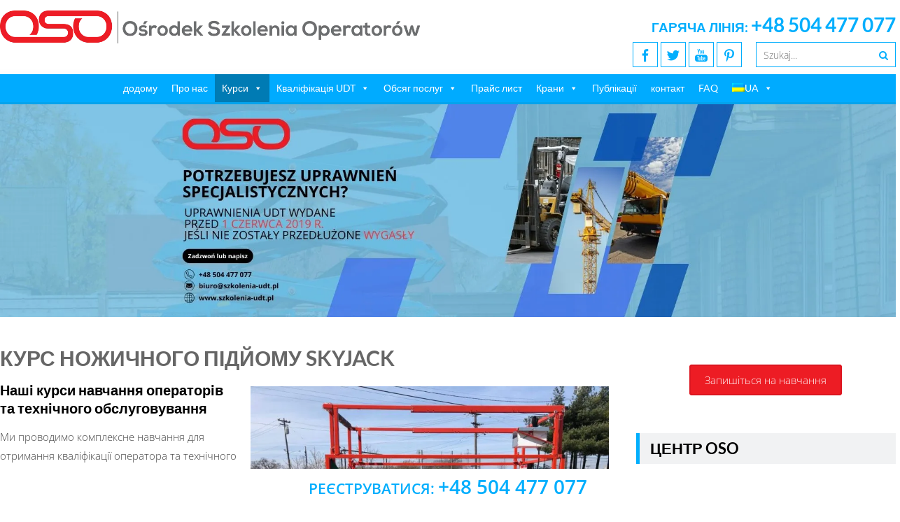

--- FILE ---
content_type: text/html; charset=UTF-8
request_url: https://szkolenia-udt.pl/ua/%D0%BA%D1%83%D1%80%D1%81%D0%B8/udt-tdt-wdt-%D0%B4%D0%BE%D0%B7%D0%B2%D0%BE%D0%BB%D0%B8/%D0%BF%D1%96%D0%B4%D0%B9%D0%BE%D0%BC%D0%BD%D0%B8%D0%BA%D0%B8-%D0%BD%D0%BE%D0%B6%D1%96-%D1%81%D0%BA%D0%B0%D0%B9-%D0%B4%D0%B6%D0%B5%D0%BA/
body_size: 53558
content:
<!DOCTYPE html>
<html dir="ltr" lang="uk" prefix="og: https://ogp.me/ns#"> <head><meta http-equiv="Content-Type" content="text/html;charset=UTF-8"><script>document.seraph_accel_usbpb=document.createElement;seraph_accel_izrbpb={add:function(b,a=10){void 0===this.a[a]&&(this.a[a]=[]);this.a[a].push(b)},a:{}}</script> <script type="o/js-lzl">(function(w,d,s,l,i){w[l]=w[l]||[];w[l].push({'gtm.start':
new Date().getTime(),event:'gtm.js'});var f=d.getElementsByTagName(s)[0],
j=d.createElement(s),dl=l!='dataLayer'?'&l='+l:'';j.async=true;j.src=
'https://www.googletagmanager.com/gtm.js?id='+i+dl;f.parentNode.insertBefore(j,f);
})(window,document,'script','dataLayer','GTM-52WQBMD');</script> <meta name="viewport" content="width=device-width, initial-scale=1"> <title>Мобільні платформи SkyJack - курс з експлуатації та обслуговування</title> <link rel="profile" href="http://gmpg.org/xfn/11"> <link rel="preload" as="font" href="/wp-content/themes/accesspress-lite/css/fonts/Icons.woff" type="font/woff2" crossorigin="anonymous"> <link as="font" href="/wp-content/themes/accesspress-lite/css/fonts/fontawesome-webfont.woff?v=4.2.0" type="font/woff2" crossorigin="anonymous"> <link rel="pingback" href="https://szkolenia-udt.pl/xmlrpc.php"> <script type="o/js-lzl">
            // var wphpc_startTime = new Date();
        </script> <meta name="description" content="Ми пропонуємо курс з експлуатації та обслуговування мобільних платформ SkyJack. Отримайте кваліфікацію UDT як технічний працівник або оператор підйомників, стріл тощо."> <meta name="robots" content="max-image-preview:large"> <link rel="canonical" href="https://szkolenia-udt.pl/ua/%d0%ba%d1%83%d1%80%d1%81%d0%b8/udt-tdt-wdt-%d0%b4%d0%be%d0%b7%d0%b2%d0%be%d0%bb%d0%b8/%d0%bf%d1%96%d0%b4%d0%b9%d0%be%d0%bc%d0%bd%d0%b8%d0%ba%d0%b8-%d0%bd%d0%be%d0%b6%d1%96-%d1%81%d0%ba%d0%b0%d0%b9-%d0%b4%d0%b6%d0%b5%d0%ba/"> <meta name="generator" content="All in One SEO (AIOSEO) 4.9.3"> <meta property="og:locale" content="uk_UA"> <meta property="og:site_name" content="Навчання UDT: курс для навантажувачів, телескопічних навантажувачів, мобільних платформ, HDS та мостових кранів - OSO Center"> <meta property="og:type" content="article"> <meta property="og:title" content="Мобільні платформи SkyJack - курс з експлуатації та обслуговування"> <meta property="og:description" content="Ми пропонуємо курс з експлуатації та обслуговування мобільних платформ SkyJack. Отримайте кваліфікацію UDT як технічний працівник або оператор підйомників, стріл тощо."> <meta property="og:url" content="https://szkolenia-udt.pl/ua/%d0%ba%d1%83%d1%80%d1%81%d0%b8/udt-tdt-wdt-%d0%b4%d0%be%d0%b7%d0%b2%d0%be%d0%bb%d0%b8/%d0%bf%d1%96%d0%b4%d0%b9%d0%be%d0%bc%d0%bd%d0%b8%d0%ba%d0%b8-%d0%bd%d0%be%d0%b6%d1%96-%d1%81%d0%ba%d0%b0%d0%b9-%d0%b4%d0%b6%d0%b5%d0%ba/"> <meta property="fb:app_id" content="1629037340657175"> <meta property="og:image" content="https://szkolenia-udt.pl/wp-content/uploads/2023/03/sj3226.jpg"> <meta property="og:image:secure_url" content="https://szkolenia-udt.pl/wp-content/uploads/2023/03/sj3226.jpg"> <meta property="og:image:width" content="1574"> <meta property="og:image:height" content="1400"> <meta property="article:published_time" content="2023-03-08T15:56:11+00:00"> <meta property="article:modified_time" content="2023-03-17T11:14:27+00:00"> <meta property="article:publisher" content="https://www.facebook.com/Osrodek.Szkolenia.Operatorow.OSO/"> <meta name="twitter:card" content="summary"> <meta name="twitter:site" content="@SzkoleniaUdt"> <meta name="twitter:title" content="Мобільні платформи SkyJack - курс з експлуатації та обслуговування"> <meta name="twitter:description" content="Ми пропонуємо курс з експлуатації та обслуговування мобільних платформ SkyJack. Отримайте кваліфікацію UDT як технічний працівник або оператор підйомників, стріл тощо."> <meta name="twitter:image" content="https://szkolenia-udt.pl/wp-content/uploads/2023/03/sj3226.jpg"> <script type="application/ld+json" class="aioseo-schema">{
    "@context": "https:\/\/schema.org",
    "@graph": [
        {
            "@type": "BreadcrumbList",
            "@id": "https:\/\/szkolenia-udt.pl\/ua\/%d0%ba%d1%83%d1%80%d1%81%d0%b8\/udt-tdt-wdt-%d0%b4%d0%be%d0%b7%d0%b2%d0%be%d0%bb%d0%b8\/%d0%bf%d1%96%d0%b4%d0%b9%d0%be%d0%bc%d0%bd%d0%b8%d0%ba%d0%b8-%d0%bd%d0%be%d0%b6%d1%96-%d1%81%d0%ba%d0%b0%d0%b9-%d0%b4%d0%b6%d0%b5%d0%ba\/#breadcrumblist",
            "itemListElement": [
                {
                    "@type": "ListItem",
                    "@id": "https:\/\/szkolenia-udt.pl\/ua#listItem",
                    "position": 1,
                    "name": "\u0434\u043e\u0434\u043e\u043c\u0443",
                    "item": "https:\/\/szkolenia-udt.pl\/ua",
                    "nextItem": {
                        "@type": "ListItem",
                        "@id": "https:\/\/szkolenia-udt.pl\/ua\/%d0%ba%d1%83%d1%80%d1%81%d0%b8\/#listItem",
                        "name": "\u041a\u0443\u0440\u0441\u0438"
                    }
                },
                {
                    "@type": "ListItem",
                    "@id": "https:\/\/szkolenia-udt.pl\/ua\/%d0%ba%d1%83%d1%80%d1%81%d0%b8\/#listItem",
                    "position": 2,
                    "name": "\u041a\u0443\u0440\u0441\u0438",
                    "item": "https:\/\/szkolenia-udt.pl\/ua\/%d0%ba%d1%83%d1%80%d1%81%d0%b8\/",
                    "nextItem": {
                        "@type": "ListItem",
                        "@id": "https:\/\/szkolenia-udt.pl\/ua\/%d0%ba%d1%83%d1%80%d1%81%d0%b8\/udt-tdt-wdt-%d0%b4%d0%be%d0%b7%d0%b2%d0%be%d0%bb%d0%b8\/#listItem",
                        "name": "\u041a\u0432\u0430\u043b\u0456\u0444\u0456\u043a\u0430\u0446\u0456\u044f UDT \/ TDT \/ WDT"
                    },
                    "previousItem": {
                        "@type": "ListItem",
                        "@id": "https:\/\/szkolenia-udt.pl\/ua#listItem",
                        "name": "\u0434\u043e\u0434\u043e\u043c\u0443"
                    }
                },
                {
                    "@type": "ListItem",
                    "@id": "https:\/\/szkolenia-udt.pl\/ua\/%d0%ba%d1%83%d1%80%d1%81%d0%b8\/udt-tdt-wdt-%d0%b4%d0%be%d0%b7%d0%b2%d0%be%d0%bb%d0%b8\/#listItem",
                    "position": 3,
                    "name": "\u041a\u0432\u0430\u043b\u0456\u0444\u0456\u043a\u0430\u0446\u0456\u044f UDT \/ TDT \/ WDT",
                    "item": "https:\/\/szkolenia-udt.pl\/ua\/%d0%ba%d1%83%d1%80%d1%81%d0%b8\/udt-tdt-wdt-%d0%b4%d0%be%d0%b7%d0%b2%d0%be%d0%bb%d0%b8\/",
                    "nextItem": {
                        "@type": "ListItem",
                        "@id": "https:\/\/szkolenia-udt.pl\/ua\/%d0%ba%d1%83%d1%80%d1%81%d0%b8\/udt-tdt-wdt-%d0%b4%d0%be%d0%b7%d0%b2%d0%be%d0%bb%d0%b8\/%d0%bf%d1%96%d0%b4%d0%b9%d0%be%d0%bc%d0%bd%d0%b8%d0%ba%d0%b8-%d0%bd%d0%be%d0%b6%d1%96-%d1%81%d0%ba%d0%b0%d0%b9-%d0%b4%d0%b6%d0%b5%d0%ba\/#listItem",
                        "name": "\u041a\u0443\u0440\u0441 \u043d\u043e\u0436\u0438\u0447\u043d\u043e\u0433\u043e \u043f\u0456\u0434\u0439\u043e\u043c\u0443 SkyJack"
                    },
                    "previousItem": {
                        "@type": "ListItem",
                        "@id": "https:\/\/szkolenia-udt.pl\/ua\/%d0%ba%d1%83%d1%80%d1%81%d0%b8\/#listItem",
                        "name": "\u041a\u0443\u0440\u0441\u0438"
                    }
                },
                {
                    "@type": "ListItem",
                    "@id": "https:\/\/szkolenia-udt.pl\/ua\/%d0%ba%d1%83%d1%80%d1%81%d0%b8\/udt-tdt-wdt-%d0%b4%d0%be%d0%b7%d0%b2%d0%be%d0%bb%d0%b8\/%d0%bf%d1%96%d0%b4%d0%b9%d0%be%d0%bc%d0%bd%d0%b8%d0%ba%d0%b8-%d0%bd%d0%be%d0%b6%d1%96-%d1%81%d0%ba%d0%b0%d0%b9-%d0%b4%d0%b6%d0%b5%d0%ba\/#listItem",
                    "position": 4,
                    "name": "\u041a\u0443\u0440\u0441 \u043d\u043e\u0436\u0438\u0447\u043d\u043e\u0433\u043e \u043f\u0456\u0434\u0439\u043e\u043c\u0443 SkyJack",
                    "previousItem": {
                        "@type": "ListItem",
                        "@id": "https:\/\/szkolenia-udt.pl\/ua\/%d0%ba%d1%83%d1%80%d1%81%d0%b8\/udt-tdt-wdt-%d0%b4%d0%be%d0%b7%d0%b2%d0%be%d0%bb%d0%b8\/#listItem",
                        "name": "\u041a\u0432\u0430\u043b\u0456\u0444\u0456\u043a\u0430\u0446\u0456\u044f UDT \/ TDT \/ WDT"
                    }
                }
            ]
        },
        {
            "@type": "Organization",
            "@id": "https:\/\/szkolenia-udt.pl\/ua\/#organization",
            "name": "\u0426\u0435\u043d\u0442\u0440 \u043f\u0456\u0434\u0433\u043e\u0442\u043e\u0432\u043a\u0438 \u043e\u043f\u0435\u0440\u0430\u0442\u043e\u0440\u0456\u0432 \u041e\u0421\u041e",
            "description": "\u041d\u0430\u0432\u0447\u0430\u043d\u043d\u044f UDT: \u041a\u0443\u0440\u0441 \u0434\u043b\u044f \u043d\u0430\u0432\u0430\u043d\u0442\u0430\u0436\u0443\u0432\u0430\u0447\u0456\u0432, \u0442\u0435\u043b\u0435\u0441\u043a\u043e\u043f\u0456\u0447\u043d\u0438\u0445 \u043d\u0430\u0432\u0430\u043d\u0442\u0430\u0436\u0443\u0432\u0430\u0447\u0456\u0432, \u043c\u043e\u0431\u0456\u043b\u044c\u043d\u0438\u0445 \u043f\u043b\u0430\u0442\u0444\u043e\u0440\u043c, HDS \u0442\u0430 \u043c\u043e\u0441\u0442\u043e\u0432\u0438\u0445 \u043a\u0440\u0430\u043d\u0456\u0432 - \u0426\u0435\u043d\u0442\u0440 \u041e\u0421\u041e.",
            "url": "https:\/\/szkolenia-udt.pl\/ua\/",
            "telephone": "+48504477077",
            "logo": {
                "@type": "ImageObject",
                "url": "https:\/\/szkolenia-udt.pl\/wp-content\/uploads\/2020\/10\/Opera-Zrzut-ekranu_2020-10-01_201751_szkolenia-udt.pl_.png",
                "@id": "https:\/\/szkolenia-udt.pl\/ua\/%d0%ba%d1%83%d1%80%d1%81%d0%b8\/udt-tdt-wdt-%d0%b4%d0%be%d0%b7%d0%b2%d0%be%d0%bb%d0%b8\/%d0%bf%d1%96%d0%b4%d0%b9%d0%be%d0%bc%d0%bd%d0%b8%d0%ba%d0%b8-%d0%bd%d0%be%d0%b6%d1%96-%d1%81%d0%ba%d0%b0%d0%b9-%d0%b4%d0%b6%d0%b5%d0%ba\/#organizationLogo",
                "width": 173,
                "height": 69
            },
            "image": {
                "@id": "https:\/\/szkolenia-udt.pl\/ua\/%d0%ba%d1%83%d1%80%d1%81%d0%b8\/udt-tdt-wdt-%d0%b4%d0%be%d0%b7%d0%b2%d0%be%d0%bb%d0%b8\/%d0%bf%d1%96%d0%b4%d0%b9%d0%be%d0%bc%d0%bd%d0%b8%d0%ba%d0%b8-%d0%bd%d0%be%d0%b6%d1%96-%d1%81%d0%ba%d0%b0%d0%b9-%d0%b4%d0%b6%d0%b5%d0%ba\/#organizationLogo"
            },
            "sameAs": [
                "https:\/\/www.pinterest.com\/szkolenia_udt\/",
                "https:\/\/www.youtube.com\/channel\/UCzLKRe8UwB4yzTyHaMbXCvw",
                "https:\/\/www.tiktok.com\/@szkolenia_udt"
            ]
        },
        {
            "@type": "WebPage",
            "@id": "https:\/\/szkolenia-udt.pl\/ua\/%d0%ba%d1%83%d1%80%d1%81%d0%b8\/udt-tdt-wdt-%d0%b4%d0%be%d0%b7%d0%b2%d0%be%d0%bb%d0%b8\/%d0%bf%d1%96%d0%b4%d0%b9%d0%be%d0%bc%d0%bd%d0%b8%d0%ba%d0%b8-%d0%bd%d0%be%d0%b6%d1%96-%d1%81%d0%ba%d0%b0%d0%b9-%d0%b4%d0%b6%d0%b5%d0%ba\/#webpage",
            "url": "https:\/\/szkolenia-udt.pl\/ua\/%d0%ba%d1%83%d1%80%d1%81%d0%b8\/udt-tdt-wdt-%d0%b4%d0%be%d0%b7%d0%b2%d0%be%d0%bb%d0%b8\/%d0%bf%d1%96%d0%b4%d0%b9%d0%be%d0%bc%d0%bd%d0%b8%d0%ba%d0%b8-%d0%bd%d0%be%d0%b6%d1%96-%d1%81%d0%ba%d0%b0%d0%b9-%d0%b4%d0%b6%d0%b5%d0%ba\/",
            "name": "\u041c\u043e\u0431\u0456\u043b\u044c\u043d\u0456 \u043f\u043b\u0430\u0442\u0444\u043e\u0440\u043c\u0438 SkyJack - \u043a\u0443\u0440\u0441 \u0437 \u0435\u043a\u0441\u043f\u043b\u0443\u0430\u0442\u0430\u0446\u0456\u0457 \u0442\u0430 \u043e\u0431\u0441\u043b\u0443\u0433\u043e\u0432\u0443\u0432\u0430\u043d\u043d\u044f",
            "description": "\u041c\u0438 \u043f\u0440\u043e\u043f\u043e\u043d\u0443\u0454\u043c\u043e \u043a\u0443\u0440\u0441 \u0437 \u0435\u043a\u0441\u043f\u043b\u0443\u0430\u0442\u0430\u0446\u0456\u0457 \u0442\u0430 \u043e\u0431\u0441\u043b\u0443\u0433\u043e\u0432\u0443\u0432\u0430\u043d\u043d\u044f \u043c\u043e\u0431\u0456\u043b\u044c\u043d\u0438\u0445 \u043f\u043b\u0430\u0442\u0444\u043e\u0440\u043c SkyJack. \u041e\u0442\u0440\u0438\u043c\u0430\u0439\u0442\u0435 \u043a\u0432\u0430\u043b\u0456\u0444\u0456\u043a\u0430\u0446\u0456\u044e UDT \u044f\u043a \u0442\u0435\u0445\u043d\u0456\u0447\u043d\u0438\u0439 \u043f\u0440\u0430\u0446\u0456\u0432\u043d\u0438\u043a \u0430\u0431\u043e \u043e\u043f\u0435\u0440\u0430\u0442\u043e\u0440 \u043f\u0456\u0434\u0439\u043e\u043c\u043d\u0438\u043a\u0456\u0432, \u0441\u0442\u0440\u0456\u043b \u0442\u043e\u0449\u043e.",
            "inLanguage": "uk",
            "isPartOf": {
                "@id": "https:\/\/szkolenia-udt.pl\/ua\/#website"
            },
            "breadcrumb": {
                "@id": "https:\/\/szkolenia-udt.pl\/ua\/%d0%ba%d1%83%d1%80%d1%81%d0%b8\/udt-tdt-wdt-%d0%b4%d0%be%d0%b7%d0%b2%d0%be%d0%bb%d0%b8\/%d0%bf%d1%96%d0%b4%d0%b9%d0%be%d0%bc%d0%bd%d0%b8%d0%ba%d0%b8-%d0%bd%d0%be%d0%b6%d1%96-%d1%81%d0%ba%d0%b0%d0%b9-%d0%b4%d0%b6%d0%b5%d0%ba\/#breadcrumblist"
            },
            "image": {
                "@type": "ImageObject",
                "url": "https:\/\/szkolenia-udt.pl\/wp-content\/uploads\/2023\/03\/sj3226.jpg",
                "@id": "https:\/\/szkolenia-udt.pl\/ua\/%d0%ba%d1%83%d1%80%d1%81%d0%b8\/udt-tdt-wdt-%d0%b4%d0%be%d0%b7%d0%b2%d0%be%d0%bb%d0%b8\/%d0%bf%d1%96%d0%b4%d0%b9%d0%be%d0%bc%d0%bd%d0%b8%d0%ba%d0%b8-%d0%bd%d0%be%d0%b6%d1%96-%d1%81%d0%ba%d0%b0%d0%b9-%d0%b4%d0%b6%d0%b5%d0%ba\/#mainImage",
                "width": 1574,
                "height": 1400,
                "caption": "Kurs na podesty ruchome Skyjack"
            },
            "primaryImageOfPage": {
                "@id": "https:\/\/szkolenia-udt.pl\/ua\/%d0%ba%d1%83%d1%80%d1%81%d0%b8\/udt-tdt-wdt-%d0%b4%d0%be%d0%b7%d0%b2%d0%be%d0%bb%d0%b8\/%d0%bf%d1%96%d0%b4%d0%b9%d0%be%d0%bc%d0%bd%d0%b8%d0%ba%d0%b8-%d0%bd%d0%be%d0%b6%d1%96-%d1%81%d0%ba%d0%b0%d0%b9-%d0%b4%d0%b6%d0%b5%d0%ba\/#mainImage"
            },
            "datePublished": "2023-03-08T16:56:11+01:00",
            "dateModified": "2023-03-17T12:14:27+01:00"
        },
        {
            "@type": "WebSite",
            "@id": "https:\/\/szkolenia-udt.pl\/ua\/#website",
            "url": "https:\/\/szkolenia-udt.pl\/ua\/",
            "name": "\u041d\u0430\u0432\u0447\u0430\u043d\u043d\u044f UDT: \u041a\u0443\u0440\u0441 \u0434\u043b\u044f \u043d\u0430\u0432\u0430\u043d\u0442\u0430\u0436\u0443\u0432\u0430\u0447\u0456\u0432, \u0442\u0435\u043b\u0435\u0441\u043a\u043e\u043f\u0456\u0447\u043d\u0438\u0445 \u043d\u0430\u0432\u0430\u043d\u0442\u0430\u0436\u0443\u0432\u0430\u0447\u0456\u0432, \u043c\u043e\u0431\u0456\u043b\u044c\u043d\u0438\u0445 \u043f\u043b\u0430\u0442\u0444\u043e\u0440\u043c, HDS \u0442\u0430 \u043c\u043e\u0441\u0442\u043e\u0432\u0438\u0445 \u043a\u0440\u0430\u043d\u0456\u0432 - \u0426\u0435\u043d\u0442\u0440 \u041e\u0421\u041e.",
            "description": "\u041d\u0430\u0432\u0447\u0430\u043d\u043d\u044f UDT: \u041a\u0443\u0440\u0441 \u0434\u043b\u044f \u043d\u0430\u0432\u0430\u043d\u0442\u0430\u0436\u0443\u0432\u0430\u0447\u0456\u0432, \u0442\u0435\u043b\u0435\u0441\u043a\u043e\u043f\u0456\u0447\u043d\u0438\u0445 \u043d\u0430\u0432\u0430\u043d\u0442\u0430\u0436\u0443\u0432\u0430\u0447\u0456\u0432, \u043c\u043e\u0431\u0456\u043b\u044c\u043d\u0438\u0445 \u043f\u043b\u0430\u0442\u0444\u043e\u0440\u043c, HDS \u0442\u0430 \u043c\u043e\u0441\u0442\u043e\u0432\u0438\u0445 \u043a\u0440\u0430\u043d\u0456\u0432 - \u0426\u0435\u043d\u0442\u0440 \u041e\u0421\u041e.",
            "inLanguage": "uk",
            "publisher": {
                "@id": "https:\/\/szkolenia-udt.pl\/ua\/#organization"
            }
        }
    ]
}</script> <script type="o/js-lzl">
            wphpc_startTime = new Date();
        </script> <script data-cfasync="false" data-pagespeed-no-defer type="o/js-lzl">
	var gtm4wp_datalayer_name = "dataLayer";
	var dataLayer = dataLayer || [];
</script> <link rel="dns-prefetch" href="//cdn.jsdelivr.net"> <link rel="dns-prefetch" href="//fonts.googleapis.com"> <link rel="alternate" type="application/rss+xml" title="Szkolenia UDT: Kurs na wózki widłowe, ładowarki teleskopowe, podesty ruchome oraz HDS i suwnice - Ośrodek OSO. » стрічка" href="https://szkolenia-udt.pl/ua/feed/"> <link rel="alternate" title="oEmbed (JSON)" type="application/json+oembed" href="https://szkolenia-udt.pl/ua/wp-json/oembed/1.0/embed?url=https%3A%2F%2Fszkolenia-udt.pl%2Fua%2F%25d0%25ba%25d1%2583%25d1%2580%25d1%2581%25d0%25b8%2Fudt-tdt-wdt-%25d0%25b4%25d0%25be%25d0%25b7%25d0%25b2%25d0%25be%25d0%25bb%25d0%25b8%2F%25d0%25bf%25d1%2596%25d0%25b4%25d0%25b9%25d0%25be%25d0%25bc%25d0%25bd%25d0%25b8%25d0%25ba%25d0%25b8-%25d0%25bd%25d0%25be%25d0%25b6%25d1%2596-%25d1%2581%25d0%25ba%25d0%25b0%25d0%25b9-%25d0%25b4%25d0%25b6%25d0%25b5%25d0%25ba%2F&amp;lang=pl"> <link rel="alternate" title="oEmbed (XML)" type="text/xml+oembed" href="https://szkolenia-udt.pl/ua/wp-json/oembed/1.0/embed?url=https%3A%2F%2Fszkolenia-udt.pl%2Fua%2F%25d0%25ba%25d1%2583%25d1%2580%25d1%2581%25d0%25b8%2Fudt-tdt-wdt-%25d0%25b4%25d0%25be%25d0%25b7%25d0%25b2%25d0%25be%25d0%25bb%25d0%25b8%2F%25d0%25bf%25d1%2596%25d0%25b4%25d0%25b9%25d0%25be%25d0%25bc%25d0%25bd%25d0%25b8%25d0%25ba%25d0%25b8-%25d0%25bd%25d0%25be%25d0%25b6%25d1%2596-%25d1%2581%25d0%25ba%25d0%25b0%25d0%25b9-%25d0%25b4%25d0%25b6%25d0%25b5%25d0%25ba%2F&amp;format=xml&amp;lang=pl">                         <script src="https://szkolenia-udt.pl/wp-includes/js/jquery/jquery.min.js?ver=3.7.1" id="jquery-core-js" type="o/js-lzl"></script> <script src="https://szkolenia-udt.pl/wp-includes/js/jquery/jquery-migrate.min.js?ver=3.4.1" id="jquery-migrate-js" type="o/js-lzl"></script> <script src="https://cdn.jsdelivr.net/npm/fullcalendar@6.1.11/index.global.min.js" id="hs-fullcalendar-js" type="o/js-lzl"></script> <script src="https://cdn.jsdelivr.net/npm/fullcalendar@6.1.8/locales-all.min.js" id="hs-fullcalendar-locales-js" type="o/js-lzl"></script> <script src="https://szkolenia-udt.pl/wp-content/plugins/harmonogram-szkolen/js/calendar.js" id="hs-calendar-script-js" type="o/js-lzl"></script> <script src="https://szkolenia-udt.pl/wp-content/plugins/callback/js/jscookie.js?ver=6.9" id="callback_cookie_js-js" type="o/js-lzl"></script> <script src="https://szkolenia-udt.pl/wp-content/plugins/mobile-menu/includes/js/mobmenu.js?ver=2.8.8" id="mobmenujs-js" type="o/js-lzl"></script> <link rel="https://api.w.org/" href="https://szkolenia-udt.pl/ua/wp-json/"><link rel="alternate" title="JSON" type="application/json" href="https://szkolenia-udt.pl/ua/wp-json/wp/v2/pages/4055"><link rel="EditURI" type="application/rsd+xml" title="RSD" href="https://szkolenia-udt.pl/xmlrpc.php?rsd"> <meta name="generator" content="WordPress 6.9"> <link rel="shortlink" href="https://szkolenia-udt.pl/ua/?p=4055"> <script async src="https://www.googletagmanager.com/gtag/js?id=G-G43TXCBWDW" type="o/js-lzl"></script> <script type="o/js-lzl">
			window.dataLayer = window.dataLayer || [];
			function gtag(){dataLayer.push(arguments);}
			gtag('js', new Date());
			gtag('config', 'G-G43TXCBWDW');
		</script> <link rel="alternate" hreflang="pl-PL" href="https://szkolenia-udt.pl/kursy/uprawnienia-udt-tdt-wdt/podnosniki-nozycowe-skyjack/"> <link rel="alternate" hreflang="de-DE" href="https://szkolenia-udt.pl/de/kurse/udt-anspruche-tdt-wdt/scherenarbeitsbuhnen-skyjack/"> <link rel="alternate" hreflang="uk" href="https://szkolenia-udt.pl/ua/%d0%ba%d1%83%d1%80%d1%81%d0%b8/udt-tdt-wdt-%d0%b4%d0%be%d0%b7%d0%b2%d0%be%d0%bb%d0%b8/%d0%bf%d1%96%d0%b4%d0%b9%d0%be%d0%bc%d0%bd%d0%b8%d0%ba%d0%b8-%d0%bd%d0%be%d0%b6%d1%96-%d1%81%d0%ba%d0%b0%d0%b9-%d0%b4%d0%b6%d0%b5%d0%ba/"> <link rel="alternate" hreflang="sv-SE" href="https://szkolenia-udt.pl/sv/kurser/udt-rattigheter-tdt-wdt/saxliftar-skyjack/"> <link rel="alternate" hreflang="es-ES" href="https://szkolenia-udt.pl/es/cursos/udt-derechos-tdt-wdt/elevadores-de-tijera-skyjack/"> <link rel="alternate" hreflang="ru-RU" href="https://szkolenia-udt.pl/ru/%d0%ba%d1%83%d1%80%d1%81%d1%8b/%d0%bf%d0%be%d1%81%d0%be%d0%b1%d0%b8%d1%8f-udt-tdt-wdt/%d0%bb%d0%b8%d1%84%d1%82%d1%8b-%d0%bd%d0%be%d0%b6%d0%b8-%d1%81%d0%ba%d0%b0%d0%b9%d0%b4%d0%b6%d0%b5%d0%ba/"> <link rel="alternate" hreflang="nb-NO" href="https://szkolenia-udt.pl/nb/kurs/udt-entitlements-tdt-wdt/sakselifter-skyjack/"> <link rel="alternate" hreflang="pl" href="https://szkolenia-udt.pl/kursy/uprawnienia-udt-tdt-wdt/podnosniki-nozycowe-skyjack/"> <link rel="alternate" hreflang="de" href="https://szkolenia-udt.pl/de/kurse/udt-anspruche-tdt-wdt/scherenarbeitsbuhnen-skyjack/"> <link rel="alternate" hreflang="sv" href="https://szkolenia-udt.pl/sv/kurser/udt-rattigheter-tdt-wdt/saxliftar-skyjack/"> <link rel="alternate" hreflang="es" href="https://szkolenia-udt.pl/es/cursos/udt-derechos-tdt-wdt/elevadores-de-tijera-skyjack/"> <link rel="alternate" hreflang="ru" href="https://szkolenia-udt.pl/ru/%d0%ba%d1%83%d1%80%d1%81%d1%8b/%d0%bf%d0%be%d1%81%d0%be%d0%b1%d0%b8%d1%8f-udt-tdt-wdt/%d0%bb%d0%b8%d1%84%d1%82%d1%8b-%d0%bd%d0%be%d0%b6%d0%b8-%d1%81%d0%ba%d0%b0%d0%b9%d0%b4%d0%b6%d0%b5%d0%ba/"> <link rel="alternate" hreflang="nb" href="https://szkolenia-udt.pl/nb/kurs/udt-entitlements-tdt-wdt/sakselifter-skyjack/"> <script data-cfasync="false" data-pagespeed-no-defer type="o/js-lzl">
	var dataLayer_content = {"pagePostType":"page","pagePostType2":"single-page","pagePostAuthor":"szkolenie szkolenie"};
	dataLayer.push( dataLayer_content );
</script> <script data-cfasync="false" data-pagespeed-no-defer type="o/js-lzl">
(function(w,d,s,l,i){w[l]=w[l]||[];w[l].push({'gtm.start':
new Date().getTime(),event:'gtm.js'});var f=d.getElementsByTagName(s)[0],
j=d.createElement(s),dl=l!='dataLayer'?'&l='+l:'';j.async=true;j.src=
'//www.googletagmanager.com/gtm.js?id='+i+dl;f.parentNode.insertBefore(j,f);
})(window,document,'script','dataLayer','GTM-NS35J2G4');
</script> <link rel="shortcut icon" type="image/png" href="https://szkolenia-udt.pl/wp-content/uploads/2014/11/oso-favicon.png">  <link rel="icon" href="https://szkolenia-udt.pl/wp-content/uploads/2014/11/cropped-oso-favicon-32x32.png" sizes="32x32"> <link rel="icon" href="https://szkolenia-udt.pl/wp-content/uploads/2014/11/cropped-oso-favicon-192x192.png" sizes="192x192"> <link rel="apple-touch-icon" href="https://szkolenia-udt.pl/wp-content/uploads/2014/11/cropped-oso-favicon-180x180.png"> <meta name="msapplication-TileImage" content="https://szkolenia-udt.pl/wp-content/uploads/2014/11/cropped-oso-favicon-270x270.png">  <script type="application/ld+json">{
    "@context": "https:\/\/schema.org\/",
    "@type": "CreativeWorkSeries",
    "name": "\u041a\u0443\u0440\u0441 \u043d\u043e\u0436\u0438\u0447\u043d\u043e\u0433\u043e \u043f\u0456\u0434\u0439\u043e\u043c\u0443 SkyJack",
    "aggregateRating": {
        "@type": "AggregateRating",
        "ratingValue": "4.9",
        "bestRating": "5",
        "ratingCount": "147"
    }
}</script>  <script type="o/js-lzl">
jQuery(function(){
	
	//Menu publikacje
	// jQuery.each(jQuery('#menu-publikacje-menu-2-poziom-prawa li'),function(){
		// jQuery(this).hide();
		// jQuery('#menu-publikacje-menu-2-poziom-prawa li:first-child').show();
		// jQuery('#menu-publikacje-menu-2-poziom-prawa li:first-child .sub-menu li').show();
	// });
	// jQuery('#menu-publikacje-menu-2-poziom a').on('mouseover',function(){
		// var address = jQuery(this).attr('href');
		// jQuery.each(jQuery('#menu-publikacje-menu-2-poziom-prawa li'),function(){
			// jQuery(this).hide();
			// jQuery('#menu-publikacje-menu-2-poziom-prawa').find('a[href$="'+address+'"]').parent().show()
			// jQuery('#menu-publikacje-menu-2-poziom-prawa').find('a[href$="'+address+'"]').parent().find('li').show()
		// });
		
	// })	

	jQuery.each(jQuery('#menu-menu-2-poziom-prawa li'),function(){
		jQuery(this).hide();
		jQuery('#menu-menu-2-poziom-prawa li:first-child').show();
		jQuery('#menu-menu-2-poziom-prawa li:first-child .sub-menu li').show();
	});
	jQuery('#menu-menu-2-poziom a').on('mouseover',function(){
		var address = jQuery(this).attr('href');
		jQuery.each(jQuery('#menu-menu-2-poziom-prawa li'),function(){
			jQuery(this).hide();
			jQuery('#menu-menu-2-poziom-prawa').find('a[href$="'+address+'"]').parent().show()
			jQuery('#menu-menu-2-poziom-prawa').find('a[href$="'+address+'"]').parent().find('li').show()
		});
		
	})	
});
</script>  <noscript><style>.lzl{display:none!important;}</style></noscript><style>img.lzl,img.lzl-ing{opacity:0.01;}img.lzl-ed{transition:opacity .25s ease-in-out;}</style><style id="wp-img-auto-sizes-contain-inline-css">img:is([sizes=auto i],[sizes^="auto," i]){contain-intrinsic-size:3000px 1500px}</style><style id="calendar-training-style-css-crit" media="all">:root{--primary-color:#ef4423;--primary-dark:#c93b1e;--text-dark:#333;--text-light:#fff;--bg-light:#fff7f5;--border-color:#eee}</style><link rel="stylesheet/lzl-nc" id="calendar-training-style-css" href="https://szkolenia-udt.pl/wp-content/cache/seraphinite-accelerator/s/m/d/css/e4af254ebbc469997c6fcba6cc60bbbc.738.css" media="all"><noscript lzl=""><link rel="stylesheet" href="https://szkolenia-udt.pl/wp-content/cache/seraphinite-accelerator/s/m/d/css/e4af254ebbc469997c6fcba6cc60bbbc.738.css" media="all"></noscript><style id="structured-content-frontend-css-crit" media="all">.sc_card{box-shadow:0 2px 2px 0 rgba(0,0,0,.16),0 0 0 1px rgba(0,0,0,.08);border-radius:4px;background:#fff;margin:2em auto;width:100%;overflow:hidden;padding:1em;box-sizing:border-box}.sc_card h1,.sc_card h2,.sc_card h3,.sc_card h4,.sc_card h5,.sc_card h6{font-size:1em;line-height:1.2em;margin:0 0 1em;font-weight:700}.sc_card p{font-size:1em}.sc_card p:last-child{margin-bottom:0}.sc_card p:empty{display:none;margin-bottom:0}@media (max-width:468px){.sc_card p{padding:0 1em 1em}}.entry-content .sc_fs_faq summary:focus,.sc_fs_faq summary:focus{outline:none}.entry-content .sc_fs_faq summary *,.sc_fs_faq summary *{margin:0;display:inline;padding:0}.entry-content .sc_fs_faq summary+div,.sc_fs_faq summary+div{overflow:hidden}.entry-content .sc_fs_faq summary+div img,.sc_fs_faq summary+div img{margin-top:0}@-webkit-keyframes pulsate{0%{transform:scale(.1);opacity:0}50%{opacity:1}100%{transform:scale(1.2);opacity:0}}@keyframes pulsate{0%{transform:scale(.1);opacity:0}50%{opacity:1}100%{transform:scale(1.2);opacity:0}}@-moz-keyframes pulsate{0%{transform:scale(.1);opacity:0}50%{opacity:1}100%{transform:scale(1.2);opacity:0}}@-o-keyframes pulsate{0%{transform:scale(.1);opacity:0}50%{opacity:1}100%{transform:scale(1.2);opacity:0}}@-ms-keyframes pulsate{0%{transform:scale(.1);opacity:0}50%{opacity:1}100%{transform:scale(1.2);opacity:0}}</style><link rel="stylesheet/lzl-nc" id="structured-content-frontend-css" href="https://szkolenia-udt.pl/wp-content/cache/seraphinite-accelerator/s/m/d/css/d8fea370fa99f706ff5ecf434325673b.24b3.css" media="all"><noscript lzl=""><link rel="stylesheet" href="https://szkolenia-udt.pl/wp-content/cache/seraphinite-accelerator/s/m/d/css/d8fea370fa99f706ff5ecf434325673b.24b3.css" media="all"></noscript><style id="wp-block-library-css-crit" media="all">@charset "UTF-8";.wp-block-button[style*=text-decoration] .wp-block-button__link{text-decoration:inherit}.wp-block-buttons[style*=text-decoration] .wp-block-button,.wp-block-buttons[style*=text-decoration] .wp-block-button__link{text-decoration:inherit}.wp-block-columns{box-sizing:border-box;display:flex;flex-wrap:wrap!important}@media (min-width:782px){.wp-block-columns{flex-wrap:nowrap!important}}.wp-block-columns{align-items:normal!important}@media (max-width:781px){.wp-block-columns:not(.is-not-stacked-on-mobile)>.wp-block-column{flex-basis:100%!important}}@media (min-width:782px){.wp-block-columns:not(.is-not-stacked-on-mobile)>.wp-block-column{flex-basis:0;flex-grow:1}.wp-block-columns:not(.is-not-stacked-on-mobile)>.wp-block-column[style*=flex-basis]{flex-grow:0}}.wp-block-columns.is-not-stacked-on-mobile>.wp-block-column[style*=flex-basis]{flex-grow:0}:where(.wp-block-columns){margin-bottom:1.75em}.wp-block-column{flex-grow:1;min-width:0;overflow-wrap:break-word;word-break:break-word}h1.has-text-align-left[style*=writing-mode]:where([style*=vertical-lr]),h1.has-text-align-right[style*=writing-mode]:where([style*=vertical-rl]),h2.has-text-align-left[style*=writing-mode]:where([style*=vertical-lr]),h2.has-text-align-right[style*=writing-mode]:where([style*=vertical-rl]),h3.has-text-align-left[style*=writing-mode]:where([style*=vertical-lr]),h3.has-text-align-right[style*=writing-mode]:where([style*=vertical-rl]),h4.has-text-align-left[style*=writing-mode]:where([style*=vertical-lr]),h4.has-text-align-right[style*=writing-mode]:where([style*=vertical-rl]),h5.has-text-align-left[style*=writing-mode]:where([style*=vertical-lr]),h5.has-text-align-right[style*=writing-mode]:where([style*=vertical-rl]),h6.has-text-align-left[style*=writing-mode]:where([style*=vertical-lr]),h6.has-text-align-right[style*=writing-mode]:where([style*=vertical-rl]){rotate:180deg}.wp-block-image>a,.wp-block-image>figure>a{display:inline-block}.wp-block-image img{box-sizing:border-box;height:auto;max-width:100%;vertical-align:bottom}.wp-block-image[style*=border-radius] img,.wp-block-image[style*=border-radius]>a{border-radius:inherit}.wp-block-image .aligncenter,.wp-block-image .alignleft,.wp-block-image .alignright,.wp-block-image.aligncenter,.wp-block-image.alignleft,.wp-block-image.alignright{display:table}.wp-block-image .alignright{float:right;margin:.5em 0 .5em 1em}.wp-block-image figure{margin:0}@keyframes show-content-image{0%{visibility:hidden}99%{visibility:hidden}to{visibility:visible}}@keyframes turn-on-visibility{0%{opacity:0}to{opacity:1}}@keyframes turn-off-visibility{0%{opacity:1;visibility:visible}99%{opacity:0;visibility:visible}to{opacity:0;visibility:hidden}}@keyframes lightbox-zoom-in{0%{transform:translate(calc(( -100vw + var(--wp--lightbox-scrollbar-width) ) / 2 + var(--wp--lightbox-initial-left-position)),calc(-50vh + var(--wp--lightbox-initial-top-position))) scale(var(--wp--lightbox-scale))}to{transform:translate(-50%,-50%) scale(1)}}@keyframes lightbox-zoom-out{0%{transform:translate(-50%,-50%) scale(1);visibility:visible}99%{visibility:visible}to{transform:translate(calc(( -100vw + var(--wp--lightbox-scrollbar-width) ) / 2 + var(--wp--lightbox-initial-left-position)),calc(-50vh + var(--wp--lightbox-initial-top-position))) scale(var(--wp--lightbox-scale));visibility:hidden}}:where(.wp-block-latest-comments:not([style*=line-height] .wp-block-latest-comments__comment)){line-height:1.1}:where(.wp-block-latest-comments:not([style*=line-height] .wp-block-latest-comments__comment-excerpt p)){line-height:1.8}.has-dates :where(.wp-block-latest-comments:not([style*=line-height])),.has-excerpts :where(.wp-block-latest-comments:not([style*=line-height])){line-height:1.5}.wp-block-latest-comments[class*=-font-size] a,.wp-block-latest-comments[style*=font-size] a{font-size:inherit}ol,ul{box-sizing:border-box}@keyframes overlay-menu__fade-in-animation{0%{opacity:0;transform:translateY(.5em)}to{opacity:1;transform:translateY(0)}}p.has-text-align-left[style*="writing-mode:vertical-lr"],p.has-text-align-right[style*="writing-mode:vertical-rl"]{rotate:180deg}.wp-block-post-comments-form[style*=font-weight] :where(.comment-reply-title){font-weight:inherit}.wp-block-post-comments-form[style*=font-family] :where(.comment-reply-title){font-family:inherit}.wp-block-post-comments-form[class*=-font-size] :where(.comment-reply-title),.wp-block-post-comments-form[style*=font-size] :where(.comment-reply-title){font-size:inherit}.wp-block-post-comments-form[style*=line-height] :where(.comment-reply-title){line-height:inherit}.wp-block-post-comments-form[style*=font-style] :where(.comment-reply-title){font-style:inherit}.wp-block-post-comments-form[style*=letter-spacing] :where(.comment-reply-title){letter-spacing:inherit}.wp-block-post-navigation-link.has-text-align-left[style*="writing-mode: vertical-lr"],.wp-block-post-navigation-link.has-text-align-right[style*="writing-mode: vertical-rl"]{rotate:180deg}.wp-block-read-more:where(:not([style*=text-decoration])){text-decoration:none}.wp-block-read-more:where(:not([style*=text-decoration])):active,.wp-block-read-more:where(:not([style*=text-decoration])):focus{text-decoration:none}.wp-block-table table[style*=border-top-color] tr:first-child,.wp-block-table table[style*=border-top-color] tr:first-child td,.wp-block-table table[style*=border-top-color] tr:first-child th,.wp-block-table table[style*=border-top-color]>*,.wp-block-table table[style*=border-top-color]>* td,.wp-block-table table[style*=border-top-color]>* th{border-top-color:inherit}.wp-block-table table[style*=border-top-color] tr:not(:first-child){border-top-color:initial}.wp-block-table table[style*=border-right-color] td:last-child,.wp-block-table table[style*=border-right-color] th,.wp-block-table table[style*=border-right-color] tr,.wp-block-table table[style*=border-right-color]>*{border-right-color:inherit}.wp-block-table table[style*=border-bottom-color] tr:last-child,.wp-block-table table[style*=border-bottom-color] tr:last-child td,.wp-block-table table[style*=border-bottom-color] tr:last-child th,.wp-block-table table[style*=border-bottom-color]>*,.wp-block-table table[style*=border-bottom-color]>* td,.wp-block-table table[style*=border-bottom-color]>* th{border-bottom-color:inherit}.wp-block-table table[style*=border-bottom-color] tr:not(:last-child){border-bottom-color:initial}.wp-block-table table[style*=border-left-color] td:first-child,.wp-block-table table[style*=border-left-color] th,.wp-block-table table[style*=border-left-color] tr,.wp-block-table table[style*=border-left-color]>*{border-left-color:inherit}.wp-block-table table[style*=border-style] td,.wp-block-table table[style*=border-style] th,.wp-block-table table[style*=border-style] tr,.wp-block-table table[style*=border-style]>*{border-style:inherit}.wp-block-table table[style*=border-width] td,.wp-block-table table[style*=border-width] th,.wp-block-table table[style*=border-width] tr,.wp-block-table table[style*=border-width]>*{border-style:inherit;border-width:inherit}.editor-styles-wrapper,.entry-content{counter-reset:footnotes}:root{--wp-block-synced-color:#7a00df;--wp-block-synced-color--rgb:122,0,223;--wp-bound-block-color:var(--wp-block-synced-color);--wp-editor-canvas-background:#ddd;--wp-admin-theme-color:#007cba;--wp-admin-theme-color--rgb:0,124,186;--wp-admin-theme-color-darker-10:#006ba1;--wp-admin-theme-color-darker-10--rgb:0,107,160.5;--wp-admin-theme-color-darker-20:#005a87;--wp-admin-theme-color-darker-20--rgb:0,90,135;--wp-admin-border-width-focus:2px}@media (min-resolution:192dpi){:root{--wp-admin-border-width-focus:1.5px}}:root{--wp--preset--font-size--normal:16px;--wp--preset--font-size--huge:42px}html :where([style*=border-top-color]){border-top-style:solid}html :where([style*=border-right-color]){border-right-style:solid}html :where([style*=border-bottom-color]){border-bottom-style:solid}html :where([style*=border-left-color]){border-left-style:solid}html :where([style*=border-width]){border-style:solid}html :where([style*=border-top-width]){border-top-style:solid}html :where([style*=border-right-width]){border-right-style:solid}html :where([style*=border-bottom-width]){border-bottom-style:solid}html :where([style*=border-left-width]){border-left-style:solid}html :where(img[class*=wp-image-]){height:auto;max-width:100%}:where(figure){margin:0 0 1em}</style><link rel="stylesheet/lzl-nc" id="wp-block-library-css" href="https://szkolenia-udt.pl/wp-content/cache/seraphinite-accelerator/s/m/d/css/f32330965ec4ea92951ee3887f4f8868.1b298.css" media="all"><noscript lzl=""><link rel="stylesheet" href="https://szkolenia-udt.pl/wp-content/cache/seraphinite-accelerator/s/m/d/css/f32330965ec4ea92951ee3887f4f8868.1b298.css" media="all"></noscript><style id="classic-theme-styles-inline-css"></style><link id="classic-theme-styles-inline-css-nonCrit" rel="stylesheet/lzl-nc" href="/wp-content/cache/seraphinite-accelerator/s/m/d/css/20b431ab6ecd62bdb35135b32eb9456a.100.css"><noscript lzl=""><link rel="stylesheet" href="/wp-content/cache/seraphinite-accelerator/s/m/d/css/20b431ab6ecd62bdb35135b32eb9456a.100.css"></noscript><link rel="stylesheet/lzl-nc" id="callback_css-css" href="https://szkolenia-udt.pl/wp-content/cache/seraphinite-accelerator/s/m/d/css/64323d2440424db6188b5725e54e2290.117b.css" media="all"><noscript lzl=""><link rel="stylesheet" href="https://szkolenia-udt.pl/wp-content/cache/seraphinite-accelerator/s/m/d/css/64323d2440424db6188b5725e54e2290.117b.css" media="all"></noscript><style id="callback_animate_css-css-crit" media="all">@charset "UTF-8";@keyframes bounce{from,20%,53%,80%,to{animation-timing-function:cubic-bezier(.215,.61,.355,1);transform:translate3d(0,0,0)}40%,43%{animation-timing-function:cubic-bezier(.755,.05,.855,.06);transform:translate3d(0,-30px,0)}70%{animation-timing-function:cubic-bezier(.755,.05,.855,.06);transform:translate3d(0,-15px,0)}90%{transform:translate3d(0,-4px,0)}}@keyframes flash{from,50%,to{opacity:1}25%,75%{opacity:0}}@keyframes pulse{from{transform:scale3d(1,1,1)}50%{transform:scale3d(1.05,1.05,1.05)}to{transform:scale3d(1,1,1)}}@keyframes rubberBand{from{transform:scale3d(1,1,1)}30%{transform:scale3d(1.25,.75,1)}40%{transform:scale3d(.75,1.25,1)}50%{transform:scale3d(1.15,.85,1)}65%{transform:scale3d(.95,1.05,1)}75%{transform:scale3d(1.05,.95,1)}to{transform:scale3d(1,1,1)}}@keyframes shake{from,to{transform:translate3d(0,0,0)}10%,30%,50%,70%,90%{transform:translate3d(-10px,0,0)}20%,40%,60%,80%{transform:translate3d(10px,0,0)}}@keyframes headShake{0%{transform:translateX(0)}6.5%{transform:translateX(-6px) rotateY(-9deg)}18.5%{transform:translateX(5px) rotateY(7deg)}31.5%{transform:translateX(-3px) rotateY(-5deg)}43.5%{transform:translateX(2px) rotateY(3deg)}50%{transform:translateX(0)}}@keyframes swing{20%{transform:rotate3d(0,0,1,15deg)}40%{transform:rotate3d(0,0,1,-10deg)}60%{transform:rotate3d(0,0,1,5deg)}80%{transform:rotate3d(0,0,1,-5deg)}to{transform:rotate3d(0,0,1,0deg)}}@keyframes tada{from{transform:scale3d(1,1,1)}10%,20%{transform:scale3d(.9,.9,.9) rotate3d(0,0,1,-3deg)}30%,50%,70%,90%{transform:scale3d(1.1,1.1,1.1) rotate3d(0,0,1,3deg)}40%,60%,80%{transform:scale3d(1.1,1.1,1.1) rotate3d(0,0,1,-3deg)}to{transform:scale3d(1,1,1)}}@keyframes wobble{from{transform:none}15%{transform:translate3d(-25%,0,0) rotate3d(0,0,1,-5deg)}30%{transform:translate3d(20%,0,0) rotate3d(0,0,1,3deg)}45%{transform:translate3d(-15%,0,0) rotate3d(0,0,1,-3deg)}60%{transform:translate3d(10%,0,0) rotate3d(0,0,1,2deg)}75%{transform:translate3d(-5%,0,0) rotate3d(0,0,1,-1deg)}to{transform:none}}@keyframes jello{from,11.1%,to{transform:none}22.2%{transform:skewX(-12.5deg) skewY(-12.5deg)}33.3%{transform:skewX(6.25deg) skewY(6.25deg)}44.4%{transform:skewX(-3.125deg) skewY(-3.125deg)}55.5%{transform:skewX(1.5625deg) skewY(1.5625deg)}66.6%{transform:skewX(-.78125deg) skewY(-.78125deg)}77.7%{transform:skewX(.390625deg) skewY(.390625deg)}88.8%{transform:skewX(-.1953125deg) skewY(-.1953125deg)}}@keyframes bounceIn{from,20%,40%,60%,80%,to{animation-timing-function:cubic-bezier(.215,.61,.355,1)}0%{opacity:0;transform:scale3d(.3,.3,.3)}20%{transform:scale3d(1.1,1.1,1.1)}40%{transform:scale3d(.9,.9,.9)}60%{opacity:1;transform:scale3d(1.03,1.03,1.03)}80%{transform:scale3d(.97,.97,.97)}to{opacity:1;transform:scale3d(1,1,1)}}@keyframes bounceInDown{from,60%,75%,90%,to{animation-timing-function:cubic-bezier(.215,.61,.355,1)}0%{opacity:0;transform:translate3d(0,-3000px,0)}60%{opacity:1;transform:translate3d(0,25px,0)}75%{transform:translate3d(0,-10px,0)}90%{transform:translate3d(0,5px,0)}to{transform:none}}@keyframes bounceInLeft{from,60%,75%,90%,to{animation-timing-function:cubic-bezier(.215,.61,.355,1)}0%{opacity:0;transform:translate3d(-3000px,0,0)}60%{opacity:1;transform:translate3d(25px,0,0)}75%{transform:translate3d(-10px,0,0)}90%{transform:translate3d(5px,0,0)}to{transform:none}}@keyframes bounceInRight{from,60%,75%,90%,to{animation-timing-function:cubic-bezier(.215,.61,.355,1)}from{opacity:0;transform:translate3d(3000px,0,0)}60%{opacity:1;transform:translate3d(-25px,0,0)}75%{transform:translate3d(10px,0,0)}90%{transform:translate3d(-5px,0,0)}to{transform:none}}@keyframes bounceInUp{from,60%,75%,90%,to{animation-timing-function:cubic-bezier(.215,.61,.355,1)}from{opacity:0;transform:translate3d(0,3000px,0)}60%{opacity:1;transform:translate3d(0,-20px,0)}75%{transform:translate3d(0,10px,0)}90%{transform:translate3d(0,-5px,0)}to{transform:translate3d(0,0,0)}}@keyframes bounceOut{20%{transform:scale3d(.9,.9,.9)}50%,55%{opacity:1;transform:scale3d(1.1,1.1,1.1)}to{opacity:0;transform:scale3d(.3,.3,.3)}}@keyframes bounceOutDown{20%{transform:translate3d(0,10px,0)}40%,45%{opacity:1;transform:translate3d(0,-20px,0)}to{opacity:0;transform:translate3d(0,2000px,0)}}@keyframes bounceOutLeft{20%{opacity:1;transform:translate3d(20px,0,0)}to{opacity:0;transform:translate3d(-2000px,0,0)}}@keyframes bounceOutRight{20%{opacity:1;transform:translate3d(-20px,0,0)}to{opacity:0;transform:translate3d(2000px,0,0)}}@keyframes bounceOutUp{20%{transform:translate3d(0,-10px,0)}40%,45%{opacity:1;transform:translate3d(0,20px,0)}to{opacity:0;transform:translate3d(0,-2000px,0)}}@keyframes fadeIn{from{opacity:0}to{opacity:1}}@keyframes fadeInDown{from{opacity:0;transform:translate3d(0,-100%,0)}to{opacity:1;transform:none}}@keyframes fadeInDownBig{from{opacity:0;transform:translate3d(0,-2000px,0)}to{opacity:1;transform:none}}@keyframes fadeInLeft{from{opacity:0;transform:translate3d(-100%,0,0)}to{opacity:1;transform:none}}@keyframes fadeInLeftBig{from{opacity:0;transform:translate3d(-2000px,0,0)}to{opacity:1;transform:none}}@keyframes fadeInRight{from{opacity:0;transform:translate3d(100%,0,0)}to{opacity:1;transform:none}}@keyframes fadeInRightBig{from{opacity:0;transform:translate3d(2000px,0,0)}to{opacity:1;transform:none}}@keyframes fadeInUp{from{opacity:0;transform:translate3d(0,100%,0)}to{opacity:1;transform:none}}@keyframes fadeInUpBig{from{opacity:0;transform:translate3d(0,2000px,0)}to{opacity:1;transform:none}}@keyframes fadeOut{from{opacity:1}to{opacity:0}}@keyframes fadeOutDown{from{opacity:1}to{opacity:0;transform:translate3d(0,100%,0)}}@keyframes fadeOutDownBig{from{opacity:1}to{opacity:0;transform:translate3d(0,2000px,0)}}@keyframes fadeOutLeft{from{opacity:1}to{opacity:0;transform:translate3d(-100%,0,0)}}@keyframes fadeOutLeftBig{from{opacity:1}to{opacity:0;transform:translate3d(-2000px,0,0)}}@keyframes fadeOutRight{from{opacity:1}to{opacity:0;transform:translate3d(100%,0,0)}}@keyframes fadeOutRightBig{from{opacity:1}to{opacity:0;transform:translate3d(2000px,0,0)}}@keyframes fadeOutUp{from{opacity:1}to{opacity:0;transform:translate3d(0,-100%,0)}}@keyframes fadeOutUpBig{from{opacity:1}to{opacity:0;transform:translate3d(0,-2000px,0)}}@keyframes flip{from{transform:perspective(400px) rotate3d(0,1,0,-360deg);animation-timing-function:ease-out}40%{transform:perspective(400px) translate3d(0,0,150px) rotate3d(0,1,0,-190deg);animation-timing-function:ease-out}50%{transform:perspective(400px) translate3d(0,0,150px) rotate3d(0,1,0,-170deg);animation-timing-function:ease-in}80%{transform:perspective(400px) scale3d(.95,.95,.95);animation-timing-function:ease-in}to{transform:perspective(400px);animation-timing-function:ease-in}}@keyframes flipInX{from{transform:perspective(400px) rotate3d(1,0,0,90deg);animation-timing-function:ease-in;opacity:0}40%{transform:perspective(400px) rotate3d(1,0,0,-20deg);animation-timing-function:ease-in}60%{transform:perspective(400px) rotate3d(1,0,0,10deg);opacity:1}80%{transform:perspective(400px) rotate3d(1,0,0,-5deg)}to{transform:perspective(400px)}}@keyframes flipInY{from{transform:perspective(400px) rotate3d(0,1,0,90deg);animation-timing-function:ease-in;opacity:0}40%{transform:perspective(400px) rotate3d(0,1,0,-20deg);animation-timing-function:ease-in}60%{transform:perspective(400px) rotate3d(0,1,0,10deg);opacity:1}80%{transform:perspective(400px) rotate3d(0,1,0,-5deg)}to{transform:perspective(400px)}}@keyframes flipOutX{from{transform:perspective(400px)}30%{transform:perspective(400px) rotate3d(1,0,0,-20deg);opacity:1}to{transform:perspective(400px) rotate3d(1,0,0,90deg);opacity:0}}@keyframes flipOutY{from{transform:perspective(400px)}30%{transform:perspective(400px) rotate3d(0,1,0,-15deg);opacity:1}to{transform:perspective(400px) rotate3d(0,1,0,90deg);opacity:0}}@keyframes lightSpeedIn{from{transform:translate3d(100%,0,0) skewX(-30deg);opacity:0}60%{transform:skewX(20deg);opacity:1}80%{transform:skewX(-5deg);opacity:1}to{transform:none;opacity:1}}@keyframes lightSpeedOut{from{opacity:1}to{transform:translate3d(100%,0,0) skewX(30deg);opacity:0}}@keyframes rotateIn{from{transform-origin:center;transform:rotate3d(0,0,1,-200deg);opacity:0}to{transform-origin:center;transform:none;opacity:1}}@keyframes rotateInDownLeft{from{transform-origin:left bottom;transform:rotate3d(0,0,1,-45deg);opacity:0}to{transform-origin:left bottom;transform:none;opacity:1}}@keyframes rotateInDownRight{from{transform-origin:right bottom;transform:rotate3d(0,0,1,45deg);opacity:0}to{transform-origin:right bottom;transform:none;opacity:1}}@keyframes rotateInUpLeft{from{transform-origin:left bottom;transform:rotate3d(0,0,1,45deg);opacity:0}to{transform-origin:left bottom;transform:none;opacity:1}}@keyframes rotateInUpRight{from{transform-origin:right bottom;transform:rotate3d(0,0,1,-90deg);opacity:0}to{transform-origin:right bottom;transform:none;opacity:1}}@keyframes rotateOut{from{transform-origin:center;opacity:1}to{transform-origin:center;transform:rotate3d(0,0,1,200deg);opacity:0}}@keyframes rotateOutDownLeft{from{transform-origin:left bottom;opacity:1}to{transform-origin:left bottom;transform:rotate3d(0,0,1,45deg);opacity:0}}@keyframes rotateOutDownRight{from{transform-origin:right bottom;opacity:1}to{transform-origin:right bottom;transform:rotate3d(0,0,1,-45deg);opacity:0}}@keyframes rotateOutUpLeft{from{transform-origin:left bottom;opacity:1}to{transform-origin:left bottom;transform:rotate3d(0,0,1,-45deg);opacity:0}}@keyframes rotateOutUpRight{from{transform-origin:right bottom;opacity:1}to{transform-origin:right bottom;transform:rotate3d(0,0,1,90deg);opacity:0}}@keyframes hinge{0%{transform-origin:top left;animation-timing-function:ease-in-out}20%,60%{transform:rotate3d(0,0,1,80deg);transform-origin:top left;animation-timing-function:ease-in-out}40%,80%{transform:rotate3d(0,0,1,60deg);transform-origin:top left;animation-timing-function:ease-in-out;opacity:1}to{transform:translate3d(0,700px,0);opacity:0}}@keyframes jackInTheBox{from{opacity:0;transform:scale(.1) rotate(30deg);transform-origin:center bottom}50%{transform:rotate(-10deg)}70%{transform:rotate(3deg)}to{opacity:1;transform:scale(1)}}@keyframes rollIn{from{opacity:0;transform:translate3d(-100%,0,0) rotate3d(0,0,1,-120deg)}to{opacity:1;transform:none}}@keyframes rollOut{from{opacity:1}to{opacity:0;transform:translate3d(100%,0,0) rotate3d(0,0,1,120deg)}}@keyframes zoomIn{from{opacity:0;transform:scale3d(.3,.3,.3)}50%{opacity:1}}@keyframes zoomInDown{from{opacity:0;transform:scale3d(.1,.1,.1) translate3d(0,-1000px,0);animation-timing-function:cubic-bezier(.55,.055,.675,.19)}60%{opacity:1;transform:scale3d(.475,.475,.475) translate3d(0,60px,0);animation-timing-function:cubic-bezier(.175,.885,.32,1)}}@keyframes zoomInLeft{from{opacity:0;transform:scale3d(.1,.1,.1) translate3d(-1000px,0,0);animation-timing-function:cubic-bezier(.55,.055,.675,.19)}60%{opacity:1;transform:scale3d(.475,.475,.475) translate3d(10px,0,0);animation-timing-function:cubic-bezier(.175,.885,.32,1)}}@keyframes zoomInRight{from{opacity:0;transform:scale3d(.1,.1,.1) translate3d(1000px,0,0);animation-timing-function:cubic-bezier(.55,.055,.675,.19)}60%{opacity:1;transform:scale3d(.475,.475,.475) translate3d(-10px,0,0);animation-timing-function:cubic-bezier(.175,.885,.32,1)}}@keyframes zoomInUp{from{opacity:0;transform:scale3d(.1,.1,.1) translate3d(0,1000px,0);animation-timing-function:cubic-bezier(.55,.055,.675,.19)}60%{opacity:1;transform:scale3d(.475,.475,.475) translate3d(0,-60px,0);animation-timing-function:cubic-bezier(.175,.885,.32,1)}}@keyframes zoomOut{from{opacity:1}50%{opacity:0;transform:scale3d(.3,.3,.3)}to{opacity:0}}@keyframes zoomOutDown{40%{opacity:1;transform:scale3d(.475,.475,.475) translate3d(0,-60px,0);animation-timing-function:cubic-bezier(.55,.055,.675,.19)}to{opacity:0;transform:scale3d(.1,.1,.1) translate3d(0,2000px,0);transform-origin:center bottom;animation-timing-function:cubic-bezier(.175,.885,.32,1)}}@keyframes zoomOutLeft{40%{opacity:1;transform:scale3d(.475,.475,.475) translate3d(42px,0,0)}to{opacity:0;transform:scale(.1) translate3d(-2000px,0,0);transform-origin:left center}}@keyframes zoomOutRight{40%{opacity:1;transform:scale3d(.475,.475,.475) translate3d(-42px,0,0)}to{opacity:0;transform:scale(.1) translate3d(2000px,0,0);transform-origin:right center}}@keyframes zoomOutUp{40%{opacity:1;transform:scale3d(.475,.475,.475) translate3d(0,60px,0);animation-timing-function:cubic-bezier(.55,.055,.675,.19)}to{opacity:0;transform:scale3d(.1,.1,.1) translate3d(0,-2000px,0);transform-origin:center bottom;animation-timing-function:cubic-bezier(.175,.885,.32,1)}}@keyframes slideInDown{from{transform:translate3d(0,-100%,0);visibility:visible}to{transform:translate3d(0,0,0)}}@keyframes slideInLeft{from{transform:translate3d(-100%,0,0);visibility:visible}to{transform:translate3d(0,0,0)}}@keyframes slideInRight{from{transform:translate3d(100%,0,0);visibility:visible}to{transform:translate3d(0,0,0)}}@keyframes slideInUp{from{transform:translate3d(0,100%,0);visibility:visible}to{transform:translate3d(0,0,0)}}@keyframes slideOutDown{from{transform:translate3d(0,0,0)}to{visibility:hidden;transform:translate3d(0,100%,0)}}@keyframes slideOutLeft{from{transform:translate3d(0,0,0)}to{visibility:hidden;transform:translate3d(-100%,0,0)}}@keyframes slideOutRight{from{transform:translate3d(0,0,0)}to{visibility:hidden;transform:translate3d(100%,0,0)}}@keyframes slideOutUp{from{transform:translate3d(0,0,0)}to{visibility:hidden;transform:translate3d(0,-100%,0)}}</style><link rel="stylesheet/lzl-nc" id="callback_animate_css-css" href="https://szkolenia-udt.pl/wp-content/cache/seraphinite-accelerator/s/m/d/css/588b00ec77fc1c9b915287c3a0cfb443.f02.css" media="all"><noscript lzl=""><link rel="stylesheet" href="https://szkolenia-udt.pl/wp-content/cache/seraphinite-accelerator/s/m/d/css/588b00ec77fc1c9b915287c3a0cfb443.f02.css" media="all"></noscript><style id="contact-form-7-css-crit" media="all">@keyframes spin{from{transform:rotate(0deg)}to{transform:rotate(360deg)}}@keyframes blink{from{opacity:0}50%{opacity:1}to{opacity:0}}</style><link rel="stylesheet/lzl-nc" id="contact-form-7-css" href="https://szkolenia-udt.pl/wp-content/cache/seraphinite-accelerator/s/m/d/css/11cea13112d83652092634bede97ff0f.8de.css" media="all"><noscript lzl=""><link rel="stylesheet" href="https://szkolenia-udt.pl/wp-content/cache/seraphinite-accelerator/s/m/d/css/11cea13112d83652092634bede97ff0f.8de.css" media="all"></noscript><link rel="stylesheet/lzl-nc" id="hs-font-css" href="data:text/css," media="all"><noscript lzl=""><link rel="stylesheet" href="data:text/css," media="all"></noscript><link rel="stylesheet/lzl-nc" id="hs-custom-style-css" href="https://szkolenia-udt.pl/wp-content/cache/seraphinite-accelerator/s/m/d/css/446b4dcc16f6ff139f1718aa13436768.4a2.css" media="all"><noscript lzl=""><link rel="stylesheet" href="https://szkolenia-udt.pl/wp-content/cache/seraphinite-accelerator/s/m/d/css/446b4dcc16f6ff139f1718aa13436768.4a2.css" media="all"></noscript><link rel="stylesheet/lzl-nc" id="trp-language-switcher-style-css" href="https://szkolenia-udt.pl/wp-content/cache/seraphinite-accelerator/s/m/d/css/44f8685ac526e6c5f51f34e85ea07032.e52.css" media="all"><noscript lzl=""><link rel="stylesheet" href="https://szkolenia-udt.pl/wp-content/cache/seraphinite-accelerator/s/m/d/css/44f8685ac526e6c5f51f34e85ea07032.e52.css" media="all"></noscript><style id="megamenu-css-crit" media="all">@charset "UTF-8";#mega-menu-wrap-primary,#mega-menu-wrap-primary #mega-menu-primary,#mega-menu-wrap-primary #mega-menu-primary ul.mega-sub-menu,#mega-menu-wrap-primary #mega-menu-primary li.mega-menu-item,#mega-menu-wrap-primary #mega-menu-primary li.mega-menu-row,#mega-menu-wrap-primary #mega-menu-primary li.mega-menu-column,#mega-menu-wrap-primary #mega-menu-primary a.mega-menu-link,#mega-menu-wrap-primary #mega-menu-primary span.mega-menu-badge,#mega-menu-wrap-primary button.mega-close,#mega-menu-wrap-primary button.mega-toggle-standard{transition:none;border-radius:0;box-shadow:none;background:0 0;border:0;bottom:auto;box-sizing:border-box;clip:auto;color:#666;display:block;float:none;font-family:inherit;font-size:14px;height:auto;left:auto;line-height:1.7;list-style-type:none;margin:0;min-height:auto;max-height:none;min-width:auto;max-width:none;opacity:1;outline:none;overflow:visible;padding:0;position:relative;pointer-events:auto;right:auto;text-align:left;text-decoration:none;text-indent:0;text-transform:none;transform:none;top:auto;vertical-align:baseline;visibility:inherit;width:auto;word-wrap:break-word;white-space:normal;-webkit-tap-highlight-color:transparent}#mega-menu-wrap-primary:before,#mega-menu-wrap-primary:after,#mega-menu-wrap-primary #mega-menu-primary:before,#mega-menu-wrap-primary #mega-menu-primary:after,#mega-menu-wrap-primary #mega-menu-primary ul.mega-sub-menu:before,#mega-menu-wrap-primary #mega-menu-primary ul.mega-sub-menu:after,#mega-menu-wrap-primary #mega-menu-primary li.mega-menu-item:before,#mega-menu-wrap-primary #mega-menu-primary li.mega-menu-item:after,#mega-menu-wrap-primary #mega-menu-primary li.mega-menu-row:before,#mega-menu-wrap-primary #mega-menu-primary li.mega-menu-row:after,#mega-menu-wrap-primary #mega-menu-primary li.mega-menu-column:before,#mega-menu-wrap-primary #mega-menu-primary li.mega-menu-column:after,#mega-menu-wrap-primary #mega-menu-primary a.mega-menu-link:before,#mega-menu-wrap-primary #mega-menu-primary a.mega-menu-link:after,#mega-menu-wrap-primary #mega-menu-primary span.mega-menu-badge:before,#mega-menu-wrap-primary #mega-menu-primary span.mega-menu-badge:after,#mega-menu-wrap-primary button.mega-close:before,#mega-menu-wrap-primary button.mega-close:after,#mega-menu-wrap-primary button.mega-toggle-standard:before,#mega-menu-wrap-primary button.mega-toggle-standard:after{display:none}#mega-menu-wrap-primary{border-radius:0px}@media only screen and (min-width:769px){#mega-menu-wrap-primary{background-color:#00abff}}#mega-menu-wrap-primary #mega-menu-primary{text-align:center;padding:0}#mega-menu-wrap-primary #mega-menu-primary a.mega-menu-link{cursor:pointer;display:inline}#mega-menu-wrap-primary #mega-menu-primary input,#mega-menu-wrap-primary #mega-menu-primary img{max-width:100%}#mega-menu-wrap-primary #mega-menu-primary li.mega-menu-item>ul.mega-sub-menu{display:block;visibility:hidden;opacity:1;pointer-events:auto}@media only screen and (max-width:768px){#mega-menu-wrap-primary #mega-menu-primary li.mega-menu-item>ul.mega-sub-menu{display:none;visibility:visible;opacity:1}}@media only screen and (min-width:769px){#mega-menu-wrap-primary #mega-menu-primary[data-effect=fade] li.mega-menu-item>ul.mega-sub-menu{opacity:0;transition:opacity 200ms ease-in,visibility 200ms ease-in}#mega-menu-wrap-primary #mega-menu-primary[data-effect=fade].mega-no-js li.mega-menu-item:hover>ul.mega-sub-menu,#mega-menu-wrap-primary #mega-menu-primary[data-effect=fade].mega-no-js li.mega-menu-item:focus>ul.mega-sub-menu,#mega-menu-wrap-primary #mega-menu-primary[data-effect=fade] li.mega-menu-item.mega-toggle-on>ul.mega-sub-menu,#mega-menu-wrap-primary #mega-menu-primary[data-effect=fade] li.mega-menu-item.mega-menu-megamenu.mega-toggle-on ul.mega-sub-menu{opacity:1}#mega-menu-wrap-primary #mega-menu-primary[data-effect=fade_up] li.mega-menu-item.mega-menu-megamenu>ul.mega-sub-menu,#mega-menu-wrap-primary #mega-menu-primary[data-effect=fade_up] li.mega-menu-item.mega-menu-flyout ul.mega-sub-menu{opacity:0;transform:translate(0,10px);transition:opacity 200ms ease-in,transform 200ms ease-in,visibility 200ms ease-in}#mega-menu-wrap-primary #mega-menu-primary[data-effect=fade_up].mega-no-js li.mega-menu-item:hover>ul.mega-sub-menu,#mega-menu-wrap-primary #mega-menu-primary[data-effect=fade_up].mega-no-js li.mega-menu-item:focus>ul.mega-sub-menu,#mega-menu-wrap-primary #mega-menu-primary[data-effect=fade_up] li.mega-menu-item.mega-toggle-on>ul.mega-sub-menu,#mega-menu-wrap-primary #mega-menu-primary[data-effect=fade_up] li.mega-menu-item.mega-menu-megamenu.mega-toggle-on ul.mega-sub-menu{opacity:1;transform:translate(0,0)}#mega-menu-wrap-primary #mega-menu-primary[data-effect=slide_up] li.mega-menu-item.mega-menu-megamenu>ul.mega-sub-menu,#mega-menu-wrap-primary #mega-menu-primary[data-effect=slide_up] li.mega-menu-item.mega-menu-flyout ul.mega-sub-menu{transform:translate(0,10px);transition:transform 200ms ease-in,visibility 200ms ease-in}#mega-menu-wrap-primary #mega-menu-primary[data-effect=slide_up].mega-no-js li.mega-menu-item:hover>ul.mega-sub-menu,#mega-menu-wrap-primary #mega-menu-primary[data-effect=slide_up].mega-no-js li.mega-menu-item:focus>ul.mega-sub-menu,#mega-menu-wrap-primary #mega-menu-primary[data-effect=slide_up] li.mega-menu-item.mega-toggle-on>ul.mega-sub-menu,#mega-menu-wrap-primary #mega-menu-primary[data-effect=slide_up] li.mega-menu-item.mega-menu-megamenu.mega-toggle-on ul.mega-sub-menu{transform:translate(0,0)}}#mega-menu-wrap-primary #mega-menu-primary.mega-no-js li.mega-menu-item:hover>ul.mega-sub-menu,#mega-menu-wrap-primary #mega-menu-primary.mega-no-js li.mega-menu-item:focus>ul.mega-sub-menu,#mega-menu-wrap-primary #mega-menu-primary li.mega-menu-item.mega-toggle-on>ul.mega-sub-menu{visibility:visible}#mega-menu-wrap-primary #mega-menu-primary li.mega-menu-item.mega-menu-megamenu ul.mega-sub-menu ul.mega-sub-menu{visibility:inherit;opacity:1;display:block}#mega-menu-wrap-primary #mega-menu-primary li.mega-menu-item a[class^=dashicons]:before{font-family:dashicons}#mega-menu-wrap-primary #mega-menu-primary li.mega-menu-item a.mega-menu-link:before{display:inline-block;font:inherit;font-family:dashicons;position:static;margin:0 6px 0 0;vertical-align:top;-webkit-font-smoothing:antialiased;-moz-osx-font-smoothing:grayscale;color:inherit;background:0 0;height:auto;width:auto;top:auto}@media only screen and (min-width:769px){#mega-menu-wrap-primary #mega-menu-primary>li.mega-menu-megamenu.mega-menu-item{position:static}}#mega-menu-wrap-primary #mega-menu-primary>li.mega-menu-item{margin:0;display:inline-block;height:auto;vertical-align:middle}@media only screen and (min-width:769px){#mega-menu-wrap-primary #mega-menu-primary>li.mega-menu-item>a.mega-menu-link:hover,#mega-menu-wrap-primary #mega-menu-primary>li.mega-menu-item>a.mega-menu-link:focus{background-color:#007bb4;color:white;font-weight:400;text-decoration:none;border-color:white}}#mega-menu-wrap-primary #mega-menu-primary>li.mega-menu-item.mega-current-menu-item>a.mega-menu-link,#mega-menu-wrap-primary #mega-menu-primary>li.mega-menu-item.mega-current-menu-ancestor>a.mega-menu-link,#mega-menu-wrap-primary #mega-menu-primary>li.mega-menu-item.mega-current-page-ancestor>a.mega-menu-link{background-color:#007bb4;color:white;font-weight:400;text-decoration:none;border-color:white}@media only screen and (max-width:768px){#mega-menu-wrap-primary #mega-menu-primary>li.mega-menu-item.mega-current-menu-item>a.mega-menu-link,#mega-menu-wrap-primary #mega-menu-primary>li.mega-menu-item.mega-current-menu-ancestor>a.mega-menu-link,#mega-menu-wrap-primary #mega-menu-primary>li.mega-menu-item.mega-current-page-ancestor>a.mega-menu-link{color:white;background-color:#333}}#mega-menu-wrap-primary #mega-menu-primary>li.mega-menu-item>a.mega-menu-link{line-height:40px;height:40px;padding:0 10px;vertical-align:baseline;width:auto;display:block;color:white;text-transform:none;text-decoration:none;text-align:left;background-color:transparent;border:0;border-radius:0px;font-family:inherit;font-size:14px;font-weight:400;outline:none}@media only screen and (max-width:768px){#mega-menu-wrap-primary #mega-menu-primary>li.mega-menu-item.mega-multi-line>a.mega-menu-link br{display:none}}@media only screen and (max-width:768px){#mega-menu-wrap-primary #mega-menu-primary>li.mega-menu-item{display:list-item;margin:0;clear:both;border:0}#mega-menu-wrap-primary #mega-menu-primary>li.mega-menu-item>a.mega-menu-link{border-radius:0;border:0;margin:0;line-height:40px;height:40px;padding:0 10px;background:0 0;text-align:left;color:white;font-size:14px}}#mega-menu-wrap-primary #mega-menu-primary li.mega-menu-megamenu>ul.mega-sub-menu>li.mega-menu-row{width:100%;float:left}#mega-menu-wrap-primary #mega-menu-primary li.mega-menu-megamenu>ul.mega-sub-menu>li.mega-menu-row .mega-menu-column{float:left;min-height:1px}@media only screen and (min-width:769px){#mega-menu-wrap-primary #mega-menu-primary li.mega-menu-megamenu>ul.mega-sub-menu>li.mega-menu-row>ul.mega-sub-menu>li.mega-menu-column{width:calc(var(--span) / var(--columns) * 100%)}}@media only screen and (max-width:768px){#mega-menu-wrap-primary #mega-menu-primary li.mega-menu-megamenu>ul.mega-sub-menu>li.mega-menu-row>ul.mega-sub-menu>li.mega-menu-column{width:100%;clear:both}}#mega-menu-wrap-primary #mega-menu-primary li.mega-menu-megamenu>ul.mega-sub-menu>li.mega-menu-row .mega-menu-column>ul.mega-sub-menu>li.mega-menu-item{padding:15px;width:100%}#mega-menu-wrap-primary #mega-menu-primary>li.mega-menu-megamenu>ul.mega-sub-menu{z-index:999;border-radius:0px;background:linear-gradient(to bottom,rgba(0,123,180,.82),rgba(0,123,180,.84));border:0;padding:0;position:absolute;width:100%;max-width:none;left:0}@media only screen and (max-width:768px){#mega-menu-wrap-primary #mega-menu-primary>li.mega-menu-megamenu>ul.mega-sub-menu{float:left;position:static;width:100%}}#mega-menu-wrap-primary #mega-menu-primary>li.mega-menu-megamenu>ul.mega-sub-menu li.mega-menu-column-standard,#mega-menu-wrap-primary #mega-menu-primary>li.mega-menu-megamenu>ul.mega-sub-menu li.mega-menu-column>ul.mega-sub-menu>li.mega-menu-item{color:#666;font-family:inherit;font-size:14px;display:block;float:left;clear:none;padding:15px;vertical-align:top}@media only screen and (max-width:768px){#mega-menu-wrap-primary #mega-menu-primary>li.mega-menu-megamenu>ul.mega-sub-menu{border:0;padding:10px;border-radius:0}}#mega-menu-wrap-primary #mega-menu-primary>li.mega-menu-flyout ul.mega-sub-menu{z-index:999;position:absolute;width:250px;max-width:none;padding:0;border:0;background-color:#f1f1f1;border-radius:0px}@media only screen and (max-width:768px){#mega-menu-wrap-primary #mega-menu-primary>li.mega-menu-flyout ul.mega-sub-menu{float:left;position:static;width:100%;padding:0;border:0;border-radius:0}}@media only screen and (max-width:768px){#mega-menu-wrap-primary #mega-menu-primary>li.mega-menu-flyout ul.mega-sub-menu li.mega-menu-item{clear:both}}#mega-menu-wrap-primary #mega-menu-primary>li.mega-menu-flyout ul.mega-sub-menu li.mega-menu-item a.mega-menu-link{display:block;background-color:#f1f1f1;color:#666;font-family:inherit;font-size:14px;font-weight:400;padding:0 10px;line-height:35px;text-decoration:none;text-transform:none;vertical-align:baseline}#mega-menu-wrap-primary #mega-menu-primary>li.mega-menu-flyout ul.mega-sub-menu li.mega-menu-item:first-child>a.mega-menu-link{border-top-left-radius:0px;border-top-right-radius:0px}@media only screen and (max-width:768px){#mega-menu-wrap-primary #mega-menu-primary>li.mega-menu-flyout ul.mega-sub-menu li.mega-menu-item:first-child>a.mega-menu-link{border-top-left-radius:0;border-top-right-radius:0}}#mega-menu-wrap-primary #mega-menu-primary>li.mega-menu-flyout ul.mega-sub-menu li.mega-menu-item:last-child>a.mega-menu-link{border-bottom-right-radius:0px;border-bottom-left-radius:0px}@media only screen and (max-width:768px){#mega-menu-wrap-primary #mega-menu-primary>li.mega-menu-flyout ul.mega-sub-menu li.mega-menu-item:last-child>a.mega-menu-link{border-bottom-right-radius:0;border-bottom-left-radius:0}}#mega-menu-wrap-primary #mega-menu-primary>li.mega-menu-flyout ul.mega-sub-menu li.mega-menu-item a.mega-menu-link:hover,#mega-menu-wrap-primary #mega-menu-primary>li.mega-menu-flyout ul.mega-sub-menu li.mega-menu-item a.mega-menu-link:focus{background-color:#ddd;font-weight:400;text-decoration:none;color:#666}@media only screen and (min-width:769px){#mega-menu-wrap-primary #mega-menu-primary>li.mega-menu-flyout ul.mega-sub-menu li.mega-menu-item ul.mega-sub-menu{position:absolute;left:100%;top:0}}@media only screen and (max-width:768px){#mega-menu-wrap-primary #mega-menu-primary>li.mega-menu-flyout ul.mega-sub-menu li.mega-menu-item ul.mega-sub-menu a.mega-menu-link{padding-left:20px}}#mega-menu-wrap-primary #mega-menu-primary li.mega-menu-item-has-children>a.mega-menu-link>span.mega-indicator{display:inline-block;width:auto;background:0 0;position:relative;pointer-events:auto;left:auto;min-width:auto;font-size:inherit;padding:0;margin:0 0 0 6px;height:auto;line-height:inherit;color:inherit}#mega-menu-wrap-primary #mega-menu-primary li.mega-menu-item-has-children>a.mega-menu-link>span.mega-indicator:after{content:"";font-family:dashicons;font-weight:400;display:inline-block;margin:0;vertical-align:top;-webkit-font-smoothing:antialiased;-moz-osx-font-smoothing:grayscale;transform:rotate(0);color:inherit;position:relative;background:0 0;height:auto;width:auto;right:auto;line-height:inherit}#mega-menu-wrap-primary #mega-menu-primary li.mega-menu-item-has-children li.mega-menu-item-has-children>a.mega-menu-link>span.mega-indicator{float:right;margin-left:auto}@media only screen and (max-width:768px){#mega-menu-wrap-primary #mega-menu-primary li.mega-menu-item-has-children>a.mega-menu-link>span.mega-indicator{float:right}}@media only screen and (min-width:769px){#mega-menu-wrap-primary #mega-menu-primary li.mega-menu-flyout li.mega-menu-item a.mega-menu-link>span.mega-indicator:after{content:""}}#mega-menu-wrap-primary .mega-menu-toggle{display:none}#mega-menu-wrap-primary .mega-menu-toggle~button.mega-close{visibility:hidden;opacity:0;transition:left 200ms ease-in-out,right 200ms ease-in-out,visibility 200ms ease-in-out,opacity 200ms ease-out}@media only screen and (max-width:768px){#mega-menu-wrap-primary .mega-menu-toggle{z-index:1;cursor:pointer;background-color:#222;border-radius:2px;line-height:40px;height:40px;text-align:left;user-select:none;outline:none;white-space:nowrap;display:none}#mega-menu-wrap-primary .mega-menu-toggle .mega-toggle-blocks-left,#mega-menu-wrap-primary .mega-menu-toggle .mega-toggle-blocks-center,#mega-menu-wrap-primary .mega-menu-toggle .mega-toggle-blocks-right{display:flex;flex-basis:33.33%}#mega-menu-wrap-primary .mega-menu-toggle .mega-toggle-block{display:flex;height:100%;outline:0;align-self:center;flex-shrink:0}#mega-menu-wrap-primary .mega-menu-toggle .mega-toggle-blocks-left{flex:1;justify-content:flex-start}#mega-menu-wrap-primary .mega-menu-toggle .mega-toggle-blocks-center{justify-content:center}#mega-menu-wrap-primary .mega-menu-toggle .mega-toggle-blocks-right{flex:1;justify-content:flex-end}#mega-menu-wrap-primary .mega-menu-toggle .mega-toggle-blocks-right .mega-toggle-block{margin-right:6px}#mega-menu-wrap-primary .mega-menu-toggle .mega-toggle-blocks-right .mega-toggle-block:only-child{margin-left:6px}#mega-menu-wrap-primary .mega-menu-toggle+#mega-menu-primary{flex-direction:column;flex-wrap:nowrap;background-color:#222;padding:0;display:flex}}#mega-menu-wrap-primary .mega-menu-toggle .mega-toggle-block-1{cursor:pointer}#mega-menu-wrap-primary .mega-menu-toggle .mega-toggle-block-1 .mega-toggle-animated{padding:0;display:flex;cursor:pointer;transition-property:opacity,filter;transition-duration:.15s;transition-timing-function:linear;font:inherit;color:inherit;text-transform:none;background-color:transparent;border:0;margin:0;overflow:visible;transform:scale(.8);align-self:center;outline:0;background:0 0}#mega-menu-wrap-primary .mega-menu-toggle .mega-toggle-block-1 .mega-toggle-animated-box{width:40px;height:24px;display:inline-block;position:relative;outline:0}#mega-menu-wrap-primary .mega-menu-toggle .mega-toggle-block-1 .mega-toggle-animated-inner{display:block;top:50%;margin-top:-2px}#mega-menu-wrap-primary .mega-menu-toggle .mega-toggle-block-1 .mega-toggle-animated-inner,#mega-menu-wrap-primary .mega-menu-toggle .mega-toggle-block-1 .mega-toggle-animated-inner::before,#mega-menu-wrap-primary .mega-menu-toggle .mega-toggle-block-1 .mega-toggle-animated-inner::after{width:40px;height:4px;background-color:#ddd;border-radius:4px;position:absolute;transition-property:transform;transition-duration:.15s;transition-timing-function:ease}#mega-menu-wrap-primary .mega-menu-toggle .mega-toggle-block-1 .mega-toggle-animated-inner::before,#mega-menu-wrap-primary .mega-menu-toggle .mega-toggle-block-1 .mega-toggle-animated-inner::after{content:"";display:block}#mega-menu-wrap-primary .mega-menu-toggle .mega-toggle-block-1 .mega-toggle-animated-inner::before{top:-10px}#mega-menu-wrap-primary .mega-menu-toggle .mega-toggle-block-1 .mega-toggle-animated-inner::after{bottom:-10px}#mega-menu-wrap-primary .mega-menu-toggle .mega-toggle-block-1 .mega-toggle-animated-slider .mega-toggle-animated-inner{top:2px}#mega-menu-wrap-primary .mega-menu-toggle .mega-toggle-block-1 .mega-toggle-animated-slider .mega-toggle-animated-inner::before{top:10px;transition-property:transform,opacity;transition-timing-function:ease;transition-duration:.15s}#mega-menu-wrap-primary .mega-menu-toggle .mega-toggle-block-1 .mega-toggle-animated-slider .mega-toggle-animated-inner::after{top:20px}#mega-menu-wrap-primary{clear:both}</style><link rel="stylesheet/lzl-nc" id="megamenu-css" href="https://szkolenia-udt.pl/wp-content/cache/seraphinite-accelerator/s/m/d/css/4023369c7a7e2995f96aed93194c89ac.4b6c.css" media="all"><noscript lzl=""><link rel="stylesheet" href="https://szkolenia-udt.pl/wp-content/cache/seraphinite-accelerator/s/m/d/css/4023369c7a7e2995f96aed93194c89ac.4b6c.css" media="all"></noscript><link rel="stylesheet/lzl-nc" id="dashicons-css" href="https://szkolenia-udt.pl/wp-content/cache/seraphinite-accelerator/s/m/d/css/dc2b71a185b781176717997addf6a97c.3cd9.css" media="all"><noscript lzl=""><link rel="stylesheet" href="https://szkolenia-udt.pl/wp-content/cache/seraphinite-accelerator/s/m/d/css/dc2b71a185b781176717997addf6a97c.3cd9.css" media="all"></noscript><link rel="stylesheet/lzl-nc" id="google-fonts-css" href="data:text/css," media="all"><noscript lzl=""><link rel="stylesheet" href="data:text/css," media="all"></noscript><style id="font-awesome-css-crit" media="all">.fa{display:inline-block;font:normal normal normal 14px/1 FontAwesome;font-size:inherit;text-rendering:auto;-webkit-font-smoothing:antialiased;-moz-osx-font-smoothing:grayscale}@-webkit-keyframes fa-spin{0%{-webkit-transform:rotate(0deg);transform:rotate(0deg)}100%{-webkit-transform:rotate(359deg);transform:rotate(359deg)}}@keyframes fa-spin{0%{-webkit-transform:rotate(0deg);transform:rotate(0deg)}100%{-webkit-transform:rotate(359deg);transform:rotate(359deg)}}.fa-search:before{content:""}</style><link rel="stylesheet/lzl-nc" id="font-awesome-css" href="https://szkolenia-udt.pl/wp-content/cache/seraphinite-accelerator/s/m/d/css/dcb152aec006f54010488feaa2269fcd.4ddb.css" media="all"><noscript lzl=""><link rel="stylesheet" href="https://szkolenia-udt.pl/wp-content/cache/seraphinite-accelerator/s/m/d/css/dcb152aec006f54010488feaa2269fcd.4ddb.css" media="all"></noscript><link rel="stylesheet/lzl-nc" id="fancybox-css-css" href="https://szkolenia-udt.pl/wp-content/cache/seraphinite-accelerator/s/m/d/css/cf1160276fe555051104c1d7729449eb.2fbc.css" media="all"><noscript lzl=""><link rel="stylesheet" href="https://szkolenia-udt.pl/wp-content/cache/seraphinite-accelerator/s/m/d/css/cf1160276fe555051104c1d7729449eb.2fbc.css" media="all"></noscript><link rel="stylesheet/lzl-nc" id="bx-slider-style-css" href="https://szkolenia-udt.pl/wp-content/cache/seraphinite-accelerator/s/m/d/css/bc6519e9e8087046ed46ab263072ba43.1492.css" media="all"><noscript lzl=""><link rel="stylesheet" href="https://szkolenia-udt.pl/wp-content/cache/seraphinite-accelerator/s/m/d/css/bc6519e9e8087046ed46ab263072ba43.1492.css" media="all"></noscript><link rel="stylesheet/lzl-nc" id="woo-commerce-style-css" href="https://szkolenia-udt.pl/wp-content/cache/seraphinite-accelerator/s/m/d/css/30eb4a23d56ad5e9f2122afff888ae5c.3c8.css" media="all"><noscript lzl=""><link rel="stylesheet" href="https://szkolenia-udt.pl/wp-content/cache/seraphinite-accelerator/s/m/d/css/30eb4a23d56ad5e9f2122afff888ae5c.3c8.css" media="all"></noscript><style id="accesspresslite-style-css-i0-crit" media="all">[data-icon]:before{font-family:"Icons";font-display:swap;content:attr(data-icon);speak:none;font-weight:400;font-variant:normal;text-transform:none;line-height:1;-webkit-font-smoothing:antialiased}[class^=font-]:before,[class*=" font-"]:before{font-family:"Icons";font-display:swap;speak:none;font-style:normal;font-weight:400;font-variant:normal;text-transform:none;-webkit-font-smoothing:antialiased}[class^=font-],[class*=" font-"]{display:inline-block;line-height:1em}.font-icon-zoom-out,.font-icon-zoom-in,.font-icon-wrench,.font-icon-waves,.font-icon-warning,.font-icon-volume-up,.font-icon-volume-off,.font-icon-volume-down,.font-icon-viewport,.font-icon-user,.font-icon-user-border,.font-icon-upload,.font-icon-upload-2,.font-icon-unlock,.font-icon-underline,.font-icon-tint,.font-icon-time,.font-icon-text,.font-icon-text-width,.font-icon-text-height,.font-icon-tags,.font-icon-tag,.font-icon-table,.font-icon-strikethrough,.font-icon-stop,.font-icon-step-forward,.font-icon-step-backward,.font-icon-stars,.font-icon-star,.font-icon-star-line,.font-icon-star-half,.font-icon-sort,.font-icon-sort-up,.font-icon-sort-down,.font-icon-social-zerply,.font-icon-social-youtube,.font-icon-social-yelp,.font-icon-social-yahoo,.font-icon-social-wordpress,.font-icon-social-virb,.font-icon-social-vimeo,.font-icon-social-viddler,.font-icon-social-twitter,.font-icon-social-tumblr,.font-icon-social-stumbleupon,.font-icon-social-soundcloud,.font-icon-social-skype,.font-icon-social-share-this,.font-icon-social-quora,.font-icon-social-pinterest,.font-icon-social-photobucket,.font-icon-social-paypal,.font-icon-social-myspace,.font-icon-social-linkedin,.font-icon-social-last-fm,.font-icon-social-grooveshark,.font-icon-social-google-plus,.font-icon-social-github,.font-icon-social-forrst,.font-icon-social-flickr,.font-icon-social-facebook,.font-icon-social-evernote,.font-icon-social-envato,.font-icon-social-email,.font-icon-social-dribbble,.font-icon-social-digg,.font-icon-social-deviant-art,.font-icon-social-blogger,.font-icon-social-behance,.font-icon-social-bebo,.font-icon-social-addthis,.font-icon-social-500px,.font-icon-sitemap,.font-icon-signout,.font-icon-signin,.font-icon-signal,.font-icon-shopping-cart,.font-icon-search,.font-icon-rss,.font-icon-road,.font-icon-retweet,.font-icon-resize-vertical,.font-icon-resize-vertical-2,.font-icon-resize-small,.font-icon-resize-horizontal,.font-icon-resize-horizontal-2,.font-icon-resize-fullscreen,.font-icon-resize-full,.font-icon-repeat,.font-icon-reorder,.font-icon-remove,.font-icon-remove-sign,.font-icon-remove-circle,.font-icon-read-more,.font-icon-random,.font-icon-question-sign,.font-icon-pushpin,.font-icon-pushpin-2,.font-icon-print,.font-icon-plus,.font-icon-plus-sign,.font-icon-play,.font-icon-picture,.font-icon-phone,.font-icon-phone-sign,.font-icon-phone-boxed,.font-icon-pause,.font-icon-paste,.font-icon-paper-clip,.font-icon-ok,.font-icon-ok-sign,.font-icon-ok-circle,.font-icon-music,.font-icon-move,.font-icon-money,.font-icon-minus,.font-icon-minus-sign,.font-icon-map,.font-icon-map-marker,.font-icon-map-marker-2,.font-icon-magnet,.font-icon-magic,.font-icon-lock,.font-icon-list,.font-icon-list-3,.font-icon-list-2,.font-icon-link,.font-icon-layer,.font-icon-key,.font-icon-italic,.font-icon-info,.font-icon-indent-right,.font-icon-indent-left,.font-icon-inbox,.font-icon-inbox-empty,.font-icon-home,.font-icon-heart,.font-icon-heart-line,.font-icon-headphones,.font-icon-headphones-line,.font-icon-headphones-line-2,.font-icon-headphones-2,.font-icon-hdd,.font-icon-group,.font-icon-grid,.font-icon-grid-large,.font-icon-globe_line,.font-icon-glass,.font-icon-glass_2,.font-icon-gift,.font-icon-forward,.font-icon-font,.font-icon-folder-open,.font-icon-folder-close,.font-icon-flag,.font-icon-fire,.font-icon-film,.font-icon-file,.font-icon-file-empty,.font-icon-fast-forward,.font-icon-fast-backward,.font-icon-facetime,.font-icon-eye,.font-icon-eye_disable,.font-icon-expand-view,.font-icon-expand-view-3,.font-icon-expand-view-2,.font-icon-expand-vertical,.font-icon-expand-horizontal,.font-icon-exclamation,.font-icon-email,.font-icon-email_2,.font-icon-eject,.font-icon-edit,.font-icon-edit-check,.font-icon-download,.font-icon-download_2,.font-icon-dashboard,.font-icon-credit-card,.font-icon-copy,.font-icon-comments,.font-icon-comments-line,.font-icon-comment,.font-icon-comment-line,.font-icon-columns,.font-icon-columns-2,.font-icon-cogs,.font-icon-cog,.font-icon-cloud,.font-icon-check,.font-icon-check-empty,.font-icon-certificate,.font-icon-camera,.font-icon-calendar,.font-icon-bullhorn,.font-icon-briefcase,.font-icon-bookmark,.font-icon-book,.font-icon-bolt,.font-icon-bold,.font-icon-blockquote,.font-icon-bell,.font-icon-beaker,.font-icon-barcode,.font-icon-ban-circle,.font-icon-ban-chart,.font-icon-ban-chart-2,.font-icon-backward,.font-icon-asterisk,.font-icon-arrow-simple-up,.font-icon-arrow-simple-up-circle,.font-icon-arrow-simple-right,.font-icon-arrow-simple-right-circle,.font-icon-arrow-simple-left,.font-icon-arrow-simple-left-circle,.font-icon-arrow-simple-down,.font-icon-arrow-simple-down-circle,.font-icon-arrow-round-up,.font-icon-arrow-round-up-circle,.font-icon-arrow-round-right,.font-icon-arrow-round-right-circle,.font-icon-arrow-round-left,.font-icon-arrow-round-left-circle,.font-icon-arrow-round-down,.font-icon-arrow-round-down-circle,.font-icon-arrow-light-up,.font-icon-arrow-light-round-up,.font-icon-arrow-light-round-up-circle,.font-icon-arrow-light-round-right,.font-icon-arrow-light-round-right-circle,.font-icon-arrow-light-round-left,.font-icon-arrow-light-round-left-circle,.font-icon-arrow-light-round-down,.font-icon-arrow-light-round-down-circle,.font-icon-arrow-light-right,.font-icon-arrow-light-left,.font-icon-arrow-light-down,.font-icon-align-right,.font-icon-align-left,.font-icon-align-justify,.font-icon-align-center,.font-icon-adjust{font-family:"Icons";font-display:swap;speak:none;font-style:normal;font-weight:400;font-variant:normal;text-transform:none;line-height:1;-webkit-font-smoothing:antialiased}.font-icon-social-youtube:before{content:""}.font-icon-social-twitter:before{content:""}.font-icon-social-pinterest:before{content:""}.font-icon-social-facebook:before{content:""}</style><link href="/wp-content/cache/seraphinite-accelerator/s/m/d/css/226cf66811556bf9aac281aa6ca1ea3b.2841.css" media="all" rel="stylesheet/lzl-nc" id="accesspresslite-style-css-i0"><noscript lzl=""><link href="/wp-content/cache/seraphinite-accelerator/s/m/d/css/226cf66811556bf9aac281aa6ca1ea3b.2841.css" media="all" rel="stylesheet"></noscript><style id="accesspresslite-style-css-crit" media="all">html,body,div,span,applet,object,iframe,h1,h2,h3,h4,h5,h6,p,blockquote,pre,a,abbr,acronym,address,big,cite,code,del,dfn,em,font,ins,kbd,q,s,samp,small,strike,strong,sub,sup,tt,var,dl,dt,dd,ol,ul,li,fieldset,form,label,legend,table,caption,tbody,tfoot,thead,tr,th,td{border:0;font-family:inherit;font-size:100%;font-style:inherit;font-weight:inherit;margin:0;outline:0;padding:0;vertical-align:baseline}html{font-size:62.5%;-webkit-text-size-adjust:100%;-ms-text-size-adjust:100%}*,*:before,*:after{-webkit-box-sizing:border-box;-moz-box-sizing:border-box;box-sizing:border-box}body{background:#fff}article,aside,details,figcaption,figure,footer,header,main,nav,section{display:block}ol,ul{list-style:none}a:focus{outline:0}a:hover,a:active{outline:0}a img{border:0}body,button,input,select,textarea{color:#444;font-family:"Open Sans",sans-serif;font-size:15px;line-height:1.8;font-weight:300}h1,h2,h3,h4,h5,h6{font-weight:400;font-weight:300;font-family:"Lato",sans-serif;line-height:1.3;margin-bottom:15px;color:#555}p{margin-bottom:20px}dfn,cite,em,i{font-style:italic}h1{font-size:30px;text-transform:uppercase;font-weight:700}h2{font-size:26px}h3{font-size:22px}h2{font-weight:700;font-size:20px;color:#000}h3{font-weight:700;font-size:16px;color:#000}.socials span{line-height:2em!important}ul,ol{margin:0 0 15px 20px}ul{list-style:square}li>ul,li>ol{margin-bottom:0;margin-left:15px}img{height:auto;max-width:100%}figure{margin:0}button,input,select,textarea{font-size:100%;margin:0;vertical-align:middle}.navigation .nav-links a,.bttn,button,input[type=button],input[type=reset],input[type=submit]{background:#353f47;color:#fff;cursor:pointer;font-size:13px;font-size:1.2rem;line-height:1;text-transform:uppercase;border:none;padding:8px 15px;font-weight:400;border-bottom:3px solid #111;display:inline-block;position:relative}.navigation .nav-links a:hover,.bttn:hover,button:hover,input[type=button]:hover,input[type=reset]:hover,input[type=submit]:hover{color:#fff}input[type=checkbox],input[type=radio]{padding:0}input[type=search]{-webkit-appearance:textfield;-webkit-box-sizing:content-box;-moz-box-sizing:content-box;box-sizing:content-box}input[type=search]::-webkit-search-decoration{-webkit-appearance:none}button::-moz-focus-inner,input::-moz-focus-inner{border:0;padding:0}input[type=text],input[type=email],input[type=url],input[type=password],input[type=search]{color:#666;border:1px solid #ccc;border-radius:3px;height:36px}input[type=text]:focus,input[type=email]:focus,input[type=url]:focus,input[type=password]:focus,input[type=search]:focus,textarea:focus{border:1px solid #aaa}.searchform input[type=text]:focus{border:none}input[type=text],input[type=email],input[type=url],input[type=password],input[type=search]{padding:3px 6px}a{color:#01aefd;text-decoration:none;transition:all .3s ease-in-out;-webkit-transition:all .3s ease-in-out;-moz-transition:all .3s ease-in-out}a:hover,a:focus,a:active{color:#353f47}.alignright{display:inline;float:right;margin-left:15px}.clearfix:before,.clearfix:after,.row:before,.row:after,.entry-content:before,.entry-content:after,.comment-content:before,.comment-content:after,.site-header:before,.site-header:after,.site-content:before,.site-content:after,.site-footer:before,.site-footer:after,.ak-container:after,.ak-container:before{content:"";display:table}.clearfix:after,.row:after,.entry-content:after,.comment-content:after,.site-header:after,.site-content:after,.site-footer:after,.ak-container:after{clear:both}.widget{margin:0 0 25px}h1.entry-title{color:#666}.hentry{margin:0 0 15px}.page-content,.entry-content,.entry-summary{margin:15px 0 0}article.hentry h1.entry-title{margin-bottom:5px;line-height:1.2}.comment-awaiting-moderation+br{display:none}embed,iframe,object{max-width:100%}#masthead #top-header{background:url("[data-uri]") repeat-x scroll left bottom #fff}.ak-container{width:1280px;margin:0 auto}#masthead .site-branding{float:left;padding:15px 0}#masthead .site-branding img{height:auto!important;width:auto!important;display:block}#masthead .right-header{float:right;padding:10px 0}.header-text{font-family:"Lato",sans-serif;color:#01aefd;font-size:14px;text-align:right;margin-bottom:10px}.socials{float:left;margin-left:20px}.socials a{height:36px;width:36px;margin-left:1px;color:#01aefd;border:1px solid #01aefd;text-align:center;line-height:38px;display:inline-block;font-size:18px;transition:all .3s ease-in-out;-moz-transition:all .3s ease-in-out;-webkit-transition:all .3s ease-in-out}.socials a:hover{color:#fff;background:#01aefd}.ak-search{float:right}.searchform{height:36px;width:200px;border:1px solid #01aefd;margin-left:20px}.searchform .s{border:none;background:0 0;height:34px;float:left;padding:5px 10px;width:160px;vertical-align:middle;font-size:14px}.searchform .searchsubmit{border:none;height:34px;width:34px;padding:0;box-shadow:none;float:right;background:0 0;color:#01aefd;font-size:14px}.main-navigation{clear:both;display:block;font-weight:300;font-family:"Lato",sans-serif;position:relative;border-bottom:3px solid #04a3ed;background:#00abff}.main-navigation ul ul li{font-size:16px;line-height:18px;margin:0!important;display:block;text-align:left;text-transform:none}.main-navigation ul ul li:last-child{border-bottom:none}.main-navigation li:hover>a{background:#04a3ed}.main-navigation ul ul li:hover>a,.main-navigation ul ul li.current-menu-item>a{color:#01aefd}.main-navigation ul ul a{color:#666;background:0 0!important}.main-navigation ul li:hover>ul{display:block}.main-navigation .current-menu-parent>a,.main-navigation .current-menu-item>a,.main-navigation .current_page_item>a,.main-navigation .current_page_parent>a{background:#04a3ed}#menu-menu-2-poziom{list-style:unset;padding-left:0}#menu-menu-2-poziom li a{color:white;font-size:13px;display:inline-block;width:100%!important}#menu-menu-2-poziom li{background-color:#151414;border:1px solid #151414;cursor:pointer;color:#fff;font-family:Arial;font-size:17px;padding:5px 20px;text-decoration:none;text-shadow:0px 1px 0px #2f6627;margin-bottom:5px}#menu-menu-2-poziom-prawa>li>ul{padding-left:0;padding-top:10px}#menu-menu-2-poziom-prawa>li{list-style:none}#menu-menu-2-poziom-prawa>li>a{color:white;font-size:16px;text-transform:uppercase}#menu-menu-2-poziom-prawa>li>ul>li{list-style:none}#menu-menu-2-poziom-prawa>li>ul>li>a{color:white;line-height:30px}.menu-toggle{cursor:pointer;display:none}.hide{display:none}#slider-banner{overflow:hidden;background:#111}#top-section,#text-8{margin-top:30px;margin-bottom:40px;padding-bottom:40px;border-bottom:1px solid #f2f2f2;clear:both}#text-3{float:right;max-width:495px}#text-30{float:left}#bottom-section .thumbnail-gallery br{display:none}#colophon{background:#353f47}.site-footer a{color:#ccc}.site-footer a:hover{color:#f9f9f9}#top-footer{font-size:14px;background:#353f47;padding:40px 0;color:#ccc}#top-footer .footer{width:25%;float:left}#top-footer h3.widget-title{font-size:24px;color:#f2f3f4;text-transform:uppercase;margin-bottom:20px;line-height:28px}#top-footer .ak-google-map{margin:30px 0 10px}#top-footer .ak-google-map iframe{width:100%!important;height:160px!important}#top-footer .ak-contact-address{font-weight:400;line-height:1.3;margin-bottom:20px}#top-footer .footer .socials{margin:0;float:none;text-align:center}#top-footer .footer .socials a{border:1px solid #ccc}#top-footer .footer .socials a:hover{border:1px solid #01aefd}#bottom-footer{background:#293037;padding:15px 0;text-transform:uppercase;font-family:"Lato",sans-serif;color:#ccc;font-weight:300}#bottom-footer .copyright{float:left}#content{padding:40px 0}#primary{width:68%;float:left}.sidebar{width:29%}.sidebar.right-sidebar{float:right}.sidebar h3.widget-title{background:#f1f2f3;border-left:5px solid #01aefd;font-size:22px;text-transform:uppercase;padding:10px 15px;line-height:24px}@-webkit-keyframes rotate{0%{transform:rotateY(0deg);-ms-transform:rotateY(0deg);-webkit-transform:rotateY(0deg)}100%{transform:rotateY(360deg);-ms-transform:rotateY(360deg);-webkit-transform:rotateY(360deg)}}@keyframes rotate{0%{transform:rotateY(0deg);-ms-transform:rotateY(0deg);-webkit-transform:rotateY(0deg)}100%{transform:rotateY(360deg);-ms-transform:rotateY(360deg);-webkit-transform:rotateY(360deg)}}.row{margin-bottom:25px}#top-footer .ak-google-map iframe{width:100%!important;height:215px!important}@media screen and (max-width:1200px){.header-text{display:inline-block!important}#masthead #top-header .right-header .socials,#masthead #top-header .right-header .ak-search{float:left!important}}@media screen and (max-width:800px){.ak-google-map{width:55%!important}}@media screen and (max-width:580px){#masthead .right-header{display:inline-block!important}#masthead #top-header .right-header .socials,#masthead #top-header .right-header .ak-search{float:left!important}}@media screen and (max-width:480px){#masthead .right-header{display:inline-block!important}#masthead #top-header .right-header .header-text span{font-size:22px!important}#masthead #top-header .right-header .socials,#masthead #top-header .right-header .ak-search{float:left!important}}@media screen and (max-width:380px){#masthead .right-header{display:inline-block!important}#masthead #top-header .right-header .header-text span{font-size:22px!important}#masthead #top-header .right-header .socials,#masthead #top-header .right-header .ak-search{float:left!important}}.entry-content ul{list-style-position:inside}.menu>li>.sub-menu{column-count:2;-moz-column-count:2;-webkit-column-count:2}#menu-menu-2-poziom li,#menu-menu-2-poziom-1 li,#menu-publikacje-menu-2-poziom li{background-color:#334f6c;border:1px solid #334f6c;cursor:pointer;color:#fff;font-family:Arial;font-display:swap;font-size:17px;padding:5px 10px;text-decoration:none;text-shadow:0px 1px 0px #2f6627;margin-bottom:5px}#menu-menu-2-poziom li:hover,#menu-menu-2-poziom-1 li:hover,#menu-publikacje-menu-2-poziom li:hover{background-color:#304253}#menu-menu-2-poziom-prawa>li>.sub-menu>li>a{font-weight:500;white-space:break-spaces}.sub-menu li a{color:#fff!important}.menu>li>a{color:#fff!important;font-weight:700!important}.sub-menu li a:hover{color:#00abff!important}#menu-menu-2-poziom-prawa.menu>li>a,#menu-publikacje-menu-2-poziom-prawa.menu>li>a{font-size:19px!important}.desban{display:block}.mobban{display:none}#slider-banner{line-height:0}@media (max-width:800px){.desban{display:none}.mobban{display:block}.site-main img{float:none;display:block;margin:auto}}@media only screen and (max-width:1024px){.nav,.main-navigation,.genesis-nav-menu,#main-header,#et-top-navigation,.site-header,.ast-mobile-menu-buttons,.storefront-handheld-footer-bar,.hide{display:block}}.telefonbottom{position:sticky;bottom:0;background-color:white}@media (max-width:767px){.alignright{width:100%}.textwidget{column-count:1}}details.sc_fs_faq.sc_card{margin:0 auto!important}details.sc_fs_faq.sc_card:hover{cursor:pointer;background-color:#eee}.kontakt-txt{font-weight:700;font-size:21px;color:#01aefd;line-height:1.8;text-align:center}.telefonbottom{position:sticky;bottom:0;background-color:white}</style><link rel="stylesheet/lzl-nc" id="accesspresslite-style-css" href="https://szkolenia-udt.pl/wp-content/cache/seraphinite-accelerator/s/m/d/css/bb82cbbc0d085c5c96c774cd90167f26.6e0f.css" media="all"><noscript lzl=""><link rel="stylesheet" href="https://szkolenia-udt.pl/wp-content/cache/seraphinite-accelerator/s/m/d/css/bb82cbbc0d085c5c96c774cd90167f26.6e0f.css" media="all"></noscript><style id="responsive-css-crit" media="all">@media screen and (max-width:1200px){.ak-container,.boxed-layout .ak-container{width:100%;padding:0 10px}#masthead .right-header{padding-top:10px}.header-text{display:none}.socials{float:none;margin:0 0 10px;text-align:right}.ak-search{float:none;margin:0 0 10px}.ak-search .searchform{float:right}}@media screen and (max-width:940px){body{background:#f2f2f2}#page{max-width:768px;width:100%;margin:0 auto;background:#fff;box-shadow:0 0 10px #999}#site-navigation .ak-container{padding:0}.menu-toggle{display:block;float:right;background:url("[data-uri]") no-repeat center rgba(0,0,0,.3);height:48px;width:48px;text-indent:-9999px;margin:0}.main-navigation .menu{display:none}#top-footer .footer{width:50%}.hide{display:block;margin-bottom:25px}#bottom-footer .copyright{float:none;text-align:center}.main-navigation .menu{position:absolute;left:0;width:100%;top:48px;z-index:9999;background:#0077b2}.main-navigation .menu li{width:100%;float:none;line-height:38px;border-bottom:1px solid #0383bf}.main-navigation ul ul{position:static;box-shadow:none;border:none}.main-navigation ul ul a{padding:0 20px}.main-navigation .menu ul li{line-height:38px;border-bottom:1px solid #ddd;padding:0}.main-navigation ul ul ul{background:#f6f6f6}#primary,.left-sidebar #primary,.both-sidebar #primary,.both-sidebar #primary-wrap .sidebar,.both-sidebar .sidebar{float:none;width:auto;margin-bottom:25px}.sidebar,.sidebar.left-sidebar{width:auto;float:none}}@media screen and (max-width:580px){h1{font-size:28px}h2{font-size:24px}h3{font-size:20px}#masthead .right-header{display:none}#masthead .site-branding{float:none;text-align:center}}@media screen and (max-width:480px){#top-footer .footer{width:100%;float:none;margin:0 0 20px}}@media screen and (min-width:941px){.main-navigation .menu{display:block!important}}</style><link rel="stylesheet/lzl-nc" id="responsive-css" href="https://szkolenia-udt.pl/wp-content/cache/seraphinite-accelerator/s/m/d/css/43f8fb3344de3d029aca16c3ef28123f.ec6.css" media="all"><noscript lzl=""><link rel="stylesheet" href="https://szkolenia-udt.pl/wp-content/cache/seraphinite-accelerator/s/m/d/css/43f8fb3344de3d029aca16c3ef28123f.ec6.css" media="all"></noscript><style id="mm-compiled-options-mobmenu-css-crit" media="all">@media only screen and (max-width:1024px){body.mob-menu-overlay,body.mob-menu-slideout,body.mob-menu-slideout-over,body.mob-menu-slideout-top{padding-top:50px}body.mob-menu-overlay,body.mob-menu-slideout,body.mob-menu-slideout-over,body.mob-menu-slideout-top{overflow-x:hidden}.nav,.main-navigation,.genesis-nav-menu,#main-header,#et-top-navigation,.site-header,.ast-mobile-menu-buttons,.storefront-handheld-footer-bar,.hide{display:none!important}}</style><link rel="stylesheet/lzl-nc" id="mm-compiled-options-mobmenu-css" href="https://szkolenia-udt.pl/wp-content/cache/seraphinite-accelerator/s/m/d/css/7e35e79835b6a70c8159b252e8d0d2d2.1d7b.css" media="all"><noscript lzl=""><link rel="stylesheet" href="https://szkolenia-udt.pl/wp-content/cache/seraphinite-accelerator/s/m/d/css/7e35e79835b6a70c8159b252e8d0d2d2.1d7b.css" media="all"></noscript><link rel="stylesheet/lzl-nc" id="mm-google-webfont-dosis-css" href="data:text/css," media="all"><noscript lzl=""><link rel="stylesheet" href="data:text/css," media="all"></noscript><style id="cssmobmenu-icons-css-crit" media="all">[class^=mob-icon-]:before,[class*=" mob-icon-"]:before{font-family:"mobmenu";font-style:normal;font-weight:400;speak:none;display:inline-block;text-decoration:inherit;width:1em;margin-right:.2em;text-align:center;font-variant:normal;text-transform:none;line-height:1em;margin-left:.2em;-webkit-font-smoothing:antialiased;-moz-osx-font-smoothing:grayscale}</style><link rel="stylesheet/lzl-nc" id="cssmobmenu-icons-css" href="https://szkolenia-udt.pl/wp-content/cache/seraphinite-accelerator/s/m/d/css/f3d7dea5774ee8a79143601de13131f9.b0c.css" media="all"><noscript lzl=""><link rel="stylesheet" href="https://szkolenia-udt.pl/wp-content/cache/seraphinite-accelerator/s/m/d/css/f3d7dea5774ee8a79143601de13131f9.b0c.css" media="all"></noscript><style id="cssmobmenu-css-crit" media="all">@keyframes ellipsis{from{width:2px}to{width:15px}}</style><link rel="stylesheet/lzl-nc" id="cssmobmenu-css" href="https://szkolenia-udt.pl/wp-content/cache/seraphinite-accelerator/s/m/d/css/db5cc770c5a96fdec6984530013bf271.19e4.css" media="all"><noscript lzl=""><link rel="stylesheet" href="https://szkolenia-udt.pl/wp-content/cache/seraphinite-accelerator/s/m/d/css/db5cc770c5a96fdec6984530013bf271.19e4.css" media="all"></noscript><style>.kontakt-txt{font-weight:700;font-size:21px;color:#01aefd;line-height:1.8;text-align:center}#call-to-action2 .action-btn2{background:#ed1c24;border:2px solid #ed1c24;padding:10px 20px;color:#fff;line-height:1;border-radius:4px}#call-to-action2 .action-btn2{background:#ed1c24;border:2px solid #db151f;padding:10px 20px;color:#fff;line-height:1;border-radius:4px}#call-to-action2 .action-btn2:hover{background:#ed4224}section#call-to-action2{padding-top:10%;padding-bottom:10%;margin:auto;text-align:center;width:auto}body,button,input,select,textarea{color:#444;font-family:"Open Sans",sans-serif;font-size:15px;line-height:1.8;font-weight:300;width:100%}#top-footer .footer{width:100%}.ak-google-map{float:right;width:75%}#top-footer .ak-google-map{margin:-46px 0 10px}</style><link rel="stylesheet/lzl-nc" href="/wp-content/cache/seraphinite-accelerator/s/m/d/css/17cf9eaf65751a31f0f85372fe539ef5.46b.css"><noscript lzl=""><link rel="stylesheet" href="/wp-content/cache/seraphinite-accelerator/s/m/d/css/17cf9eaf65751a31f0f85372fe539ef5.46b.css"></noscript><link rel="stylesheet/lzl-nc" href="/wp-content/cache/seraphinite-accelerator/s/m/d/css/27542faf66555bda4d0c43d9c3420c4a.4b.css"><noscript lzl=""><link rel="stylesheet" href="/wp-content/cache/seraphinite-accelerator/s/m/d/css/27542faf66555bda4d0c43d9c3420c4a.4b.css"></noscript><link rel="stylesheet/lzl-nc" href="data:text/css,"><noscript lzl=""><link rel="stylesheet" href="data:text/css,"></noscript><style>.ui-button,.ui-button:link,.ui-button:visited,.ui-button:hover,.ui-button:active{text-decoration:none}.ui-state-default a,.ui-state-default a:link,.ui-state-default a:visited,a.ui-button,a:link.ui-button,a:visited.ui-button,.ui-button{color:#454545;text-decoration:none}.ui-state-hover a,.ui-state-hover a:hover,.ui-state-hover a:link,.ui-state-hover a:visited,.ui-state-focus a,.ui-state-focus a:hover,.ui-state-focus a:link,.ui-state-focus a:visited,a.ui-button:hover,a.ui-button:focus{color:#2b2b2b;text-decoration:none}.ui-state-active a,.ui-state-active a:link,.ui-state-active a:visited{color:#fff;text-decoration:none}</style><link rel="stylesheet/lzl-nc" href="/wp-content/cache/seraphinite-accelerator/s/m/d/css/f5edd271af7d28a5cb6c46a8a38065a7.a41b.css"><noscript lzl=""><link rel="stylesheet" href="/wp-content/cache/seraphinite-accelerator/s/m/d/css/f5edd271af7d28a5cb6c46a8a38065a7.a41b.css"></noscript><style>.font-icon-social-facebook{content:""}</style><link rel="stylesheet/lzl-nc" href="data:text/css,"><noscript lzl=""><link rel="stylesheet" href="data:text/css,"></noscript><style id="seraph-accel-css-custom-jet-testimonials"></style><link id="seraph-accel-css-custom-jet-testimonials-nonCrit" rel="stylesheet/lzl-nc" href="/wp-content/cache/seraphinite-accelerator/s/m/d/css/1aed6e10b4078d18b3fbdd428dff7575.cd.css"><noscript lzl=""><link rel="stylesheet" href="/wp-content/cache/seraphinite-accelerator/s/m/d/css/1aed6e10b4078d18b3fbdd428dff7575.cd.css"></noscript><style id="seraph-accel-css-custom-xo-slider"></style><link id="seraph-accel-css-custom-xo-slider-nonCrit" rel="stylesheet/lzl-nc" href="/wp-content/cache/seraphinite-accelerator/s/m/d/css/087a97f2583855f8909d61f63886a761.32.css"><noscript lzl=""><link rel="stylesheet" href="/wp-content/cache/seraphinite-accelerator/s/m/d/css/087a97f2583855f8909d61f63886a761.32.css"></noscript><style id="seraph-accel-css-custom-owl-carousel"></style><link id="seraph-accel-css-custom-owl-carousel-nonCrit" rel="stylesheet/lzl-nc" href="/wp-content/cache/seraphinite-accelerator/s/m/d/css/249a3cbe38edb0f12a510e99120b943e.ed.css"><noscript lzl=""><link rel="stylesheet" href="/wp-content/cache/seraphinite-accelerator/s/m/d/css/249a3cbe38edb0f12a510e99120b943e.ed.css"></noscript><style id="seraph-accel-css-custom-ult-carousel"></style><link id="seraph-accel-css-custom-ult-carousel-nonCrit" rel="stylesheet/lzl-nc" href="/wp-content/cache/seraphinite-accelerator/s/m/d/css/d97037189ec1434a885009a6788da172.a9.css"><noscript lzl=""><link rel="stylesheet" href="/wp-content/cache/seraphinite-accelerator/s/m/d/css/d97037189ec1434a885009a6788da172.a9.css"></noscript><style id="seraph-accel-css-custom-bdt-slideshow"></style><link id="seraph-accel-css-custom-bdt-slideshow-nonCrit" rel="stylesheet/lzl-nc" href="/wp-content/cache/seraphinite-accelerator/s/m/d/css/5b247d952c41ec7ca3ed7ae69a501815.ce.css"><noscript lzl=""><link rel="stylesheet" href="/wp-content/cache/seraphinite-accelerator/s/m/d/css/5b247d952c41ec7ca3ed7ae69a501815.ce.css"></noscript><style id="seraph-accel-css-custom-n2-ss-slider">.n2-ss-slider:not(.n2-ss-loaded):not([data-ss-carousel]) .n2-ss-slide:not([data-slide-public-id][data-lzl-first="1"]),.n2-ss-slider:not(.n2-ss-loaded) .n2-ss-layer.js-lzl-n-ing,.n2-ss-slider:not(.n2-ss-loaded):not([style*=ss-responsive-scale]) [data-responsiveposition],.n2-ss-slider:not(.n2-ss-loaded):not([style*=ss-responsive-scale]) [data-responsivesize],.n2-ss-slider.n2-ss-loaded .n2-ss-layer.js-lzl-ing{visibility:hidden!important}</style><link id="seraph-accel-css-custom-n2-ss-slider-nonCrit" rel="stylesheet/lzl-nc" href="/wp-content/cache/seraphinite-accelerator/s/m/d/css/c5c808d9ecbcb711075fd0b1d99c6c42.47c.css"><noscript lzl=""><link rel="stylesheet" href="/wp-content/cache/seraphinite-accelerator/s/m/d/css/c5c808d9ecbcb711075fd0b1d99c6c42.47c.css"></noscript><style id="seraph-accel-css-custom-wp-block-ultimate-post-slider"></style><link id="seraph-accel-css-custom-wp-block-ultimate-post-slider-nonCrit" rel="stylesheet/lzl-nc" href="/wp-content/cache/seraphinite-accelerator/s/m/d/css/6d6a6ec6b26fc16febae6c942bef4a1d.95.css"><noscript lzl=""><link rel="stylesheet" href="/wp-content/cache/seraphinite-accelerator/s/m/d/css/6d6a6ec6b26fc16febae6c942bef4a1d.95.css"></noscript><style id="seraph-accel-css-custom-preloaders"></style><link id="seraph-accel-css-custom-preloaders-nonCrit" rel="stylesheet/lzl-nc" href="/wp-content/cache/seraphinite-accelerator/s/m/d/css/b3f7a74189efeb229b7341fda3ef1576.1d7.css"><noscript lzl=""><link rel="stylesheet" href="/wp-content/cache/seraphinite-accelerator/s/m/d/css/b3f7a74189efeb229b7341fda3ef1576.1d7.css"></noscript><style id="seraph-accel-css-custom-elementor"></style><link id="seraph-accel-css-custom-elementor-nonCrit" rel="stylesheet/lzl-nc" href="/wp-content/cache/seraphinite-accelerator/s/m/d/css/23c12632bc61fa6887090ac423f2498e.4b9.css"><noscript lzl=""><link rel="stylesheet" href="/wp-content/cache/seraphinite-accelerator/s/m/d/css/23c12632bc61fa6887090ac423f2498e.4b9.css"></noscript><style id="seraph-accel-css-custom-et"></style><link id="seraph-accel-css-custom-et-nonCrit" rel="stylesheet/lzl-nc" href="/wp-content/cache/seraphinite-accelerator/s/m/d/css/e9e6ec23f98032ec4aa73e3fe464fe16.212.css"><noscript lzl=""><link rel="stylesheet" href="/wp-content/cache/seraphinite-accelerator/s/m/d/css/e9e6ec23f98032ec4aa73e3fe464fe16.212.css"></noscript><style id="seraph-accel-css-custom-tag-div"></style><link id="seraph-accel-css-custom-tag-div-nonCrit" rel="stylesheet/lzl-nc" href="/wp-content/cache/seraphinite-accelerator/s/m/d/css/66ff047f4dd1ec68a31636c1419295c6.13a.css"><noscript lzl=""><link rel="stylesheet" href="/wp-content/cache/seraphinite-accelerator/s/m/d/css/66ff047f4dd1ec68a31636c1419295c6.13a.css"></noscript><style id="seraph-accel-css-custom-photonic-thumb"></style><link id="seraph-accel-css-custom-photonic-thumb-nonCrit" rel="stylesheet/lzl-nc" href="/wp-content/cache/seraphinite-accelerator/s/m/d/css/61555f1502b8c210841a8269c43041bf.98.css"><noscript lzl=""><link rel="stylesheet" href="/wp-content/cache/seraphinite-accelerator/s/m/d/css/61555f1502b8c210841a8269c43041bf.98.css"></noscript><style id="seraph-accel-css-custom-avia-slideshow"></style><link id="seraph-accel-css-custom-avia-slideshow-nonCrit" rel="stylesheet/lzl-nc" href="/wp-content/cache/seraphinite-accelerator/s/m/d/css/ecb583d0aabb9b3dea7ca3ce8b1fd93f.80.css"><noscript lzl=""><link rel="stylesheet" href="/wp-content/cache/seraphinite-accelerator/s/m/d/css/ecb583d0aabb9b3dea7ca3ce8b1fd93f.80.css"></noscript><style id="seraph-accel-css-custom-rev-slider"></style><link id="seraph-accel-css-custom-rev-slider-nonCrit" rel="stylesheet/lzl-nc" href="/wp-content/cache/seraphinite-accelerator/s/m/d/css/73e31b80fc99fdfb13c6b96a7c3e9e8e.1e0.css"><noscript lzl=""><link rel="stylesheet" href="/wp-content/cache/seraphinite-accelerator/s/m/d/css/73e31b80fc99fdfb13c6b96a7c3e9e8e.1e0.css"></noscript><style id="seraph-accel-css-custom-fusion-menu"></style><link id="seraph-accel-css-custom-fusion-menu-nonCrit" rel="stylesheet/lzl-nc" href="/wp-content/cache/seraphinite-accelerator/s/m/d/css/b8f0a25484c53178d2d866dd99fe9ac4.ff.css"><noscript lzl=""><link rel="stylesheet" href="/wp-content/cache/seraphinite-accelerator/s/m/d/css/b8f0a25484c53178d2d866dd99fe9ac4.ff.css"></noscript><style id="seraph-accel-css-custom-jnews"></style><link id="seraph-accel-css-custom-jnews-nonCrit" rel="stylesheet/lzl-nc" href="/wp-content/cache/seraphinite-accelerator/s/m/d/css/5a96ca46a4613789749e08682f20efb6.3a.css"><noscript lzl=""><link rel="stylesheet" href="/wp-content/cache/seraphinite-accelerator/s/m/d/css/5a96ca46a4613789749e08682f20efb6.3a.css"></noscript><style id="seraph-accel-css-custom-grve"></style><link id="seraph-accel-css-custom-grve-nonCrit" rel="stylesheet/lzl-nc" href="/wp-content/cache/seraphinite-accelerator/s/m/d/css/9b205ca30234263fa79aed221f66c4da.179.css"><noscript lzl=""><link rel="stylesheet" href="/wp-content/cache/seraphinite-accelerator/s/m/d/css/9b205ca30234263fa79aed221f66c4da.179.css"></noscript><style id="seraph-accel-css-custom-wpb"></style><link id="seraph-accel-css-custom-wpb-nonCrit" rel="stylesheet/lzl-nc" href="/wp-content/cache/seraphinite-accelerator/s/m/d/css/1a219adfd099b6da33ceafc5e46a31ca.340.css"><noscript lzl=""><link rel="stylesheet" href="/wp-content/cache/seraphinite-accelerator/s/m/d/css/1a219adfd099b6da33ceafc5e46a31ca.340.css"></noscript><style id="seraph-accel-css-custom-tm"></style><link id="seraph-accel-css-custom-tm-nonCrit" rel="stylesheet/lzl-nc" href="/wp-content/cache/seraphinite-accelerator/s/m/d/css/a09cd868f4ff31f483d91b5de9b379da.4a.css"><noscript lzl=""><link rel="stylesheet" href="/wp-content/cache/seraphinite-accelerator/s/m/d/css/a09cd868f4ff31f483d91b5de9b379da.4a.css"></noscript><style id="seraph-accel-css-custom-packery">[data-packery-options].row.row-grid>.col:not([style*=position]),[data-packery-options].row.row-masonry>.col:not([style*=position]){float:unset;display:inline-block!important;vertical-align:top}</style><style id="seraph-accel-css-custom-htmlGen">html,body{display:block!important;opacity:1!important;visibility:unset!important}</style><style id="seraph-accel-css-custom-cookie-law-info"></style><link id="seraph-accel-css-custom-cookie-law-info-nonCrit" rel="stylesheet/lzl-nc" href="/wp-content/cache/seraphinite-accelerator/s/m/d/css/847c4cffc3a05285ef5cb633eb609e0b.44.css"><noscript lzl=""><link rel="stylesheet" href="/wp-content/cache/seraphinite-accelerator/s/m/d/css/847c4cffc3a05285ef5cb633eb609e0b.44.css"></noscript><link rel="stylesheet/lzl" href="?seraph_accel_gp=1768863863_0_css"><noscript lzl=""><link rel="stylesheet" href="?seraph_accel_gp=1768863863_0_css"></noscript><link rel="preload" href="?seraph_accel_gp=1768863863_0_css" as="style"><script id="seraph-accel-lzl">window.lzl_lazysizesConfig={};function _typeof(v){_typeof="function"===typeof Symbol&&"symbol"===typeof Symbol.iterator?function(l){return typeof l}:function(l){return l&&"function"===typeof Symbol&&l.constructor===Symbol&&l!==Symbol.prototype?"symbol":typeof l};return _typeof(v)}
(function(v,l){l=l(v,v.document,Date);v.lzl_lazySizes=l;"object"==("undefined"===typeof module?"undefined":_typeof(module))&&module.exports&&(module.exports=l)})("undefined"!=typeof window?window:{},function(v,l,I){var F,c;(function(){var x,b={lazyClass:"lzl",loadedClass:"lzl-ed",loadingClass:"lzl-ing",preloadClass:"lzl-ped",errorClass:"lzl-err",autosizesClass:"lzl-asz",fastLoadedClass:"lzl-cached",iframeLoadMode:1,srcAttr:"data-lzl-src",srcsetAttr:"data-lzl-srcset",sizesAttr:"data-lzl-sizes",minSize:40,
customMedia:{},init:!0,expFactor:1.5,hFac:.8,loadMode:2,loadHidden:!0,ricTimeout:0,throttleDelay:125};c=v.lzl_lazysizesConfig||{};for(x in b)x in c||(c[x]=b[x])})();if(!l||!l.getElementsByClassName)return{init:function(){},cfg:c,noSupport:!0};var J=l.documentElement,sa=v.HTMLPictureElement,G=v.addEventListener.bind(v),z=v.setTimeout,ca=v.requestAnimationFrame||z,X=v.requestIdleCallback,da=/^picture$/i,ta=["load","error","lzl-lazyincluded","_lzl-lazyloaded"],T={},ua=Array.prototype.forEach,M=function(x,
b){T[b]||(T[b]=new RegExp("(\\s|^)"+b+"(\\s|$)"));return T[b].test(x.getAttribute("class")||"")&&T[b]},N=function(x,b){M(x,b)||x.setAttribute("class",(x.getAttribute("class")||"").trim()+" "+b)},Y=function(x,b){var d;(d=M(x,b))&&x.setAttribute("class",(x.getAttribute("class")||"").replace(d," "))},ea=function q(b,d,f){var g=f?"addEventListener":"removeEventListener";f&&q(b,d);ta.forEach(function(h){b[g](h,d)})},O=function(b,d,f,q,g){var h=l.createEvent("Event");f||(f={});f.instance=F;h.initEvent(d,
!q,!g);h.detail=f;b.dispatchEvent(h);return h},Z=function(b,d){var f;!sa&&(f=v.picturefill||c.pf)?(d&&d.src&&!b.getAttribute("srcset")&&b.setAttribute("srcset",d.src),f({reevaluate:!0,elements:[b]})):d&&d.src&&(b.src=d.src)},P=function(b,d){if(b&&1==b.nodeType)return(getComputedStyle(b,null)||{})[d]},fa=function(b,d,f){for(f=f||b.offsetWidth;f<c.minSize&&d&&!b._lzl_lazysizesWidth;)f=d.offsetWidth,d=d.parentNode;return f},Q=function(){var b,d,f=[],q=[],g=f,h=function(){var m=g;g=f.length?q:f;b=!0;
for(d=!1;m.length;)m.shift()();b=!1},r=function(m,w){b&&!w?m.apply(this,arguments):(g.push(m),d||(d=!0,(l.hidden?z:ca)(h)))};r._lsFlush=h;return r}(),U=function(b,d){return d?function(){Q(b)}:function(){var f=this,q=arguments;Q(function(){b.apply(f,q)})}},va=function(b){var d,f=0,q=c.throttleDelay,g=c.ricTimeout,h=function(){d=!1;f=I.now();b()},r=X&&49<g?function(){X(h,{timeout:g});g!==c.ricTimeout&&(g=c.ricTimeout)}:U(function(){z(h)},!0);return function(m){if(m=!0===m)g=33;if(!d){d=!0;var w=q-(I.now()-
f);0>w&&(w=0);m||9>w?r():z(r,w)}}},ha=function(b){var d,f,q=function(){d=null;b()},g=function r(){var m=I.now()-f;99>m?z(r,99-m):(X||q)(q)};return function(){f=I.now();d||(d=z(g,99))}},qa=function(){var b,d,f,q,g,h,r,m,w,C,R,V,wa=/^img$/i,xa=/^iframe$/i,ya="onscroll"in v&&!/(gle|ing)bot/.test(navigator.userAgent),W=0,B=0,K=-1,ia=function(a){B--;if(!a||0>B||!a.target)B=0},ja=function(a){null==V&&(V="hidden"==P(l.body,"visibility"));return V||!("hidden"==P(a.parentNode,"visibility")&&"hidden"==P(a,
"visibility"))},ma=function(){var a,e,n,p,D,t=F.elements;if((q=c.loadMode)&&8>B&&(a=t.length)){K++;var k=[];var u=0,A=0;for(e=0;e<a;e++){var E=t[e];if(E&&!E._lzl_lazyRace)switch(E.getAttribute("fetchpriority")){case "high":k.splice(u++,0,E);break;case "low":k.push(E);break;default:k.splice(u+A++,0,E)}}a=k.length;t=k;for(e=0;e<a;e++)if(c.beforeCheckElem&&c.beforeCheckElem(t[e]),!ya||F.prematureUnveil&&F.prematureUnveil(t[e]))S(t[e]);else{(D=t[e].getAttribute("data-lzl-expand"))&&(p=1*D)||(p=W);if(!H){var H=
!c.expand||1>c.expand?500<J.clientHeight&&500<J.clientWidth?500:370:c.expand;F._defEx=H;k=H*c.expFactor;var L=c.hFac;V=null;W<k&&1>B&&2<K&&2<q&&!l.hidden?(W=k,K=0):W=1<q&&1<K&&6>B?H:0}if(za!==p){h=innerWidth+p*L;r=innerHeight+p;var ka=-1*p;var za=p}k=t[e].getBoundingClientRect();if((k=(R=k.bottom)>=ka&&(m=k.top)<=r&&(C=k.right)>=ka*L&&(w=k.left)<=h&&(R||C||w||m)&&(c.loadHidden||ja(t[e])))&&!(k=d&&3>B&&!D&&(3>q||4>K))){A=t[e];u=p;k=A;A=ja(A);m-=u;R+=u;w-=u;for(C+=u;A&&(k=k.offsetParent)&&k!=l.body&&
k!=J;)(A=0<(P(k,"opacity")||1))&&"visible"!=P(k,"overflow")&&(u=k.getBoundingClientRect(),A=C>u.left&&w<u.right&&R>u.top-1&&m<u.bottom+1);k=A}if(k){S(t[e]);var la=!0;if(9<B)break}else!la&&d&&!n&&4>B&&4>K&&2<q&&(b[0]||c.preloadAfterLoad)&&(b[0]||!D&&(R||C||w||m||"auto"!=t[e].getAttribute(c.sizesAttr)))&&(n=b[0]||t[e])}n&&!la&&S(n)}},y=va(ma),oa=function(a){var e=a.target;e._lzl_lazyCache?delete e._lzl_lazyCache:(ia(a),N(e,c.loadedClass),Y(e,c.loadingClass),ea(e,na),O(e,"lzl-lazyloaded"))},Aa=U(oa),
na=function(a){Aa({target:a.target})},Ba=function(a,e){var n=a.getAttribute("data-lzl-load-mode")||c.iframeLoadMode;0==n?a.contentWindow.location.replace(e):1==n&&(a.src=e)},Ca=function(a){var e,n=a.getAttribute(c.srcsetAttr);(e=c.customMedia[a.getAttribute("data-lzl-media")||a.getAttribute("media")])&&a.setAttribute("media",e);n&&a.setAttribute("srcset",n)},Da=U(function(a,e,n,p,D){var t,k;if(!(k=O(a,"lzl-lazybeforeunveil",e)).defaultPrevented){p&&(n?N(a,c.autosizesClass):a.setAttribute("sizes",
p));p=a.getAttribute(c.srcsetAttr);n=a.getAttribute(c.srcAttr);if(D)var u=(t=a.parentNode)&&da.test(t.nodeName||"");var A=e.firesLoad||"src"in a&&(p||n||u);k={target:a};N(a,c.loadingClass);A&&(clearTimeout(f),f=z(ia,2500),ea(a,na,!0));u&&ua.call(t.getElementsByTagName("source"),Ca);p?a.setAttribute("srcset",p):n&&!u&&(xa.test(a.nodeName)?Ba(a,n):a.src=n);D&&(p||u)&&Z(a,{src:n})}a._lzl_lazyRace&&delete a._lzl_lazyRace;Y(a,c.lazyClass);Q(function(){function E(){var L=a.complete&&1<a.naturalWidth;H||
(L=!0);!A||L?(L&&N(a,c.fastLoadedClass),oa(k),a._lzl_lazyCache=!0,z(function(){"_lzl_lazyCache"in a&&delete a._lzl_lazyCache},9)):(H--,z(E,100));"lazy"==a.loading&&B--}var H=50;E()},!0)}),S=function(a){if(!a._lzl_lazyRace){var e=wa.test(a.nodeName),n=e&&(a.getAttribute(c.sizesAttr)||a.getAttribute("sizes")),p="auto"==n;if(!p&&d||!e||!a.getAttribute("src")&&!a.srcset||a.complete||M(a,c.errorClass)||!M(a,c.lazyClass)){var D=O(a,"lzl-lazyunveilread").detail;p&&aa.updateElem(a,!0,a.offsetWidth);a._lzl_lazyRace=
!0;B++;Da(a,D,p,n,e)}}},Ea=ha(function(){c.loadMode=3;y()}),pa=function(){3==c.loadMode&&(c.loadMode=2);Ea()},ba=function e(){d||(999>I.now()-g?z(e,999):(d=!0,c.loadMode=3,y(),G("scroll",pa,!0)))};return{_:function(){g=I.now();F.elements=l.getElementsByClassName(c.lazyClass);b=l.getElementsByClassName(c.lazyClass+" "+c.preloadClass);G("scroll",y,!0);G("resize",y,!0);G("pageshow",function(e){if(e.persisted){var n=l.querySelectorAll("."+c.loadingClass);n.length&&n.forEach&&ca(function(){n.forEach(function(p){p.complete&&
S(p)})})}});v.MutationObserver?(new MutationObserver(y)).observe(J,{childList:!0,subtree:!0,attributes:!0}):(J.addEventListener("DOMNodeInserted",y,!0),J.addEventListener("DOMAttrModified",y,!0),setInterval(y,999));G("hashchange",y,!0);"focus mouseover click load transitionend animationend".split(" ").forEach(function(e){l.addEventListener(e,y,!0)});/d$|^c/.test(l.readyState)?ba():(G("load",ba),l.addEventListener("DOMContentLoaded",y),z(ba,2E4));F.elements.length?(ma(),Q._lsFlush()):y()},checkElems:y,
unveil:S,_aLSL:pa}}(),aa=function(){var b,d=U(function(g,h,r,m){var w;g._lzl_lazysizesWidth=m;m+="px";g.setAttribute("sizes",m);if(da.test(h.nodeName||"")){h=h.getElementsByTagName("source");var C=0;for(w=h.length;C<w;C++)h[C].setAttribute("sizes",m)}r.detail.dataAttr||Z(g,r.detail)}),f=function(g,h,r){var m=g.parentNode;m&&(r=fa(g,m,r),h=O(g,"lzl-lazybeforesizes",{width:r,dataAttr:!!h}),h.defaultPrevented||(r=h.detail.width)&&r!==g._lzl_lazysizesWidth&&d(g,m,h,r))},q=ha(function(){var g,h=b.length;
if(h)for(g=0;g<h;g++)f(b[g])});return{_:function(){b=l.getElementsByClassName(c.autosizesClass);G("resize",q)},checkElems:q,updateElem:f}}(),ra=function d(){!d.i&&l.getElementsByClassName&&(d.i=!0,aa._(),qa._())};z(function(){c.init&&ra()});return F={cfg:c,autoSizer:aa,loader:qa,init:ra,uP:Z,aC:N,rC:Y,hC:M,fire:O,gW:fa,rAF:Q}});
function _typeof(h){_typeof="function"===typeof Symbol&&"symbol"===typeof Symbol.iterator?function(c){return typeof c}:function(c){return c&&"function"===typeof Symbol&&c.constructor===Symbol&&c!==Symbol.prototype?"symbol":typeof c};return _typeof(h)}
(function(h,c){var f=function l(){c(h.lzl_lazySizes);h.removeEventListener("lzl-lazyunveilread",l,!0)};c=c.bind(null,h,h.document);"object"==("undefined"===typeof module?"undefined":_typeof(module))&&module.exports?c(require("lazysizes")):"function"==typeof define&&define.amd?define(["lazysizes"],c):h.lzl_lazySizes?f():h.addEventListener("lzl-lazyunveilread",f,!0)})(window,function(h,c,f){function n(d,g,b){if(!l[d]){var e=c.createElement(g?"link":"script"),a=c.getElementsByTagName("script")[0];g?
(e.rel="stylesheet",e.href=d):(e.onload=function(){e.onerror=null;e.onload=null;b()},e.onerror=e.onload,e.src=d);l[d]=!0;l[e.src||e.href]=!0;a.parentNode.insertBefore(e,a)}}var l={};if(c.addEventListener){var q=/\(|\)|\s|'/;var p=function(d,g){var b=c.createElement("img");b.onload=function(){b.onload=null;b=b.onerror=null;g()};b.onerror=b.onload;b.src=d;if(b&&b.complete&&b.onload)b.onload()};addEventListener("lzl-lazybeforeunveil",function(d){if(d.detail.instance==f){var g,b,e;if(!d.defaultPrevented){var a=
d.target;"none"==a.preload&&(a.preload=a.getAttribute("data-lzl-preload")||"auto");if(null!=a.getAttribute("data-lzl-autoplay"))if(a.getAttribute("data-lzl-expand")&&!a.autoplay)try{a.play()}catch(m){}else requestAnimationFrame(function(){a.setAttribute("data-lzl-expand","-10");f.aC(a,f.cfg.lazyClass)});(g=a.getAttribute("data-lzl-link"))&&"img"!=a.tagName.toLowerCase()&&n(g,!0);if(g=a.getAttribute("data-lzl-script"))d.detail.firesLoad=!0,n(g,null,function(){d.detail.firesLoad=!1;f.fire(a,"_lzl-lazyloaded",
{},!0,!0)});(g=a.getAttribute("data-lzl-require"))&&(f.cfg.requireJs?f.cfg.requireJs([g]):n(g));f.cfg.beforeUnveil&&f.cfg.beforeUnveil(a,f);if((b=a.getAttribute("data-lzl-bg"))||a.hasAttribute("data-lzl-bg")){var k=getComputedStyle(a).getPropertyValue("--lzl-bg-img");!k||'"'!=k[0]&&"'"!=k[0]||(k=k.substr(1,k.length-2))}if(k||b)a.classList.add("lzl-ing"),d.detail.firesLoad=!0,g=function(){if(b){var m=a.style.backgroundImage;"string"===typeof m&&m.trim()||(m="url()");a.style.backgroundImage=m.replace(/url\([^\(\)]*\)/,
"url("+(q.test(b)?JSON.stringify(b):b)+")")}a.classList.remove("lzl-ing");d.detail.firesLoad=!1;f.fire(a,"_lzl-lazyloaded",{},!0,!0)},p(k?k:b,g);if(e=a.getAttribute("data-lzl-poster"))d.detail.firesLoad=!0,p(e,function(){a.poster=e;d.detail.firesLoad=!1;f.fire(a,"_lzl-lazyloaded",{},!0,!0)})}}},!1)}});
</script></head> <body class="wp-singular page-template-default page page-id-4055 page-child parent-pageid-2266 wp-theme-accesspress-lite translatepress-uk mega-menu-primary metaslider-plugin group-blog right-sidebar mob-menu-slideout-over seraph-accel-js-lzl-ing seraph-accel-view-cmn" onload="mapinitialize()"><img style="z-index:-99999;position:fixed;top:0;left:0;margin:1px;max-width:none!important;max-height:none!important;width:100vw!important;height:100vh!important;" onload='var i=this,d=document;function c(e){d.removeEventListener(e.type,c);setTimeout(function(){i.parentNode.removeChild(i)},250)}d.addEventListener("DOMContentLoaded",c)' src="[data-uri]" alt="..."><script>function seraph_accel_cmn_calcSizes(a){var b=a.ownerDocument.body;b.style.setProperty("--seraph-accel-client-width",""+a.clientWidth+"px");b.style.setProperty("--seraph-accel-client-width-px",""+a.clientWidth);b.style.setProperty("--seraph-accel-client-height",""+a.clientHeight+"px");b.style.setProperty("--seraph-accel-dvh",""+window.innerHeight+"px")}(function(a){a.addEventListener("seraph_accel_calcSizes",function(b){seraph_accel_cmn_calcSizes(a.documentElement)},{capture:!0,passive:!0});seraph_accel_cmn_calcSizes(a.documentElement)})(document)</script> <div id="page" class="site"> <header id="masthead" class="site-header"> <div id="top-header"> <div class="ak-container"> <div class="site-branding"> <a href="https://szkolenia-udt.pl/ua/" rel="home"> <img src="[data-uri]" alt="Навчання UDT: Курс для навантажувачів, телескопічних навантажувачів, мобільних платформ, HDS та мостових кранів - Центр ОСО." class="lzl" data-lzl-src="https://szkolenia-udt.pl/wp-content/uploads/2014/11/oso-500.png"><noscript lzl=""><img src="https://szkolenia-udt.pl/wp-content/uploads/2014/11/oso-500.png" alt="Навчання UDT: Курс для навантажувачів, телескопічних навантажувачів, мобільних платформ, HDS та мостових кранів - Центр ОСО."></noscript> </a> </div> <div class="right-header clearfix"> <div class="header-text"><div style="font-weight:bold;font-size:19px">ГАРЯЧА ЛІНІЯ: <span style="font-size:28px"><a href="tel: +48504477077">+48 504 477 077</a></span></div> <div class="clearfix"></div> <div class="socials"> <a href="https://www.facebook.com/Osrodek.Szkolenia.Operatorow.OSO/" class="facebook" title="Facebook" target="_blank"><span class="font-icon-social-facebook"></span></a> <a href="https://twitter.com/SzkoleniaUdt" class="twitter" title="Twitter" target="_blank"><span class="font-icon-social-twitter"></span></a> <a href="https://www.youtube.com/channel/UCzLKRe8UwB4yzTyHaMbXCvw" class="youtube" title="Youtube" target="_blank"><span class="font-icon-social-youtube"></span></a> <a href="https://pl.pinterest.com/szkolenia_udt/" class="pinterest" title="Pinterest" target="_blank"><span class="font-icon-social-pinterest"></span></a> </div> <div class="ak-search"> <form method="get" class="searchform" action="https://szkolenia-udt.pl/ua/" role="search" data-trp-original-action="https://szkolenia-udt.pl/"> <input type="text" name="s" value="" class="s" placeholder="Szukaj..." data-no-translation-placeholder=""> <button type="submit" name="submit" class="searchsubmit"><i class="fa fa-search"></i></button> <input type="hidden" name="trp-form-language" value="ua"></form> </div> </div> </div> </div> <nav id="site-navigation" class="main-navigation menu-left"> <div class="ak-container"> <h1 class="menu-toggle" data-no-translation="" data-trp-gettext="">Меню</h1> <div id="mega-menu-wrap-primary" class="mega-menu-wrap"><div class="mega-menu-toggle"><div class="mega-toggle-blocks-left"></div><div class="mega-toggle-blocks-center"></div><div class="mega-toggle-blocks-right"><div class="mega-toggle-block mega-menu-toggle-animated-block mega-toggle-block-1" id="mega-toggle-block-1"><button aria-label="Перемикання меню" class="mega-toggle-animated mega-toggle-animated-slider" type="button" aria-expanded="false"> <span class="mega-toggle-animated-box">
                    <span class="mega-toggle-animated-inner"></span>
                  </span> </button></div></div></div><ul id="mega-menu-primary" class="mega-menu max-mega-menu mega-menu-horizontal mega-no-js" data-event="hover_intent" data-effect="fade_up" data-effect-speed="200" data-effect-mobile="disabled" data-effect-speed-mobile="0" data-mobile-force-width="false" data-second-click="go" data-document-click="collapse" data-vertical-behaviour="standard" data-breakpoint="768" data-unbind="true" data-mobile-state="collapse_all" data-mobile-direction="vertical" data-hover-intent-timeout="300" data-hover-intent-interval="100"><li class="mega-menu-item mega-menu-item-type-custom mega-menu-item-object-custom mega-align-bottom-left mega-menu-flyout mega-menu-item-3044" id="mega-menu-item-3044"><a class="mega-menu-link" href="https://szkolenia-udt.pl/ua/" tabindex="0">додому</a></li><li class="mega-menu-item mega-menu-item-type-post_type mega-menu-item-object-page mega-align-bottom-left mega-menu-flyout mega-menu-item-1564" id="mega-menu-item-1564"><a class="mega-menu-link" href="https://szkolenia-udt.pl/ua/%d0%bf%d1%80%d0%be-%d0%ba%d0%be%d0%bc%d0%bf%d0%b0%d0%bd%d1%96%d1%8e/" tabindex="0">Про нас</a></li><li class="mega-menu-item mega-menu-item-type-post_type mega-menu-item-object-page mega-current-page-ancestor mega-menu-item-has-children mega-menu-megamenu mega-menu-grid mega-align-bottom-left mega-menu-grid mega-menu-item-1242" id="mega-menu-item-1242"><a class="mega-menu-link" href="https://szkolenia-udt.pl/ua/%d0%ba%d1%83%d1%80%d1%81%d0%b8/" aria-expanded="false" tabindex="0">Курси<span class="mega-indicator" aria-hidden="true"></span></a> <ul class="mega-sub-menu" role="presentation"> <li class="mega-menu-row" id="mega-menu-1242-0"> <ul class="mega-sub-menu" style="--columns:12" role="presentation"> <li class="mega-menu-column mega-menu-columns-3-of-12" style="--columns:12; --span:3" id="mega-menu-1242-0-0"> <ul class="mega-sub-menu"> <li class="mega-menu-item mega-menu-item-type-widget widget_nav_menu mega-menu-item-nav_menu-6" id="mega-menu-item-nav_menu-6"><div class="menu-menu-2-poziom-container"><ul id="menu-menu-2-poziom" class="menu"><li id="menu-item-2292" class="menu-item menu-item-type-post_type menu-item-object-page menu-item-2292"><a href="https://szkolenia-udt.pl/ua/%d0%ba%d1%83%d1%80%d1%81%d0%b8/%d1%80%d0%be%d0%b1%d0%be%d1%82%d0%b0-%d0%bd%d0%b0-%d0%b2%d0%b8%d1%81%d0%be%d1%82%d1%96/">Висота</a></li> <li id="menu-item-2268" class="menu-item menu-item-type-post_type menu-item-object-page current-page-ancestor menu-item-2268"><a href="https://szkolenia-udt.pl/ua/%d0%ba%d1%83%d1%80%d1%81%d0%b8/udt-tdt-wdt-%d0%b4%d0%be%d0%b7%d0%b2%d0%be%d0%bb%d0%b8/">Кваліфікація UDT / TDT / WDT</a></li> <li id="menu-item-2587" class="menu-item menu-item-type-post_type menu-item-object-page menu-item-2587"><a href="https://szkolenia-udt.pl/ua/%d0%ba%d1%83%d1%80%d1%81%d0%b8/%d0%b7%d0%b2%d0%b0%d1%80%d1%8e%d0%b2%d0%b0%d0%bd%d0%bd%d1%8f/">Зварювання</a></li> <li id="menu-item-2742" class="menu-item menu-item-type-post_type menu-item-object-page menu-item-2742"><a href="https://szkolenia-udt.pl/ua/%d0%ba%d1%83%d1%80%d1%81%d0%b8/bhp-%d0%b2%d0%be%d0%b3%d0%bd%d0%b5%d0%b7%d0%b0%d1%85%d0%b8%d1%81%d1%82/">Гігієна праці та протипожежний захист</a></li> <li id="menu-item-3011" class="menu-item menu-item-type-post_type menu-item-object-page menu-item-3011"><a href="https://szkolenia-udt.pl/ua/%d0%ba%d1%83%d1%80%d1%81%d0%b8/%d1%81%d0%bb%d1%8e%d1%81%d0%b0%d1%80-%d1%80%d0%b8%d1%88%d1%82%d1%83%d0%b2%d0%b0%d0%bb%d1%8c%d0%bd%d0%b8%d0%ba/">Монтажник риштувань</a></li> <li id="menu-item-3559" class="menu-item menu-item-type-post_type menu-item-object-page menu-item-3559"><a href="https://szkolenia-udt.pl/ua/%d0%ba%d1%83%d1%80%d1%81%d0%b8/%d0%bf%d0%be%d0%b2%d1%96%d1%8f-%d1%81%d0%b8%d0%b3%d0%bd%d0%b0%d0%bb%d1%96%d1%81%d1%82%d0%ba%d0%b0/">Сигналізатор на гачку і петлі</a></li> <li id="menu-item-2291" class="menu-item menu-item-type-post_type menu-item-object-page menu-item-2291"><a href="https://szkolenia-udt.pl/ua/%d0%ba%d1%83%d1%80%d1%81%d0%b8/%d0%bb%d1%96%d1%82%d0%b0%d0%ba/">Літак</a></li> <li id="menu-item-2264" class="menu-item menu-item-type-post_type menu-item-object-page menu-item-2264"><a href="https://szkolenia-udt.pl/ua/%d0%ba%d1%83%d1%80%d1%81%d0%b8/sep-g1-g2-g3/">G1, G2, G3</a></li> <li id="menu-item-3600" class="menu-item menu-item-type-post_type menu-item-object-page menu-item-3600"><a href="https://szkolenia-udt.pl/ua/%d0%ba%d1%83%d1%80%d1%81%d0%b8/%d0%bd%d0%b0-%d1%81%d1%83%d1%88%d1%96-%d1%82%d0%b0-%d0%b2-%d0%bc%d0%be%d1%80%d1%96/">На суші та в морі</a></li> <li id="menu-item-5316" class="menu-item menu-item-type-post_type menu-item-object-page menu-item-5316"><a href="https://szkolenia-udt.pl/ua/%d0%ba%d1%83%d1%80%d1%81%d0%b8/%d0%b3%d0%bb%d0%be%d0%b1%d0%b0%d0%bb%d1%8c%d0%bd%d0%b0-%d0%b2%d1%96%d1%82%d1%80%d0%be%d0%b5%d0%bd%d0%b5%d1%80%d0%b3%d0%b5%d1%82%d0%b8%d1%87%d0%bd%d0%b0-%d0%be%d1%80%d0%b3%d0%b0%d0%bd%d1%96%d0%b7%d0%b0/">Глобальна вітроенергетична організація</a></li> </ul></div></li> </ul> </li><li class="mega-menu-column mega-menu-columns-9-of-12" style="--columns:12; --span:9" id="mega-menu-1242-0-1"> <ul class="mega-sub-menu"> <li class="mega-menu-item mega-menu-item-type-widget widget_nav_menu mega-menu-item-nav_menu-7" id="mega-menu-item-nav_menu-7"><div class="menu-menu-2-poziom-prawa-container"><ul id="menu-menu-2-poziom-prawa" class="menu"><li id="menu-item-2289" class="menu-item menu-item-type-post_type menu-item-object-page menu-item-has-children menu-item-2289"><a href="https://szkolenia-udt.pl/ua/%d0%ba%d1%83%d1%80%d1%81%d0%b8/%d1%80%d0%be%d0%b1%d0%be%d1%82%d0%b0-%d0%bd%d0%b0-%d0%b2%d0%b8%d1%81%d0%be%d1%82%d1%96/">Робота на висоті</a> <ul class="sub-menu"> <li id="menu-item-3382" class="menu-item menu-item-type-post_type menu-item-object-page menu-item-3382"><a href="https://szkolenia-udt.pl/ua/%d0%ba%d1%83%d1%80%d1%81%d0%b8/%d1%80%d0%be%d0%b1%d0%be%d1%82%d0%b0-%d0%bd%d0%b0-%d0%b2%d0%b8%d1%81%d0%be%d1%82%d1%96/%d0%b5%d0%b2%d0%b0%d0%ba%d1%83%d0%b9%d0%be%d0%b2%d0%b0%d0%bd%d1%96-%d0%be%d1%81%d0%be%d0%b1%d0%b8/">Евакуація людей із закритих приміщень</a></li> <li id="menu-item-3191" class="menu-item menu-item-type-post_type menu-item-object-page menu-item-3191"><a href="https://szkolenia-udt.pl/ua/%d0%ba%d1%83%d1%80%d1%81%d0%b8/%d1%80%d0%be%d0%b1%d0%be%d1%82%d0%b0-%d0%bd%d0%b0-%d0%b2%d0%b8%d1%81%d0%be%d1%82%d1%96/%d0%ba%d1%83%d1%80%d1%81-%d0%b0%d0%bb%d1%8c%d0%bf%d1%96%d0%bd%d1%96%d1%81%d1%82/">Курс альпінізму</a></li> <li id="menu-item-3123" class="menu-item menu-item-type-post_type menu-item-object-page menu-item-3123"><a href="https://szkolenia-udt.pl/ua/%d0%ba%d1%83%d1%80%d1%81%d0%b8/%d1%80%d0%be%d0%b1%d0%be%d1%82%d0%b0-%d0%bd%d0%b0-%d0%b2%d0%b8%d1%81%d0%be%d1%82%d1%96/%d0%b7%d0%b0%d1%85%d0%b8%d1%81%d1%82-%d0%b2%d1%96%d0%b4-%d0%bf%d0%b0%d0%b4%d1%96%d0%bd%d0%bd%d1%8f/">Навчання з захисту від падіння</a></li> <li id="menu-item-3007" class="menu-item menu-item-type-post_type menu-item-object-page menu-item-3007"><a href="https://szkolenia-udt.pl/ua/%d0%ba%d1%83%d1%80%d1%81%d0%b8/%d1%80%d0%be%d0%b1%d0%be%d1%82%d0%b0-%d0%bd%d0%b0-%d0%b2%d0%b8%d1%81%d0%be%d1%82%d1%96/%d1%81%d0%ba%d0%b5%d0%bb%d0%b5%d0%bb%d0%b0%d0%b7%d0%bd%d0%be-%d1%82%d1%80%d1%83%d0%b4%d0%be%d0%b2%d0%be-%d0%bd%d0%b0%d0%b2%d1%87%d0%b0%d0%bb%d1%8c%d0%bd%d0%be-%d0%bf%d1%80%d0%b0%d0%ba%d1%82/">Верхолазні роботи – практичні заняття</a></li> <li id="menu-item-3179" class="menu-item menu-item-type-post_type menu-item-object-page menu-item-3179"><a href="https://szkolenia-udt.pl/ua/%d0%ba%d1%83%d1%80%d1%81%d0%b8/%d1%80%d0%be%d0%b1%d0%be%d1%82%d0%b0-%d0%bd%d0%b0-%d0%b2%d0%b8%d1%81%d0%be%d1%82%d1%96/%d0%ba%d1%83%d1%80%d1%81-%d0%bd%d0%b0-%d0%b1%d1%83%d0%b4%d1%96%d0%b2%d0%b5%d0%bb%d1%8c%d0%bd%d0%b8%d1%85-%d1%80%d0%b5%d0%b9%d0%ba%d0%b0%d1%85/">Курс будівельної обв'язки</a></li> <li id="menu-item-5734" class="menu-item menu-item-type-post_type menu-item-object-page menu-item-5734"><a href="https://szkolenia-udt.pl/ua/%d0%ba%d1%83%d1%80%d1%81%d0%b8/%d1%80%d0%be%d0%b1%d0%be%d1%82%d0%b0-%d0%bd%d0%b0-%d0%b2%d0%b8%d1%81%d0%be%d1%82%d1%96/irata-l1l2l3/">Навчальний курс IRATA L1,L2,L3</a></li> </ul> </li> <li id="menu-item-2269" class="menu-item menu-item-type-post_type menu-item-object-page current-page-ancestor current-menu-ancestor current-menu-parent current-page-parent current_page_parent current_page_ancestor menu-item-has-children menu-item-2269"><a href="https://szkolenia-udt.pl/ua/%d0%ba%d1%83%d1%80%d1%81%d0%b8/udt-tdt-wdt-%d0%b4%d0%be%d0%b7%d0%b2%d0%be%d0%bb%d0%b8/">Кваліфікація UDT / TDT / WDT</a> <ul class="sub-menu"> <li id="menu-item-3383" class="menu-item menu-item-type-post_type menu-item-object-page menu-item-3383"><a href="https://szkolenia-udt.pl/ua/%d0%ba%d1%83%d1%80%d1%81%d0%b8/udt-tdt-wdt-%d0%b4%d0%be%d0%b7%d0%b2%d0%be%d0%bb%d0%b8/obsluga-urzadzen-cisienia/">Експлуатація обладнання, що працює під тиском</a></li> <li id="menu-item-2971" class="menu-item menu-item-type-post_type menu-item-object-page menu-item-2971"><a href="https://szkolenia-udt.pl/ua/%d0%ba%d1%83%d1%80%d1%81%d0%b8/udt-tdt-wdt-%d0%b4%d0%be%d0%b7%d0%b2%d0%be%d0%bb%d0%b8/%d0%b1%d1%83%d0%b4%d1%96%d0%b2%d0%b5%d0%bb%d1%8c%d0%bd%d0%b0-%d1%82%d0%b5%d1%85%d0%bd%d1%96%d0%ba%d0%b0/">Оператор будівельної техніки</a></li> <li id="menu-item-4362" class="menu-item menu-item-type-post_type menu-item-object-page menu-item-4362"><a href="https://szkolenia-udt.pl/ua/%d0%ba%d1%83%d1%80%d1%81%d0%b8/udt-tdt-wdt-%d0%b4%d0%be%d0%b7%d0%b2%d0%be%d0%bb%d0%b8/%d0%b5%d0%ba%d1%81%d0%bf%d0%bb%d1%83%d0%b0%d1%82%d0%b0%d1%86%d1%96%d1%8f-%d0%b1%d1%83%d0%b4%d1%96%d0%b2%d0%b5%d0%bb%d1%8c%d0%bd%d0%b8%d1%85-%d0%ba%d1%80%d0%b0%d0%bd%d1%96%d0%b2/">Машиніст будівельного крана</a></li> <li id="menu-item-2800" class="menu-item menu-item-type-post_type menu-item-object-page menu-item-2800"><a href="https://szkolenia-udt.pl/ua/%d0%ba%d1%83%d1%80%d1%81%d0%b8/udt-tdt-wdt-%d0%b4%d0%be%d0%b7%d0%b2%d0%be%d0%bb%d0%b8/%d0%bc%d0%be%d0%b1%d1%96%d0%bb%d1%8c%d0%bd%d1%96-%d0%bf%d1%96%d0%b4%d0%b2%d1%96%d1%81%d0%bd%d1%96-%d0%bf%d0%bb%d0%b0%d1%82%d1%84%d0%be%d1%80%d0%bc%d0%b8/">Оператор мобільних платформ</a></li> <li id="menu-item-2443" class="menu-item menu-item-type-post_type menu-item-object-page menu-item-2443"><a href="https://szkolenia-udt.pl/ua/%d0%ba%d1%83%d1%80%d1%81%d0%b8/udt-tdt-wdt-%d0%b4%d0%be%d0%b7%d0%b2%d0%be%d0%bb%d0%b8/%d1%82%d0%b8%d1%85%d0%be%d1%85%d0%be%d0%b4%d0%be%d0%b2%d1%96-%d0%bd%d0%be%d0%b6%d0%b8%d1%86%d1%96-%d0%bf%d1%96%d0%b4%d0%b9%d0%be%d0%bc%d0%bd%d0%b8%d0%ba%d0%b8/">Оператор тихохідних ножичних підйомників</a></li> <li id="menu-item-2477" class="menu-item menu-item-type-post_type menu-item-object-page menu-item-2477"><a href="https://szkolenia-udt.pl/ua/%d0%ba%d1%83%d1%80%d1%81%d0%b8/udt-tdt-wdt-%d0%b4%d0%be%d0%b7%d0%b2%d0%be%d0%bb%d0%b8/%d0%bc%d0%be%d0%b1%d1%96%d0%bb%d1%8c%d0%bd%d1%96-pajak-%d0%bf%d0%bb%d0%b0%d1%82%d1%84%d0%be%d1%80%d0%bc%d0%b8/">Оператор мобільних платформ типу «павук».</a></li> <li id="menu-item-2431" class="menu-item menu-item-type-post_type menu-item-object-page menu-item-2431"><a href="https://szkolenia-udt.pl/ua/%d0%ba%d1%83%d1%80%d1%81%d0%b8/udt-tdt-wdt-%d0%b4%d0%be%d0%b7%d0%b2%d0%be%d0%bb%d0%b8/scissor-lift-boom-lift-training/">Підйомник-ножиці та підйомник стріли</a></li> <li id="menu-item-2416" class="menu-item menu-item-type-post_type menu-item-object-page menu-item-2416"><a href="https://szkolenia-udt.pl/ua/%d0%ba%d1%83%d1%80%d1%81%d0%b8/udt-tdt-wdt-%d0%b4%d0%be%d0%b7%d0%b2%d0%be%d0%bb%d0%b8/mobile-mast-operator-%d0%bf%d0%bb%d0%b0%d1%82%d1%84%d0%be%d1%80%d0%bc%d0%b8/">Оператор щоглово-підйомних робочих платформ</a></li> <li id="menu-item-2481" class="menu-item menu-item-type-post_type menu-item-object-page menu-item-2481"><a href="https://szkolenia-udt.pl/ua/%d0%ba%d1%83%d1%80%d1%81%d0%b8/udt-tdt-wdt-%d0%b4%d0%be%d0%b7%d0%b2%d0%be%d0%bb%d0%b8/%d1%81%d1%82%d0%b0%d1%86%d1%96%d0%be%d0%bd%d0%b0%d1%80%d0%bd%d1%96-%d0%bc%d0%be%d0%b1%d1%96%d0%bb%d1%8c%d0%bd%d1%96-%d0%bf%d0%bb%d0%b0%d1%82%d1%84%d0%be%d1%80%d0%bc%d0%b8-%d1%81%d0%b5%d1%80%d0%b2/">Оператор мобільних платформ</a></li> <li id="menu-item-2410" class="menu-item menu-item-type-post_type menu-item-object-page menu-item-2410"><a href="https://szkolenia-udt.pl/ua/%d0%ba%d1%83%d1%80%d1%81%d0%b8/udt-tdt-wdt-%d0%b4%d0%be%d0%b7%d0%b2%d0%be%d0%bb%d0%b8/%d0%ba%d0%b0%d0%bd%d0%b0%d1%82%d0%bd%d0%b8%d0%ba-%d0%be%d0%bf%d0%b5%d1%80%d0%b0%d1%82%d0%be%d1%80/">Висячий мобільний оператор платформи</a></li> <li id="menu-item-2402" class="menu-item menu-item-type-post_type menu-item-object-page menu-item-2402"><a href="https://szkolenia-udt.pl/ua/%d0%ba%d1%83%d1%80%d1%81%d0%b8/udt-tdt-wdt-%d0%b4%d0%be%d0%b7%d0%b2%d0%be%d0%bb%d0%b8/%d0%bf%d1%96%d0%b4%d0%b9%d0%be%d0%bc%d0%bd%d0%b8%d0%b9-%d0%ba%d1%83%d1%80%d1%81/">Оператор автовишок</a></li> <li id="menu-item-2278" class="menu-item menu-item-type-post_type menu-item-object-page menu-item-2278"><a href="https://szkolenia-udt.pl/ua/%d0%ba%d1%83%d1%80%d1%81%d0%b8/%d0%bc%d0%be%d0%b1%d1%96%d0%bb%d1%8c%d0%bd%d1%96-%d0%bf%d0%bb%d0%b0%d1%82%d1%84%d0%be%d1%80%d0%bc%d0%b8/">Оператор мобільних платформ</a></li> <li id="menu-item-2284" class="menu-item menu-item-type-post_type menu-item-object-page menu-item-2284"><a href="https://szkolenia-udt.pl/ua/%d0%ba%d1%83%d1%80%d1%81%d0%b8/%d0%b2%d0%b8%d0%bb%d0%ba%d0%be%d0%b2%d1%96-%d0%bd%d0%b0%d0%b2%d0%b0%d0%bd%d1%82%d0%b0%d0%b6%d1%83%d0%b2%d0%b0%d1%87%d1%96/">Оператор вилочного навантажувача</a></li> <li id="menu-item-2283" class="menu-item menu-item-type-post_type menu-item-object-page menu-item-2283"><a href="https://szkolenia-udt.pl/ua/%d0%ba%d1%83%d1%80%d1%81%d0%b8/udt-tdt-wdt-%d0%b4%d0%be%d0%b7%d0%b2%d0%be%d0%bb%d0%b8/teleskoplader/">Оператор телескопічного навантажувача</a></li> <li id="menu-item-4348" class="menu-item menu-item-type-post_type menu-item-object-page menu-item-4348"><a href="https://szkolenia-udt.pl/ua/%d0%ba%d1%83%d1%80%d1%81%d0%b8/udt-tdt-wdt-%d0%b4%d0%be%d0%b7%d0%b2%d0%be%d0%bb%d0%b8/%d1%82%d0%b5%d0%bb%d0%b5%d1%81%d0%ba%d0%be%d0%bf%d1%96%d1%87%d0%bd%d1%96-%d0%bd%d0%b0%d0%b2%d0%b0%d0%bd%d1%82%d0%b0%d0%b6%d1%83%d0%b2%d0%b0%d1%87%d1%96-%d0%b7%d1%96-%d0%b7%d0%bc%d1%96%d0%bd%d0%bd-2/">Телескопічний навантажувач зі змінною стрілою</a></li> <li id="menu-item-3281" class="menu-item menu-item-type-post_type menu-item-object-page menu-item-3281"><a href="https://szkolenia-udt.pl/ua/%d0%ba%d1%83%d1%80%d1%81%d0%b8/udt-tdt-wdt-%d0%b4%d0%be%d0%b7%d0%b2%d0%be%d0%bb%d0%b8/%d0%b2%d0%b0%d0%bd%d1%82%d0%b0%d0%b6%d0%bd%d1%96-%d0%bf%d1%96%d0%b4%d0%b9%d0%be%d0%bc%d0%bd%d0%b8%d0%ba%d0%b8/">Машиніст вантажного підйомника</a></li> <li id="menu-item-3507" class="menu-item menu-item-type-post_type menu-item-object-page menu-item-3507"><a href="https://szkolenia-udt.pl/ua/%d0%ba%d1%83%d1%80%d1%81%d0%b8/udt-tdt-wdt-%d0%b4%d0%be%d0%b7%d0%b2%d0%be%d0%bb%d0%b8/%d0%b2%d0%b0%d0%bd%d1%82%d0%b0%d0%b6%d0%bd%d0%be-%d1%80%d0%be%d0%b7%d0%b2%d0%b0%d0%bd%d1%82%d0%b0%d0%b6%d1%83%d0%b2%d0%b0%d0%bb%d1%8c%d0%bd%d1%96-%d1%80%d0%be%d0%b1%d0%be%d1%82%d0%b8-%d0%bc%d0%b0/">Машиніст складського крана-штабелера</a></li> <li id="menu-item-4455" class="menu-item menu-item-type-post_type menu-item-object-page menu-item-4455"><a href="https://szkolenia-udt.pl/ua/%d0%ba%d1%83%d1%80%d1%81%d0%b8/udt-tdt-wdt-%d0%b4%d0%be%d0%b7%d0%b2%d0%be%d0%bb%d0%b8/%d0%be%d0%bf%d0%b5%d1%80%d0%b0%d1%82%d0%be%d1%80-%d0%bc%d0%be%d0%b1%d1%96%d0%bb%d1%8c%d0%bd%d0%be%d0%b3%d0%be-%d0%ba%d1%80%d0%b0%d0%bd%d0%b0/">Оператор мобільного крана</a></li> <li id="menu-item-2605" class="menu-item menu-item-type-post_type menu-item-object-page menu-item-2605"><a href="https://szkolenia-udt.pl/ua/%d0%ba%d1%83%d1%80%d1%81%d0%b8/udt-tdt-wdt-%d0%b4%d0%be%d0%b7%d0%b2%d0%be%d0%bb%d0%b8/%d0%ba%d1%80%d0%b0%d0%bd%d1%96%d0%b2%d0%bd%d0%b8%d0%ba/">Кранівник</a></li> <li id="menu-item-3251" class="menu-item menu-item-type-post_type menu-item-object-page menu-item-3251"><a href="https://szkolenia-udt.pl/ua/%d0%ba%d1%83%d1%80%d1%81%d0%b8/udt-tdt-wdt-%d0%b4%d0%be%d0%b7%d0%b2%d0%be%d0%bb%d0%b8/%d0%bf%d1%96%d0%b4%d0%b3%d0%be%d1%82%d0%be%d0%b2%d0%ba%d0%b0-%d0%be%d0%b1%d0%bb%d0%b0%d0%b4%d0%bd%d0%b0%d0%bd%d0%bd%d1%8f-%d1%80%d0%be%d0%b7%d1%80%d1%8f%d0%b4%d0%ba%d0%b0-%d1%80%d0%be%d0%b7%d1%80/">Оператор та обслуговуючий персонал розвантажувально-навантажувальної техніки</a></li> <li id="menu-item-3550" class="menu-item menu-item-type-post_type menu-item-object-page menu-item-3550"><a href="https://szkolenia-udt.pl/ua/%d0%ba%d1%83%d1%80%d1%81%d0%b8/udt-tdt-wdt-%d0%b4%d0%be%d0%b7%d0%b2%d0%be%d0%bb%d0%b8/%d0%ba%d1%83%d1%80%d1%81-udt-%d0%bd%d0%b0-%d1%82%d0%b5%d0%bb%d0%b5%d1%81%d0%ba%d0%be%d0%bf%d1%96%d1%87%d0%bd%d0%b8%d1%85-%d0%bd%d0%b0%d0%b2%d0%b0%d0%bd%d1%82%d0%b0%d0%b6%d1%83%d0%b2%d0%b0%d1%87%d0%b0/">Оператор телескопічного навантажувача та технічне обслуговування - merlo</a></li> <li id="menu-item-4454" class="menu-item menu-item-type-post_type menu-item-object-page menu-item-4454"><a href="https://szkolenia-udt.pl/ua/%d0%ba%d1%83%d1%80%d1%81%d0%b8/udt-tdt-wdt-%d0%b4%d0%be%d0%b7%d0%b2%d0%be%d0%bb%d0%b8/%d0%be%d0%bf%d0%b5%d1%80%d0%b0%d1%82%d0%be%d1%80-%d0%be%d0%b1%d1%81%d0%bb%d1%83%d0%b3%d0%be%d0%b2%d1%83%d0%b2%d0%b0%d0%bd%d0%bd%d1%8f-%d0%ba%d1%80%d0%b0%d0%bd%d0%b0-%d0%ba%d1%80%d0%b0%d0%bd%d1%96/">Оператор і технічний працівник мобільного крана</a></li> <li id="menu-item-4248" class="menu-item menu-item-type-post_type menu-item-object-page menu-item-4248"><a href="https://szkolenia-udt.pl/ua/%d0%ba%d1%83%d1%80%d1%81%d0%b8/udt-tdt-wdt-%d0%b4%d0%be%d0%b7%d0%b2%d0%be%d0%bb%d0%b8/%d0%be%d0%bf%d0%b5%d1%80%d0%b0%d1%82%d0%be%d1%80-%d1%82%d0%b0-%d1%83%d1%82%d1%80%d0%b8%d0%bc%d1%83%d0%b2%d0%b0%d1%87-%d1%81%d1%82%d0%b0%d1%86%d1%96%d0%be%d0%bd%d0%b0%d1%80%d0%bd%d0%b8%d1%85-%d0%b2/">Машиніст та обслуговуючий персонал стаціонарних кранів </a></li> <li id="menu-item-3473" class="menu-item menu-item-type-post_type menu-item-object-page menu-item-3473"><a href="https://szkolenia-udt.pl/ua/%d0%ba%d1%83%d1%80%d1%81%d0%b8/udt-tdt-wdt-%d0%b4%d0%be%d0%b7%d0%b2%d0%be%d0%bb%d0%b8/%d0%b1%d0%b0%d1%88%d1%82%d0%be%d0%b2%d1%96-%d0%ba%d1%80%d0%b0%d0%bd%d0%b8/">Машиніст баштового крана</a></li> <li id="menu-item-4252" class="menu-item menu-item-type-post_type menu-item-object-page menu-item-4252"><a href="https://szkolenia-udt.pl/ua/%d0%ba%d1%83%d1%80%d1%81%d0%b8/udt-tdt-wdt-%d0%b4%d0%be%d0%b7%d0%b2%d0%be%d0%bb%d0%b8/%d0%b1%d0%be%d1%80%d1%82%d0%be%d0%b2%d0%b8%d0%b9-%d0%be%d0%bf%d0%b5%d1%80%d0%b0%d1%82%d0%be%d1%80-%d0%ba%d1%80%d0%b0%d0%bd%d0%b0/">Машиніст палубного крана</a></li> <li id="menu-item-3481" class="menu-item menu-item-type-post_type menu-item-object-page menu-item-3481"><a href="https://szkolenia-udt.pl/ua/%d0%ba%d1%83%d1%80%d1%81%d0%b8/udt-tdt-wdt-%d0%b4%d0%be%d0%b7%d0%b2%d0%be%d0%bb%d0%b8/%d0%ba%d1%80%d0%b0%d0%bd%d0%b8-%d0%bf%d0%b5%d1%80%d0%b5%d0%b2%d0%b0%d0%bd%d1%82%d0%b0%d0%b6%d1%83%d0%b2%d0%b0%d1%87%d1%96/">Оператор мобільного крана</a></li> <li id="menu-item-4246" class="menu-item menu-item-type-post_type menu-item-object-page menu-item-4246"><a href="https://szkolenia-udt.pl/ua/%d0%ba%d1%83%d1%80%d1%81%d0%b8/udt-tdt-wdt-%d0%b4%d0%be%d0%b7%d0%b2%d0%be%d0%bb%d0%b8/%d1%81%d0%b5%d1%80%d1%82%d0%b8%d1%84%d1%96%d0%ba%d0%b0%d1%82-%d0%bd%d0%b0-%d0%bf%d0%bb%d0%b0%d0%b2%d1%83%d1%87%d0%b8%d0%b9-%d0%ba%d1%80%d0%b0%d0%bd/">Машиніст плавучого крана</a></li> <li id="menu-item-4254" class="menu-item menu-item-type-post_type menu-item-object-page menu-item-4254"><a href="https://szkolenia-udt.pl/ua/%d0%ba%d1%83%d1%80%d1%81%d0%b8/udt-tdt-wdt-%d0%b4%d0%be%d0%b7%d0%b2%d0%be%d0%bb%d0%b8/%d1%81%d0%b5%d1%80%d0%b2%d1%96%d1%81%d0%bd%d1%96-%d1%80%d0%b5%d0%b9%d0%ba%d0%b8-%d1%80%d0%be%d0%b7%d1%80%d0%b8%d0%b2%d0%b8/">Машиніст залізничного крана</a></li> <li id="menu-item-4460" class="menu-item menu-item-type-post_type menu-item-object-page current-menu-item page_item page-item-4055 current_page_item menu-item-4460"><a href="https://szkolenia-udt.pl/ua/%d0%ba%d1%83%d1%80%d1%81%d0%b8/udt-tdt-wdt-%d0%b4%d0%be%d0%b7%d0%b2%d0%be%d0%bb%d0%b8/%d0%bf%d1%96%d0%b4%d0%b9%d0%be%d0%bc%d0%bd%d0%b8%d0%ba%d0%b8-%d0%bd%d0%be%d0%b6%d1%96-%d1%81%d0%ba%d0%b0%d0%b9-%d0%b4%d0%b6%d0%b5%d0%ba/" aria-current="page">Оператор ножичного підйомника SkyJack</a></li> <li id="menu-item-4461" class="menu-item menu-item-type-post_type menu-item-object-page menu-item-4461"><a href="https://szkolenia-udt.pl/ua/%d0%ba%d1%83%d1%80%d1%81%d0%b8/udt-tdt-wdt-%d0%b4%d0%be%d0%b7%d0%b2%d0%be%d0%bb%d0%b8/%d0%bf%d1%80%d0%b0%d0%b2%d0%b0-udt-na-zura/">Машиніст крана</a></li> <li id="menu-item-2574" class="menu-item menu-item-type-post_type menu-item-object-page menu-item-2574"><a href="https://szkolenia-udt.pl/ua/%d0%ba%d1%83%d1%80%d1%81%d0%b8/hds/">Машиніст крану HDS</a></li> <li id="menu-item-3078" class="menu-item menu-item-type-post_type menu-item-object-page menu-item-3078"><a href="https://szkolenia-udt.pl/ua/%d0%ba%d1%83%d1%80%d1%81%d0%b8/udt-tdt-wdt-%d0%b4%d0%be%d0%b7%d0%b2%d0%be%d0%bb%d0%b8/%d0%b1%d1%96%d0%bb%d1%8f-%d1%82%d1%80%d0%b0%d0%bd%d1%81%d0%bf%d0%be%d1%80%d1%82%d1%83-%d1%82%d1%80%d0%b0%d0%bd%d1%81%d0%bf%d0%be%d1%80%d1%82%d0%bd%d1%96-%d0%bf%d1%80%d0%b8%d1%81%d1%82%d1%80%d0%be/">Технічне обслуговування транспортно-розвантажувального обладнання</a></li> <li id="menu-item-2992" class="menu-item menu-item-type-post_type menu-item-object-page menu-item-2992"><a href="https://szkolenia-udt.pl/ua/%d0%ba%d1%83%d1%80%d1%81%d0%b8/udt-tdt-wdt-%d0%b4%d0%be%d0%b7%d0%b2%d0%be%d0%bb%d0%b8/%d0%bf%d1%80%d0%b8%d0%bb%d0%b0%d0%b4-%d0%ba%d0%be%d0%bd%d1%81%d0%b5%d1%80%d0%b2%d0%b0%d1%82%d0%be%d1%80/">Консерватор приладів для інвалідів</a></li> <li id="menu-item-4281" class="menu-item menu-item-type-post_type menu-item-object-page menu-item-4281"><a href="https://szkolenia-udt.pl/ua/%d0%ba%d1%83%d1%80%d1%81%d0%b8/udt-tdt-wdt-%d0%b4%d0%be%d0%b7%d0%b2%d0%be%d0%bb%d0%b8/%d1%82%d0%b5%d1%85%d0%bd%d1%96%d1%87%d0%bd%d0%b5-%d0%be%d0%b1%d1%81%d0%bb%d1%83%d0%b3%d0%be%d0%b2%d1%83%d0%b2%d0%b0%d0%bd%d0%bd%d1%8f-%d0%ba%d1%80%d0%b0%d0%bd%d1%96%d0%b2/">Обслуговування ліфтів: пасажирських, вантажних і вантажопасажирських</a></li> <li id="menu-item-4244" class="menu-item menu-item-type-post_type menu-item-object-page menu-item-4244"><a href="https://szkolenia-udt.pl/ua/%d0%ba%d1%83%d1%80%d1%81%d0%b8/udt-tdt-wdt-%d0%b4%d0%be%d0%b7%d0%b2%d0%be%d0%bb%d0%b8/%d0%be%d0%b1%d1%81%d0%bb%d1%83%d0%b3%d0%be%d0%b2%d1%83%d0%b2%d0%b0%d0%bd%d0%bd%d1%8f-%d0%bf%d0%b0%d0%bb%d1%83%d0%b1%d0%bd%d0%b8%d1%85-%d0%ba%d1%80%d0%b0%d0%bd%d1%96%d0%b2/">Обслуговування палубних кранів</a></li> <li id="menu-item-2423" class="menu-item menu-item-type-post_type menu-item-object-page menu-item-2423"><a href="https://szkolenia-udt.pl/ua/%d0%ba%d1%83%d1%80%d1%81%d0%b8/udt-tdt-wdt-%d0%b4%d0%be%d0%b7%d0%b2%d0%be%d0%bb%d0%b8/udt-for-maintenance/">Консерватор обладнання УДТ</a></li> <li id="menu-item-4456" class="menu-item menu-item-type-post_type menu-item-object-page menu-item-4456"><a href="https://szkolenia-udt.pl/ua/%d0%ba%d1%83%d1%80%d1%81%d0%b8/udt-tdt-wdt-%d0%b4%d0%be%d0%b7%d0%b2%d0%be%d0%bb%d0%b8/%d0%bf%d1%80%d0%b0%d0%b2%d0%b0-tdt-do-transfer-rail-track/">Слюсар з ремонту маневрового обладнання рухомого складу</a></li> <li id="menu-item-4457" class="menu-item menu-item-type-post_type menu-item-object-page menu-item-4457"><a href="https://szkolenia-udt.pl/ua/%d0%ba%d1%83%d1%80%d1%81%d0%b8/udt-tdt-wdt-%d0%b4%d0%be%d0%b7%d0%b2%d0%be%d0%bb%d0%b8/%d0%be%d0%b1%d1%81%d0%bb%d1%83%d0%b3%d0%be%d0%b2%d1%83%d0%b2%d0%b0%d0%bd%d0%bd%d1%8f-%d0%bd%d0%b0%d0%b2%d0%b0%d0%bd%d1%82%d0%b0%d0%b6%d1%83%d0%b2%d0%b0%d1%87%d1%96%d0%b2-%d1%96-%d1%82%d0%b5%d0%bb/">Обслуговування вилочного навантажувача та телескопічного навантажувача</a></li> <li id="menu-item-2453" class="menu-item menu-item-type-post_type menu-item-object-page menu-item-2453"><a href="https://szkolenia-udt.pl/ua/%d0%ba%d1%83%d1%80%d1%81%d0%b8/udt-tdt-wdt-%d0%b4%d0%be%d0%b7%d0%b2%d0%be%d0%bb%d0%b8/%d0%bf%d0%be%d0%b2%d1%96%d1%82%d1%80%d1%8f%d0%bd%d1%96-%d1%80%d0%be%d0%b1%d0%be%d1%87%d1%96-%d0%bf%d0%bb%d0%b0%d1%82%d1%84%d0%be%d1%80%d0%bc%d0%b8/">Консерватор підйомників</a></li> <li id="menu-item-4235" class="menu-item menu-item-type-post_type menu-item-object-page menu-item-4235"><a href="https://szkolenia-udt.pl/ua/%d0%ba%d1%83%d1%80%d1%81%d0%b8/udt-tdt-wdt-%d0%b4%d0%be%d0%b7%d0%b2%d0%be%d0%bb%d0%b8/%d0%ba%d1%80%d0%b0%d0%bd%d0%b8-%d0%bb%d1%8e%d0%b4%d0%b8-%d1%82%d0%b0-%d0%b2%d0%b0%d0%bd%d1%82%d0%b0%d0%b6%d1%96-%d0%b7-%d1%88%d0%b8%d0%bf%d0%b0%d0%bc%d0%b8/">Обслуговування пасажирських і вантажних ліфтів з гідравлічним і пневматичним приводом</a></li> <li id="menu-item-4459" class="menu-item menu-item-type-post_type menu-item-object-page menu-item-4459"><a href="https://szkolenia-udt.pl/ua/%d0%ba%d1%83%d1%80%d1%81%d0%b8/udt-tdt-wdt-%d0%b4%d0%be%d0%b7%d0%b2%d0%be%d0%bb%d0%b8/%d0%ba%d0%be%d0%bd%d1%81%d0%b5%d1%80%d0%b2%d0%b0%d1%82%d0%be%d1%80-%d0%be%d1%81%d0%be%d0%b1%d0%b8%d1%81%d1%82%d0%b8%d0%b9-%d0%bc%d0%be%d1%82%d1%83%d0%b7%d0%ba%d0%b0-%d0%b7%d0%b0%d0%bb%d1%96%d0%b7/">Обслуговування пасажирських канатних доріг</a></li> <li id="menu-item-4272" class="menu-item menu-item-type-post_type menu-item-object-page menu-item-4272"><a href="https://szkolenia-udt.pl/ua/%d0%ba%d1%83%d1%80%d1%81%d0%b8/udt-tdt-wdt-%d0%b4%d0%be%d0%b7%d0%b2%d0%be%d0%bb%d0%b8/%d0%ba%d0%be%d0%bd%d1%81%d0%b5%d1%80%d0%b2%d0%b0%d1%82%d0%be%d1%80-%d0%bf%d1%96%d0%b4%d0%b9%d0%be%d0%bc%d0%bd%d0%b8%d0%ba%d0%b8/">Обслуговування гірськолижних підйомників, розташованих на снігу або твердому ґрунті</a></li> <li id="menu-item-2783" class="menu-item menu-item-type-post_type menu-item-object-page menu-item-2783"><a href="https://szkolenia-udt.pl/ua/%d0%ba%d1%83%d1%80%d1%81%d0%b8/udt-tdt-wdt-%d0%b4%d0%be%d0%b7%d0%b2%d0%be%d0%bb%d0%b8/%d1%84%d0%bb%d0%b0%d0%bd%d0%b5%d1%86%d1%8c-%d0%b7%d1%94%d0%b4%d0%bd%d0%b0%d0%bd%d0%bd%d1%8f-%d0%bc%d0%be%d0%bd%d1%82%d0%b0%d0%b6/">Монтажник фланцевих з'єднань</a></li> <li id="menu-item-3244" class="menu-item menu-item-type-post_type menu-item-object-page menu-item-3244"><a href="https://szkolenia-udt.pl/ua/%d0%ba%d1%83%d1%80%d1%81%d0%b8/udt-tdt-wdt-%d0%b4%d0%be%d0%b7%d0%b2%d0%be%d0%bb%d0%b8/tdt-upgrade/">Курс сертифікації TDT</a></li> <li id="menu-item-3206" class="menu-item menu-item-type-post_type menu-item-object-page menu-item-3206"><a href="https://szkolenia-udt.pl/ua/%d0%ba%d1%83%d1%80%d1%81%d0%b8/udt-tdt-wdt-%d0%b4%d0%be%d0%b7%d0%b2%d0%be%d0%bb%d0%b8/uno-tdt/">ООН - використання, ризики та повноваження ТДТ</a></li> <li id="menu-item-3131" class="menu-item menu-item-type-post_type menu-item-object-page menu-item-3131"><a href="https://szkolenia-udt.pl/ua/%d0%ba%d1%83%d1%80%d1%81%d0%b8/udt-tdt-wdt-%d0%b4%d0%be%d0%b7%d0%b2%d0%be%d0%bb%d0%b8/%d0%bd%d0%b0%d0%b2%d1%87%d0%b0%d0%bd%d0%bd%d1%8f-%d0%b2%d1%96%d0%b4-%d1%83%d0%b4%d1%82/">Навчання UDT</a></li> </ul> </li> <li id="menu-item-2271" class="menu-item menu-item-type-post_type menu-item-object-page menu-item-has-children menu-item-2271"><a href="https://szkolenia-udt.pl/ua/%d0%ba%d1%83%d1%80%d1%81%d0%b8/sep-g1-g2-g3/">G1, G2, G3</a> <ul class="sub-menu"> <li id="menu-item-3457" class="menu-item menu-item-type-post_type menu-item-object-page menu-item-3457"><a href="https://szkolenia-udt.pl/ua/%d0%ba%d1%83%d1%80%d1%81%d0%b8/sep-g1-g2-g3/%d0%ba%d0%be%d0%bd%d1%82%d1%80%d0%be%d0%bb%d1%8c%d0%bd%d0%be-%d0%b2%d0%b8%d0%bc%d1%96%d1%80%d1%8e%d0%b2%d0%b0%d0%bb%d1%8c%d0%bd%d1%96-%d1%80%d0%be%d0%b1%d0%be%d1%82%d0%b8/">Підготовка кадрів для проведення інспекційних та вимірювальних робіт</a></li> <li id="menu-item-3026" class="menu-item menu-item-type-post_type menu-item-object-page menu-item-3026"><a href="https://szkolenia-udt.pl/ua/%d0%ba%d1%83%d1%80%d1%81%d0%b8/sep-g1-g2-g3/%d0%ba%d1%83%d1%80%d1%81-%d0%ba%d1%83%d1%80%d1%86%d1%8f/">Курс коптильщика печей і котлів центрального опалення</a></li> <li id="menu-item-2274" class="menu-item menu-item-type-post_type menu-item-object-page menu-item-2274"><a href="https://szkolenia-udt.pl/ua/%d0%ba%d1%83%d1%80%d1%81%d0%b8/sep-g1-g2-g3/g1/">G1</a></li> <li id="menu-item-2273" class="menu-item menu-item-type-post_type menu-item-object-page menu-item-2273"><a href="https://szkolenia-udt.pl/ua/%d0%ba%d1%83%d1%80%d1%81%d0%b8/sep-g1-g2-g3/g2/">G2</a></li> <li id="menu-item-2272" class="menu-item menu-item-type-post_type menu-item-object-page menu-item-2272"><a href="https://szkolenia-udt.pl/ua/%d0%ba%d1%83%d1%80%d1%81%d0%b8/sep-g1-g2-g3/g3/">G3</a></li> <li id="menu-item-2275" class="menu-item menu-item-type-post_type menu-item-object-page menu-item-2275"><a href="https://szkolenia-udt.pl/ua/%d0%ba%d1%83%d1%80%d1%81%d0%b8/sep-g1-g2-g3/certification-committees-sep-pse-simp-sitps/">Атестаційні комісії: SEP, PSE, SIMP, SITPS</a></li> <li id="menu-item-2276" class="menu-item menu-item-type-post_type menu-item-object-page menu-item-2276"><a href="https://szkolenia-udt.pl/ua/%d0%ba%d1%83%d1%80%d1%81%d0%b8/sep-g1-g2-g3/exam-sep-pse-simp-sitps/">Як працює іспит G1, G2, G3, PSE, SIMP, SITPS?</a></li> <li id="menu-item-2288" class="menu-item menu-item-type-post_type menu-item-object-page menu-item-2288"><a href="https://szkolenia-udt.pl/ua/%d0%ba%d1%83%d1%80%d1%81%d0%b8/%d0%ba%d0%be%d0%bc%d0%bf%d1%80%d0%b5%d1%81%d0%be%d1%80%d0%b8/">Компресори</a></li> </ul> </li> <li id="menu-item-2282" class="menu-item menu-item-type-post_type menu-item-object-page menu-item-has-children menu-item-2282"><a href="https://szkolenia-udt.pl/ua/%d0%ba%d1%83%d1%80%d1%81%d0%b8/%d0%bb%d1%96%d1%82%d0%b0%d0%ba/">Літак</a> <ul class="sub-menu"> <li id="menu-item-2285" class="menu-item menu-item-type-post_type menu-item-object-page menu-item-2285"><a href="https://szkolenia-udt.pl/ua/%d0%ba%d1%83%d1%80%d1%81%d0%b8/%d0%bb%d1%96%d1%82%d0%b0%d0%ba/%d0%b0%d0%bc%d0%b1%d1%83%d0%bb%d1%96%d1%84%d1%82%d0%b8/">Тренування швидкої допомоги</a></li> <li id="menu-item-2286" class="menu-item menu-item-type-post_type menu-item-object-page menu-item-2286"><a href="https://szkolenia-udt.pl/ua/%d0%ba%d1%83%d1%80%d1%81%d0%b8/%d0%bb%d1%96%d1%82%d0%b0%d0%ba/%d0%b0%d0%bd%d1%82%d0%b8%d0%be%d0%b6%d0%b5%d0%bb%d0%b5%d0%b4%d0%bd%d1%96-%d0%b7%d0%b0%d1%81%d0%be%d0%b1%d0%b8/">Курси антиожеледних засобів</a></li> <li id="menu-item-2287" class="menu-item menu-item-type-post_type menu-item-object-page menu-item-2287"><a href="https://szkolenia-udt.pl/ua/%d0%ba%d1%83%d1%80%d1%81%d0%b8/%d0%bb%d1%96%d1%82%d0%b0%d0%ba/%d0%ba%d0%be%d0%bd%d1%82%d0%b5%d0%b9%d0%bd%d0%b5%d1%80%d0%bd%d0%be-%d0%bf%d0%b0%d0%bb%d0%b5%d1%82%d0%bd%d1%96-%d1%82%d1%80%d0%b0%d0%bd%d1%81%d0%bf%d0%be%d1%80%d1%82%d0%b5%d1%80%d0%b8/">Транспортери контейнерів і палет</a></li> </ul> </li> <li id="menu-item-2586" class="menu-item menu-item-type-post_type menu-item-object-page menu-item-has-children menu-item-2586"><a href="https://szkolenia-udt.pl/ua/%d0%ba%d1%83%d1%80%d1%81%d0%b8/%d0%b7%d0%b2%d0%b0%d1%80%d1%8e%d0%b2%d0%b0%d0%bd%d0%bd%d1%8f/">Зварювання</a> <ul class="sub-menu"> <li id="menu-item-3288" class="menu-item menu-item-type-post_type menu-item-object-page menu-item-3288"><a href="https://szkolenia-udt.pl/ua/%d0%ba%d1%83%d1%80%d1%81%d0%b8/%d0%b7%d0%b2%d0%b0%d1%80%d1%8e%d0%b2%d0%b0%d0%bd%d0%bd%d1%8f/%d0%ba%d1%83%d1%80%d1%81-%d0%b2%d1%96%d0%b4-%d0%bf%d0%b0%d0%b9%d0%ba%d0%b8/">Курс пайки</a></li> <li id="menu-item-3149" class="menu-item menu-item-type-post_type menu-item-object-page menu-item-3149"><a href="https://szkolenia-udt.pl/ua/%d0%ba%d1%83%d1%80%d1%81%d0%b8/%d0%b7%d0%b2%d0%b0%d1%80%d1%8e%d0%b2%d0%b0%d0%bd%d0%bd%d1%8f/%d1%80%d1%96%d0%b6%d1%83%d1%87%d0%b8%d0%b9-%d0%bf%d0%b0%d0%bb%d1%8c%d0%bd%d0%b8%d0%ba/">Киснево-ацетиленове різання</a></li> <li id="menu-item-2290" class="menu-item menu-item-type-post_type menu-item-object-page menu-item-2290"><a href="https://szkolenia-udt.pl/ua/%d0%ba%d1%83%d1%80%d1%81%d0%b8/%d0%b7%d0%b2%d0%b0%d1%80%d1%8e%d0%b2%d0%b0%d0%bb%d1%8c%d0%bd%d0%be-%d0%be%d0%bf%d1%82%d0%b8%d1%87%d0%bd%d1%96-%d0%b2%d0%be%d0%bb%d0%be%d0%ba%d0%bd%d0%b0/">Зварювання оптичних волокон</a></li> <li id="menu-item-2598" class="menu-item menu-item-type-post_type menu-item-object-page menu-item-2598"><a href="https://szkolenia-udt.pl/ua/%d0%ba%d1%83%d1%80%d1%81%d0%b8/%d0%b7%d0%b2%d0%b0%d1%80%d1%8e%d0%b2%d0%b0%d0%bd%d0%bd%d1%8f/%d0%b7%d0%b2%d0%b0%d1%80%d1%8e%d0%b2%d0%b0%d0%bb%d1%8c%d0%bd%d0%be-%d0%be%d0%bf%d1%82%d0%b8%d1%87%d0%bd%d1%96-%d0%b2%d0%be%d0%bb%d0%be%d0%ba%d0%bd%d0%b0/">Методи зрощування волоконно-оптичних ліній зв'язку</a></li> <li id="menu-item-2614" class="menu-item menu-item-type-post_type menu-item-object-page menu-item-2614"><a href="https://szkolenia-udt.pl/ua/%d0%ba%d1%83%d1%80%d1%81%d0%b8/%d0%b7%d0%b2%d0%b0%d1%80%d1%8e%d0%b2%d0%b0%d0%bd%d0%bd%d1%8f/%d0%b7%d0%b2%d0%b0%d1%80%d1%8e%d0%b2%d0%b0%d0%bd%d0%bd%d1%8f-%d0%bc%d0%b5%d1%82%d0%be%d0%b4%d0%b8-%d1%82%d0%b5%d1%85%d0%bd%d1%96%d0%ba%d0%b0/">Зварювання. Методи і прийоми.</a></li> <li id="menu-item-2641" class="menu-item menu-item-type-post_type menu-item-object-page menu-item-2641"><a href="https://szkolenia-udt.pl/ua/%d0%ba%d1%83%d1%80%d1%81%d0%b8/%d0%b7%d0%b2%d0%b0%d1%80%d1%8e%d0%b2%d0%b0%d0%bd%d0%bd%d1%8f/%d0%bc%d0%b5%d1%82%d0%be%d0%b4%d0%b8-%d0%b7%d0%b2%d0%b0%d1%80%d1%8e%d0%b2%d0%b0%d0%bd%d0%bd%d1%8f-2/">Зварювання - методи</a></li> </ul> </li> <li id="menu-item-2743" class="menu-item menu-item-type-post_type menu-item-object-page menu-item-has-children menu-item-2743"><a href="https://szkolenia-udt.pl/ua/%d0%ba%d1%83%d1%80%d1%81%d0%b8/bhp-%d0%b2%d0%be%d0%b3%d0%bd%d0%b5%d0%b7%d0%b0%d1%85%d0%b8%d1%81%d1%82/">Гігієна праці та протипожежний захист</a> <ul class="sub-menu"> <li id="menu-item-3344" class="menu-item menu-item-type-post_type menu-item-object-page menu-item-3344"><a href="https://szkolenia-udt.pl/ua/%d0%ba%d1%83%d1%80%d1%81%d0%b8/bhp-%d0%b2%d0%be%d0%b3%d0%bd%d0%b5%d0%b7%d0%b0%d1%85%d0%b8%d1%81%d1%82/%d0%ba%d0%be%d0%bd%d1%81%d0%b5%d1%80%d0%b2%d0%b0%d1%82%d0%be%d1%80%d0%bd%d0%be-%d0%b3%d0%b0%d0%b7%d0%be%d0%b2%d0%b5-%d0%be%d0%b1%d0%bb%d0%b0%d0%b4%d0%bd%d0%b0%d0%bd%d0%bd%d1%8f/">Навчання на технічного працівника з обслуговування пожежної техніки</a></li> <li id="menu-item-3197" class="menu-item menu-item-type-post_type menu-item-object-page menu-item-3197"><a href="https://szkolenia-udt.pl/ua/%d0%ba%d1%83%d1%80%d1%81%d0%b8/bhp-%d0%b2%d0%be%d0%b3%d0%bd%d0%b5%d0%b7%d0%b0%d1%85%d0%b8%d1%81%d1%82/%d0%bf%d1%80%d0%b8%d0%b9%d1%82%d0%b8-%d0%b7-%d0%b4%d0%be%d0%bf%d0%be%d0%bc%d0%be%d0%b3%d0%be%d1%8e/">Навчання з надання першої медичної допомоги</a></li> <li id="menu-item-3156" class="menu-item menu-item-type-post_type menu-item-object-page menu-item-3156"><a href="https://szkolenia-udt.pl/ua/%d0%ba%d1%83%d1%80%d1%81%d0%b8/bhp-%d0%b2%d0%be%d0%b3%d0%bd%d0%b5%d0%b7%d0%b0%d1%85%d0%b8%d1%81%d1%82/training-bhp-oso/">Навчання з охорони здоров'я та безпеки</a></li> <li id="menu-item-3138" class="menu-item menu-item-type-post_type menu-item-object-page menu-item-3138"><a href="https://szkolenia-udt.pl/ua/%d0%ba%d1%83%d1%80%d1%81%d0%b8/bhp-%d0%b2%d0%be%d0%b3%d0%bd%d0%b5%d0%b7%d0%b0%d1%85%d0%b8%d1%81%d1%82/ppoz-w-oso/">Навчання з пожежної безпеки</a></li> <li id="menu-item-4453" class="menu-item menu-item-type-post_type menu-item-object-page menu-item-4453"><a href="https://szkolenia-udt.pl/ua/%d0%ba%d1%83%d1%80%d1%81%d0%b8/bhp-%d0%b2%d0%be%d0%b3%d0%bd%d0%b5%d0%b7%d0%b0%d1%85%d0%b8%d1%81%d1%82/training-bhp-i-ppoz-for-employees-of-%d0%ba%d0%be%d0%bc%d0%bf%d0%b0%d0%bd%d1%96%d0%b9/">Навчання з охорони праці та пожежної безпеки для співробітників компанії</a></li> <li id="menu-item-4331" class="menu-item menu-item-type-post_type menu-item-object-page menu-item-4331"><a href="https://szkolenia-udt.pl/ua/%d0%ba%d1%83%d1%80%d1%81%d0%b8/bhp-%d0%b2%d0%be%d0%b3%d0%bd%d0%b5%d0%b7%d0%b0%d1%85%d0%b8%d1%81%d1%82/%d0%bf%d0%b5%d1%80%d1%96%d0%be%d0%b4%d0%b8%d1%87%d0%bd%d0%b0-%d0%bf%d0%b5%d1%80%d1%96%d0%be%d0%b4%d0%b8%d1%87%d0%bd%d0%b0-%d0%b7%d0%b0-%d0%bf%d0%be%d1%81%d0%bb%d1%83%d0%b3%d0%b8-bhp/">Періодичне навчання для служб охорони здоров'я та безпеки праці</a></li> <li id="menu-item-3510" class="menu-item menu-item-type-post_type menu-item-object-page menu-item-3510"><a href="https://szkolenia-udt.pl/ua/%d0%ba%d1%83%d1%80%d1%81%d0%b8/bhp-%d0%b2%d0%be%d0%b3%d0%bd%d0%b5%d0%b7%d0%b0%d1%85%d0%b8%d1%81%d1%82/bhp-for-new-employees/">Здоров'я та безпека для нових працівників</a></li> <li id="menu-item-3531" class="menu-item menu-item-type-post_type menu-item-object-page menu-item-3531"><a href="https://szkolenia-udt.pl/ua/%d0%ba%d1%83%d1%80%d1%81%d0%b8/bhp-%d0%b2%d0%be%d0%b3%d0%bd%d0%b5%d0%b7%d0%b0%d1%85%d0%b8%d1%81%d1%82/%d0%b7%d0%b4%d0%be%d1%80%d0%be%d0%b2%d1%8f-%d1%82%d0%b0-%d0%b1%d0%b5%d0%b7%d0%bf%d0%b5%d0%ba%d0%b0-%d0%b4%d0%bb%d1%8f-%d1%80%d0%be%d0%b1%d0%be%d1%82%d0%be%d0%b4%d0%b0%d0%b2%d1%86%d1%96%d0%b2-%d1%82/">Охорона праці для роботодавців та менеджерів</a></li> <li id="menu-item-3524" class="menu-item menu-item-type-post_type menu-item-object-page menu-item-3524"><a href="https://szkolenia-udt.pl/ua/%d0%ba%d1%83%d1%80%d1%81%d0%b8/bhp-%d0%b2%d0%be%d0%b3%d0%bd%d0%b5%d0%b7%d0%b0%d1%85%d0%b8%d1%81%d1%82/bhp-%d0%b4%d0%bb%d1%8f-%d0%bf%d1%80%d0%b0%d1%86%d1%96%d0%b2%d0%bd%d0%b8%d0%ba%d1%96%d0%b2-%d0%b0%d0%b4%d0%bc%d1%96%d0%bd%d1%96%d1%81%d1%82%d1%80%d0%b0%d1%82%d0%b8%d0%b2%d0%bd%d0%be%d0%b3%d0%be-%d0%be/">Охорона праці для адміністративних та офісних працівників </a></li> <li id="menu-item-2960" class="menu-item menu-item-type-post_type menu-item-object-page menu-item-2960"><a href="https://szkolenia-udt.pl/ua/%d0%ba%d1%83%d1%80%d1%81%d0%b8/bhp-%d0%b2%d0%be%d0%b3%d0%bd%d0%b5%d0%b7%d0%b0%d1%85%d0%b8%d1%81%d1%82/%d1%80%d0%b8%d0%b7%d0%b8%d0%ba%d0%be%d0%b2%d0%b0%d0%bd%d0%b0-%d1%80%d0%be%d0%b1%d0%be%d1%82%d0%b0/">Охорона праці та безпека для тих, хто виконує ризиковані роботи</a></li> <li id="menu-item-4327" class="menu-item menu-item-type-post_type menu-item-object-page menu-item-4327"><a href="https://szkolenia-udt.pl/ua/%d0%ba%d1%83%d1%80%d1%81%d0%b8/bhp-%d0%b2%d0%be%d0%b3%d0%bd%d0%b5%d0%b7%d0%b0%d1%85%d0%b8%d1%81%d1%82/%d1%96%d0%bd%d0%b6%d0%b5%d0%bd%d0%b5%d1%80%d0%bd%d0%be-%d1%82%d0%b5%d1%85%d0%bd%d1%96%d1%87%d0%bd%d0%b8%d0%b9-%d0%bf%d0%b5%d1%80%d1%81%d0%be%d0%bd%d0%b0%d0%bb/">Охорона праці для інженерно-технічного персоналу</a></li> </ul> </li> <li id="menu-item-3010" class="menu-item menu-item-type-post_type menu-item-object-page menu-item-3010"><a href="https://szkolenia-udt.pl/ua/%d0%ba%d1%83%d1%80%d1%81%d0%b8/%d1%81%d0%bb%d1%8e%d1%81%d0%b0%d1%80-%d1%80%d0%b8%d1%88%d1%82%d1%83%d0%b2%d0%b0%d0%bb%d1%8c%d0%bd%d0%b8%d0%ba/">Монтажник риштувань</a></li> <li id="menu-item-3588" class="menu-item menu-item-type-post_type menu-item-object-page menu-item-has-children menu-item-3588"><a href="https://szkolenia-udt.pl/ua/%d0%ba%d1%83%d1%80%d1%81%d0%b8/%d0%bd%d0%b0-%d1%81%d1%83%d1%88%d1%96-%d1%82%d0%b0-%d0%b2-%d0%bc%d0%be%d1%80%d1%96/">На суші та в морі</a> <ul class="sub-menu"> <li id="menu-item-4330" class="menu-item menu-item-type-post_type menu-item-object-page menu-item-4330"><a href="https://szkolenia-udt.pl/ua/%d0%ba%d1%83%d1%80%d1%81%d0%b8/%d0%bd%d0%b0-%d1%81%d1%83%d1%88%d1%96-%d1%82%d0%b0-%d0%b2-%d0%bc%d0%be%d1%80%d1%96/%d0%bc%d0%b0%d0%bb%d1%8f%d1%80-%d0%b3%d0%b5%d0%be%d0%b4%d0%b5%d0%b7%d0%b8%d1%81%d1%82/">Малярний піскоструминний апарат</a></li> </ul> </li> <li id="menu-item-3560" class="menu-item menu-item-type-post_type menu-item-object-page menu-item-has-children menu-item-3560"><a href="https://szkolenia-udt.pl/ua/%d0%ba%d1%83%d1%80%d1%81%d0%b8/%d0%bf%d0%be%d0%b2%d1%96%d1%8f-%d1%81%d0%b8%d0%b3%d0%bd%d0%b0%d0%bb%d1%96%d1%81%d1%82%d0%ba%d0%b0/">Сигналізатор на гачку і петлі</a> <ul class="sub-menu"> <li id="menu-item-3577" class="menu-item menu-item-type-post_type menu-item-object-page menu-item-3577"><a href="https://szkolenia-udt.pl/ua/%d0%ba%d1%83%d1%80%d1%81%d0%b8/%d0%bf%d0%be%d0%b2%d1%96%d1%8f-%d1%81%d0%b8%d0%b3%d0%bd%d0%b0%d0%bb%d1%96%d1%81%d1%82%d0%ba%d0%b0/%d1%82%d0%b0%d0%ba%d0%b5%d0%bb%d0%b0%d0%b6%d0%bd%d0%b8%d0%ba-%d0%b3%d0%b0%d0%ba%d1%83%d0%b2%d0%b0%d0%bb%d1%8c%d0%bd%d0%b8%d0%ba-%d0%bf%d1%80%d0%be%d1%84%d0%b5%d1%81%d1%96%d0%be%d0%bd%d0%b0%d0%bb/">Крюковий зачіп.</a></li> <li id="menu-item-4238" class="menu-item menu-item-type-post_type menu-item-object-page menu-item-4238"><a href="https://szkolenia-udt.pl/ua/%d0%ba%d1%83%d1%80%d1%81%d0%b8/%d0%bf%d0%be%d0%b2%d1%96%d1%8f-%d1%81%d0%b8%d0%b3%d0%bd%d0%b0%d0%bb%d1%96%d1%81%d1%82%d0%ba%d0%b0/%d0%b3%d0%b0%d0%ba-%d1%81%d0%b8%d0%b3%d0%bd%d0%b0%d0%bb%d1%96%d0%b7%d0%b0%d1%82%d0%be%d1%80%d0%b0/">Сигналізатор з петлею</a></li> </ul> </li> <li id="menu-item-5317" class="menu-item menu-item-type-post_type menu-item-object-page menu-item-has-children menu-item-5317"><a href="https://szkolenia-udt.pl/ua/%d0%ba%d1%83%d1%80%d1%81%d0%b8/%d0%b3%d0%bb%d0%be%d0%b1%d0%b0%d0%bb%d1%8c%d0%bd%d0%b0-%d0%b2%d1%96%d1%82%d1%80%d0%be%d0%b5%d0%bd%d0%b5%d1%80%d0%b3%d0%b5%d1%82%d0%b8%d1%87%d0%bd%d0%b0-%d0%be%d1%80%d0%b3%d0%b0%d0%bd%d1%96%d0%b7%d0%b0/">Глобальна вітроенергетична організація</a> <ul class="sub-menu"> <li id="menu-item-5370" class="menu-item menu-item-type-post_type menu-item-object-page menu-item-5370"><a href="https://szkolenia-udt.pl/ua/%d0%ba%d1%83%d1%80%d1%81%d0%b8/%d0%b3%d0%bb%d0%be%d0%b1%d0%b0%d0%bb%d1%8c%d0%bd%d0%b0-%d0%b2%d1%96%d1%82%d1%80%d0%be%d0%b5%d0%bd%d0%b5%d1%80%d0%b3%d0%b5%d1%82%d0%b8%d1%87%d0%bd%d0%b0-%d0%be%d1%80%d0%b3%d0%b0%d0%bd%d1%96%d0%b7%d0%b0/%d0%ba%d1%83%d1%80%d1%81-%d1%80%d0%be%d0%b1%d0%be%d1%82%d0%b8-%d0%bd%d0%b0-%d0%b2%d0%b8%d1%81%d0%be%d1%82%d1%96-wah/">Робота на висоті (WAH) </a></li> <li id="menu-item-5371" class="menu-item menu-item-type-post_type menu-item-object-page menu-item-5371"><a href="https://szkolenia-udt.pl/ua/%d0%ba%d1%83%d1%80%d1%81%d0%b8/%d0%b3%d0%bb%d0%be%d0%b1%d0%b0%d0%bb%d1%8c%d0%bd%d0%b0-%d0%b2%d1%96%d1%82%d1%80%d0%be%d0%b5%d0%bd%d0%b5%d1%80%d0%b3%d0%b5%d1%82%d0%b8%d1%87%d0%bd%d0%b0-%d0%be%d1%80%d0%b3%d0%b0%d0%bd%d1%96%d0%b7%d0%b0/%d0%ba%d1%83%d1%80%d1%81%d0%be%d0%b2%d0%b8%d0%b9-%d1%81%d1%82%d1%80%d0%be%d0%bf-%d1%81%d0%b8%d0%b3%d0%bd%d0%b0%d0%bb%d1%96%d0%b7%d0%b0%d1%82%d0%be%d1%80%d0%b0-sls/">Слінгосигналізатор (SLS) </a></li> <li id="menu-item-5372" class="menu-item menu-item-type-post_type menu-item-object-page menu-item-5372"><a href="https://szkolenia-udt.pl/ua/%d0%ba%d1%83%d1%80%d1%81%d0%b8/%d0%b3%d0%bb%d0%be%d0%b1%d0%b0%d0%bb%d1%8c%d0%bd%d0%b0-%d0%b2%d1%96%d1%82%d1%80%d0%be%d0%b5%d0%bd%d0%b5%d1%80%d0%b3%d0%b5%d1%82%d0%b8%d1%87%d0%bd%d0%b0-%d0%be%d1%80%d0%b3%d0%b0%d0%bd%d1%96%d0%b7%d0%b0/%d0%ba%d1%83%d1%80%d1%81-%d0%b2%d0%b8%d0%b6%d0%b8%d0%b2%d0%b0%d0%bd%d0%bd%d1%8f-%d0%bd%d0%b0-%d0%bc%d0%be%d1%80%d1%96-sss/">Виживання на морі (SS) </a></li> <li id="menu-item-5373" class="menu-item menu-item-type-post_type menu-item-object-page menu-item-5373"><a href="https://szkolenia-udt.pl/ua/%d0%ba%d1%83%d1%80%d1%81%d0%b8/%d0%b3%d0%bb%d0%be%d0%b1%d0%b0%d0%bb%d1%8c%d0%bd%d0%b0-%d0%b2%d1%96%d1%82%d1%80%d0%be%d0%b5%d0%bd%d0%b5%d1%80%d0%b3%d0%b5%d1%82%d0%b8%d1%87%d0%bd%d0%b0-%d0%be%d1%80%d0%b3%d0%b0%d0%bd%d1%96%d0%b7%d0%b0/%d0%ba%d1%83%d1%80%d1%81-%d0%bc%d0%b0%d0%bd%d1%83%d0%b0%d0%bb%d1%8c%d0%bd%d0%be%d1%97-%d1%82%d0%b5%d1%80%d0%b0%d0%bf%d1%96%d1%97/">Ручна обробка (MH) </a></li> <li id="menu-item-5380" class="menu-item menu-item-type-post_type menu-item-object-page menu-item-5380"><a href="https://szkolenia-udt.pl/ua/%d0%ba%d1%83%d1%80%d1%81%d0%b8/%d0%b3%d0%bb%d0%be%d0%b1%d0%b0%d0%bb%d1%8c%d0%bd%d0%b0-%d0%b2%d1%96%d1%82%d1%80%d0%be%d0%b5%d0%bd%d0%b5%d1%80%d0%b3%d0%b5%d1%82%d0%b8%d1%87%d0%bd%d0%b0-%d0%be%d1%80%d0%b3%d0%b0%d0%bd%d1%96%d0%b7%d0%b0/%d1%84%d0%b0%d1%85%d0%be%d0%b2%d0%b8%d0%b9-%d0%ba%d1%83%d1%80%d1%81-%d0%bf%d0%b5%d1%80%d1%88%d0%be%d1%97-%d0%bc%d0%b5%d0%b4%d0%b8%d1%87%d0%bd%d0%be%d1%97-%d0%b4%d0%be%d0%bf%d0%be%d0%bc%d0%be%d0%b3/">Перша медична допомога (ПМД) </a></li> <li id="menu-item-5374" class="menu-item menu-item-type-post_type menu-item-object-page menu-item-5374"><a href="https://szkolenia-udt.pl/ua/%d0%ba%d1%83%d1%80%d1%81%d0%b8/%d0%b3%d0%bb%d0%be%d0%b1%d0%b0%d0%bb%d1%8c%d0%bd%d0%b0-%d0%b2%d1%96%d1%82%d1%80%d0%be%d0%b5%d0%bd%d0%b5%d1%80%d0%b3%d0%b5%d1%82%d0%b8%d1%87%d0%bd%d0%b0-%d0%be%d1%80%d0%b3%d0%b0%d0%bd%d1%96%d0%b7%d0%b0/%d0%ba%d1%83%d1%80%d1%81-%d0%bf%d0%be%d0%b6%d0%b5%d0%b6%d0%bd%d0%be%d1%97-%d0%b1%d0%b5%d0%b7%d0%bf%d0%b5%d0%ba%d0%b8/">Попередження про пожежу (FAW) </a></li> <li id="menu-item-5375" class="menu-item menu-item-type-post_type menu-item-object-page menu-item-5375"><a href="https://szkolenia-udt.pl/ua/%d0%ba%d1%83%d1%80%d1%81%d0%b8/%d0%b3%d0%bb%d0%be%d0%b1%d0%b0%d0%bb%d1%8c%d0%bd%d0%b0-%d0%b2%d1%96%d1%82%d1%80%d0%be%d0%b5%d0%bd%d0%b5%d1%80%d0%b3%d0%b5%d1%82%d0%b8%d1%87%d0%bd%d0%b0-%d0%be%d1%80%d0%b3%d0%b0%d0%bd%d1%96%d0%b7%d0%b0/%d0%ba%d1%83%d1%80%d1%81-%d0%b1%d0%b0%d0%b7%d0%be%d0%b2%d0%be%d1%97-%d1%82%d0%b5%d1%85%d0%bd%d1%96%d1%87%d0%bd%d0%be%d1%97-%d0%bf%d1%96%d0%b4%d0%b3%d0%be%d1%82%d0%be%d0%b2%d0%ba%d0%b8-btt-%d0%bc%d0%b5/">Базова технічна підготовка (БТП) - Механіка </a></li> <li id="menu-item-5376" class="menu-item menu-item-type-post_type menu-item-object-page menu-item-5376"><a href="https://szkolenia-udt.pl/ua/%d0%ba%d1%83%d1%80%d1%81%d0%b8/%d0%b3%d0%bb%d0%be%d0%b1%d0%b0%d0%bb%d1%8c%d0%bd%d0%b0-%d0%b2%d1%96%d1%82%d1%80%d0%be%d0%b5%d0%bd%d0%b5%d1%80%d0%b3%d0%b5%d1%82%d0%b8%d1%87%d0%bd%d0%b0-%d0%be%d1%80%d0%b3%d0%b0%d0%bd%d1%96%d0%b7%d0%b0/%d0%ba%d1%83%d1%80%d1%81-%d0%b1%d0%b0%d0%b7%d0%be%d0%b2%d0%be%d1%97-%d0%bf%d1%96%d0%b4%d0%b3%d0%be%d1%82%d0%be%d0%b2%d0%ba%d0%b8-%d0%b7-%d0%b1%d0%b5%d0%b7%d0%bf%d0%b5%d0%ba%d0%b8-bst/">Базовий тренінг з техніки безпеки (BST) </a></li> <li id="menu-item-5377" class="menu-item menu-item-type-post_type menu-item-object-page menu-item-5377"><a href="https://szkolenia-udt.pl/ua/%d0%ba%d1%83%d1%80%d1%81%d0%b8/%d0%b3%d0%bb%d0%be%d0%b1%d0%b0%d0%bb%d1%8c%d0%bd%d0%b0-%d0%b2%d1%96%d1%82%d1%80%d0%be%d0%b5%d0%bd%d0%b5%d1%80%d0%b3%d0%b5%d1%82%d0%b8%d1%87%d0%bd%d0%b0-%d0%be%d1%80%d0%b3%d0%b0%d0%bd%d1%96%d0%b7%d0%b0/%d0%bc%d0%b8%d1%81%d1%82%d0%b5%d1%86%d1%8c%d0%ba%d0%b8%d0%b9-%d0%ba%d1%83%d1%80%d1%81-%d0%bf%d0%be%d0%b3%d0%bb%d0%b8%d0%b1%d0%bb%d0%b5%d0%bd%d0%be%d1%97-%d0%bf%d1%96%d0%b4%d0%b3%d0%be%d1%82%d0%be/">Поглиблена рятувальна підготовка (ART) </a></li> <li id="menu-item-5379" class="menu-item menu-item-type-post_type menu-item-object-page menu-item-5379"><a href="https://szkolenia-udt.pl/ua/%d0%ba%d1%83%d1%80%d1%81%d0%b8/%d0%b3%d0%bb%d0%be%d0%b1%d0%b0%d0%bb%d1%8c%d0%bd%d0%b0-%d0%b2%d1%96%d1%82%d1%80%d0%be%d0%b5%d0%bd%d0%b5%d1%80%d0%b3%d0%b5%d1%82%d0%b8%d1%87%d0%bd%d0%b0-%d0%be%d1%80%d0%b3%d0%b0%d0%bd%d1%96%d0%b7%d0%b0/%d1%81%d0%b5%d1%80%d1%82%d0%b8%d1%84%d1%96%d0%ba%d0%be%d0%b2%d0%b0%d0%bd%d1%96-%d0%ba%d1%83%d1%80%d1%81%d0%b8-%d0%b4%d0%bb%d1%8f-%d0%b2%d1%96%d1%82%d1%80%d0%be%d0%b5%d0%bd%d0%b5%d1%80%d0%b3%d0%b5/">Wind GWO </a></li> <li id="menu-item-5378" class="menu-item menu-item-type-post_type menu-item-object-page menu-item-5378"><a href="https://szkolenia-udt.pl/ua/%d0%ba%d1%83%d1%80%d1%81%d0%b8/%d0%b3%d0%bb%d0%be%d0%b1%d0%b0%d0%bb%d1%8c%d0%bd%d0%b0-%d0%b2%d1%96%d1%82%d1%80%d0%be%d0%b5%d0%bd%d0%b5%d1%80%d0%b3%d0%b5%d1%82%d0%b8%d1%87%d0%bd%d0%b0-%d0%be%d1%80%d0%b3%d0%b0%d0%bd%d1%96%d0%b7%d0%b0/%d0%bf%d0%b8%d1%82%d0%b0%d0%bd%d0%bd%d1%8f-%d1%82%d0%b0-%d0%b2%d1%96%d0%b4%d0%bf%d0%be%d0%b2%d1%96%d0%b4%d1%96-%d0%b3%d0%bb%d0%be%d0%b1%d0%b0%d0%bb%d1%8c%d0%bd%d0%be%d1%97-%d0%b2%d1%96%d1%82%d1%80/">Питання та відповіді </a></li> </ul> </li> </ul></div></li> </ul> </li> </ul> </li></ul> </li><li class="mega-menu-item mega-menu-item-type-post_type mega-menu-item-object-page mega-menu-item-has-children mega-align-bottom-left mega-menu-flyout mega-menu-item-1267" id="mega-menu-item-1267"><a class="mega-menu-link" href="https://szkolenia-udt.pl/ua/udt-%d0%bf%d1%80%d0%b0%d0%b2%d0%b0/" aria-expanded="false" tabindex="0">Кваліфікація UDT<span class="mega-indicator" aria-hidden="true"></span></a> <ul class="mega-sub-menu"> <li class="mega-menu-item mega-menu-item-type-post_type mega-menu-item-object-page mega-menu-item-2093" id="mega-menu-item-2093"><a class="mega-menu-link" href="https://szkolenia-udt.pl/ua/udt-%d0%bf%d1%80%d0%b0%d0%b2%d0%b0/%d0%ba%d0%b0%d1%82%d0%b5%d0%b3%d0%be%d1%80%d1%96%d1%97-%d0%bb%d1%96%d1%86%d0%b5%d0%bd%d0%b7%d1%96%d0%b9-udt/">Категорії дозволів</a></li><li class="mega-menu-item mega-menu-item-type-post_type mega-menu-item-object-page mega-menu-item-1268" id="mega-menu-item-1268"><a class="mega-menu-link" href="https://szkolenia-udt.pl/ua/udt-%d0%bf%d1%80%d0%b0%d0%b2%d0%b0/%d0%b4%d0%be%d0%b7%d0%b2%d0%be%d0%bb%d0%b8-%d0%ba%d0%b0%d1%82%d0%b5%d0%b3%d0%be%d1%80%d1%96%d1%97/">Категорії ліцензії UDT до 1 червня 2019 року</a></li><li class="mega-menu-item mega-menu-item-type-post_type mega-menu-item-object-page mega-menu-item-1269" id="mega-menu-item-1269"><a class="mega-menu-link" href="https://szkolenia-udt.pl/ua/udt-%d0%bf%d1%80%d0%b0%d0%b2%d0%b0/%d0%bd%d0%be%d1%80%d0%bc%d0%b0%d1%82%d0%b8%d0%b2%d0%bd%d1%96-%d0%b0%d0%ba%d1%82%d0%b8/">рецепти</a></li></ul> </li><li class="mega-menu-item mega-menu-item-type-post_type mega-menu-item-object-page mega-menu-item-has-children mega-align-bottom-left mega-menu-flyout mega-menu-item-4353" id="mega-menu-item-4353"><a class="mega-menu-link" href="https://szkolenia-udt.pl/ua/%d0%be%d0%b1%d1%81%d1%8f%d0%b3-%d0%bf%d0%be%d1%81%d0%bb%d1%83%d0%b3/" aria-expanded="false" tabindex="0">Обсяг послуг<span class="mega-indicator" aria-hidden="true"></span></a> <ul class="mega-sub-menu"> <li class="mega-menu-item mega-menu-item-type-post_type mega-menu-item-object-page mega-menu-item-has-children mega-menu-item-4356" id="mega-menu-item-4356"><a class="mega-menu-link" href="https://szkolenia-udt.pl/ua/%d0%be%d0%b1%d1%81%d1%8f%d0%b3-%d0%bf%d0%be%d1%81%d0%bb%d1%83%d0%b3/%d1%81%d0%b5%d1%80%d0%b2%d1%96%d1%81%d0%bd%d0%b8%d0%b9-%d1%80%d0%b5%d0%bc%d0%be%d0%bd%d1%82/" aria-expanded="false">Обслуговування обладнання UDT<span class="mega-indicator" aria-hidden="true"></span></a> <ul class="mega-sub-menu"> <li class="mega-menu-item mega-menu-item-type-post_type mega-menu-item-object-page mega-menu-item-4357" id="mega-menu-item-4357"><a class="mega-menu-link" href="https://szkolenia-udt.pl/ua/%d0%be%d0%b1%d1%81%d1%8f%d0%b3-%d0%bf%d0%be%d1%81%d0%bb%d1%83%d0%b3/%d1%81%d0%b5%d1%80%d0%b2%d1%96%d1%81%d0%bd%d0%b8%d0%b9-%d1%80%d0%b5%d0%bc%d0%be%d0%bd%d1%82/%d1%81%d0%b5%d1%80%d0%b2%d1%96%d1%81-%d0%ba%d1%80%d0%b0%d0%bd%d1%96%d0%b2-hds/">Сервісне обслуговування кранів HDS</a></li><li class="mega-menu-item mega-menu-item-type-post_type mega-menu-item-object-page mega-menu-item-4360" id="mega-menu-item-4360"><a class="mega-menu-link" href="https://szkolenia-udt.pl/ua/%d0%be%d0%b1%d1%81%d1%8f%d0%b3-%d0%bf%d0%be%d1%81%d0%bb%d1%83%d0%b3/%d1%81%d0%b5%d1%80%d0%b2%d1%96%d1%81%d0%bd%d0%b8%d0%b9-%d1%80%d0%b5%d0%bc%d0%be%d0%bd%d1%82/%d0%bc%d0%be%d0%b1%d1%96%d0%bb%d1%8c%d0%bd%d1%96-%d0%bf%d0%bb%d0%b0%d1%82%d1%84%d0%be%d1%80%d0%bc%d0%b8-2/">Обслуговування та ремонт мобільних платформ</a></li> </ul> </li><li class="mega-menu-item mega-menu-item-type-post_type mega-menu-item-object-page mega-menu-item-4361" id="mega-menu-item-4361"><a class="mega-menu-link" href="https://szkolenia-udt.pl/ua/%d0%be%d0%b1%d1%81%d1%8f%d0%b3-%d0%bf%d0%be%d1%81%d0%bb%d1%83%d0%b3/%d0%b0%d1%83%d0%b4%d0%b8%d1%82-%d0%be%d0%b1%d0%bb%d0%b0%d0%b4%d0%bd%d0%b0%d0%bd%d0%bd%d1%8f-udt/">Аудит обладнання УЗД</a></li></ul> </li><li class="mega-menu-item mega-menu-item-type-post_type mega-menu-item-object-page mega-align-bottom-left mega-menu-flyout mega-menu-item-1270" id="mega-menu-item-1270"><a class="mega-menu-link" href="https://szkolenia-udt.pl/ua/%d0%bf%d1%80%d0%be%d0%bf%d0%be%d0%b7%d0%b8%d1%86%d1%96%d1%8f/" tabindex="0">Прайс лист</a></li><li class="mega-menu-item mega-menu-item-type-post_type mega-menu-item-object-page mega-menu-item-has-children mega-align-bottom-left mega-menu-flyout mega-menu-item-1272" id="mega-menu-item-1272"><a class="mega-menu-link" href="https://szkolenia-udt.pl/ua/%d0%ba%d1%80%d0%b0%d0%bd%d0%b8/" aria-expanded="false" tabindex="0">Крани<span class="mega-indicator" aria-hidden="true"></span></a> <ul class="mega-sub-menu"> <li class="mega-menu-item mega-menu-item-type-post_type mega-menu-item-object-page mega-menu-item-1273" id="mega-menu-item-1273"><a class="mega-menu-link" href="https://szkolenia-udt.pl/ua/%d0%ba%d1%80%d0%b0%d0%bd%d0%b8/%d1%82%d1%80%d0%b0%d0%ba%d1%82%d0%be%d1%80%d0%b8/">Тягачі</a></li><li class="mega-menu-item mega-menu-item-type-post_type mega-menu-item-object-page mega-menu-item-1274" id="mega-menu-item-1274"><a class="mega-menu-link" href="https://szkolenia-udt.pl/ua/%d0%ba%d1%80%d0%b0%d0%bd%d0%b8/%d0%ba%d1%80%d0%b0%d0%bd%d0%b8-5/">Крани</a></li><li class="mega-menu-item mega-menu-item-type-post_type mega-menu-item-object-page mega-menu-item-1275" id="mega-menu-item-1275"><a class="mega-menu-link" href="https://szkolenia-udt.pl/ua/%d0%ba%d1%80%d0%b0%d0%bd%d0%b8/%d0%bb%d0%b5%d0%b1%d1%96%d0%b4%d0%ba%d0%b8/">Канатні канатні крани</a></li><li class="mega-menu-item mega-menu-item-type-post_type mega-menu-item-object-page mega-menu-item-1276" id="mega-menu-item-1276"><a class="mega-menu-link" href="https://szkolenia-udt.pl/ua/%d0%ba%d1%80%d0%b0%d0%bd%d0%b8/%d0%bd%d0%be%d0%b6%d0%b8%d1%86%d1%96-%d0%bf%d0%bb%d0%b0%d1%82%d1%84%d0%be%d1%80%d0%bc%d0%b8/">Ножичні платформи</a></li><li class="mega-menu-item mega-menu-item-type-post_type mega-menu-item-object-page mega-menu-item-1277" id="mega-menu-item-1277"><a class="mega-menu-link" href="https://szkolenia-udt.pl/ua/%d0%ba%d1%80%d0%b0%d0%bd%d0%b8/%d0%bf%d1%96%d0%b4%d0%b9%d0%be%d0%bc%d0%bd%d0%b8%d0%ba%d0%b8-%d0%bc%d0%be%d0%b1%d1%96%d0%bb%d1%8c%d0%bd%d1%96-%d0%bf%d0%bb%d0%b0%d1%82%d1%84%d0%be%d1%80%d0%bc%d0%b8/">Підйомники - мобільні платформи</a></li><li class="mega-menu-item mega-menu-item-type-post_type mega-menu-item-object-page mega-menu-item-1278" id="mega-menu-item-1278"><a class="mega-menu-link" href="https://szkolenia-udt.pl/ua/%d0%ba%d1%80%d0%b0%d0%bd%d0%b8/%d0%ba%d1%80%d0%b0%d0%bd%d0%b8-2/">Крани</a></li><li class="mega-menu-item mega-menu-item-type-post_type mega-menu-item-object-page mega-menu-item-1279" id="mega-menu-item-1279"><a class="mega-menu-link" href="https://szkolenia-udt.pl/ua/%d0%ba%d1%80%d0%b0%d0%bd%d0%b8/%d1%88%d1%82%d0%b0%d0%b1%d0%b5%d0%bb%d0%b5%d1%80%d0%b8/">Крани-штабелери</a></li><li class="mega-menu-item mega-menu-item-type-post_type mega-menu-item-object-page mega-menu-item-1280" id="mega-menu-item-1280"><a class="mega-menu-link" href="https://szkolenia-udt.pl/ua/%d0%ba%d1%80%d0%b0%d0%bd%d0%b8/%d0%bc%d0%b0%d0%bd%d1%96%d0%bf%d1%83%d0%bb%d1%8f%d1%86%d1%96%d0%b9%d0%bd%d1%96-%d0%bf%d1%80%d0%b8%d1%81%d1%82%d1%80%d0%be%d1%97-%d0%b4%d0%bb%d1%8f-%d0%ba%d0%be%d0%bd%d1%82%d0%b5%d0%b9%d0%bd%d0%b5/">Обладнання для обробки контейнерів</a></li><li class="mega-menu-item mega-menu-item-type-post_type mega-menu-item-object-page mega-menu-item-1281" id="mega-menu-item-1281"><a class="mega-menu-link" href="https://szkolenia-udt.pl/ua/%d0%ba%d1%80%d0%b0%d0%bd%d0%b8/%d0%b0%d0%b2%d1%82%d0%be%d0%bd%d0%b0%d0%b2%d0%b0%d0%bd%d1%82%d0%b0%d0%b6%d1%83%d0%b2%d0%b0%d1%87%d1%96/">Навантажувачі - промислові візки</a></li><li class="mega-menu-item mega-menu-item-type-post_type mega-menu-item-object-page mega-menu-item-1282" id="mega-menu-item-1282"><a class="mega-menu-link" href="https://szkolenia-udt.pl/ua/%d0%ba%d1%80%d0%b0%d0%bd%d0%b8/%d0%b2%d0%b0%d0%bd%d1%82%d0%b0%d0%b6%d0%bd%d1%96-%d0%bf%d1%96%d0%b4%d0%b9%d0%be%d0%bc%d0%bd%d0%b8%d0%ba%d0%b8/">Вантажні ліфти</a></li><li class="mega-menu-item mega-menu-item-type-post_type mega-menu-item-object-page mega-menu-item-1283" id="mega-menu-item-1283"><a class="mega-menu-link" href="https://szkolenia-udt.pl/ua/%d0%ba%d1%80%d0%b0%d0%bd%d0%b8/%d0%ba%d1%80%d0%b0%d0%bd%d0%b8-3/">Крани</a></li><li class="mega-menu-item mega-menu-item-type-post_type mega-menu-item-object-page mega-menu-item-1284" id="mega-menu-item-1284"><a class="mega-menu-link" href="https://szkolenia-udt.pl/ua/%d0%ba%d1%80%d0%b0%d0%bd%d0%b8/%d0%ba%d1%80%d0%b0%d0%bd%d0%b8-hds/">Крани HDS</a></li><li class="mega-menu-item mega-menu-item-type-post_type mega-menu-item-object-page mega-menu-item-1285" id="mega-menu-item-1285"><a class="mega-menu-link" href="https://szkolenia-udt.pl/ua/%d0%ba%d1%80%d0%b0%d0%bd%d0%b8/%d0%bf%d1%96%d0%b4%d0%bd%d1%96%d0%bc%d0%b0%d1%94%d1%82%d1%8c%d1%81%d1%8f/">Збільшується</a></li><li class="mega-menu-item mega-menu-item-type-post_type mega-menu-item-object-page mega-menu-item-1286" id="mega-menu-item-1286"><a class="mega-menu-link" href="https://szkolenia-udt.pl/ua/%d0%ba%d1%80%d0%b0%d0%bd%d0%b8/%d1%82%d0%b5%d0%bb%d0%b5%d1%81%d0%ba%d0%be%d0%bf%d1%96%d1%87%d0%bd%d1%96-%d0%bd%d0%b0%d0%b2%d0%b0%d0%bd%d1%82%d0%b0%d0%b6%d1%83%d0%b2%d0%b0%d1%87%d1%96-%d0%b7%d1%96-%d0%b7%d0%bc%d1%96%d0%bd%d0%bd/">Навантажувачі телескопічні</a></li></ul> </li><li class="mega-menu-item mega-menu-item-type-post_type mega-menu-item-object-page mega-align-bottom-left mega-menu-flyout mega-menu-item-3047" id="mega-menu-item-3047"><a class="mega-menu-link" href="https://szkolenia-udt.pl/ua/%d0%bf%d1%83%d0%b1%d0%bb%d1%96%d0%ba%d0%b0%d1%86%d1%96%d1%97/" tabindex="0">Публікації</a></li><li class="mega-menu-item mega-menu-item-type-post_type mega-menu-item-object-page mega-align-bottom-left mega-menu-flyout mega-menu-item-1287" id="mega-menu-item-1287"><a class="mega-menu-link" href="https://szkolenia-udt.pl/ua/%d0%ba%d0%be%d0%bd%d1%82%d0%b0%d0%ba%d1%82/" tabindex="0">контакт</a></li><li class="mega-menu-item mega-menu-item-type-post_type mega-menu-item-object-page mega-align-bottom-left mega-menu-flyout mega-menu-item-2469" id="mega-menu-item-2469"><a class="mega-menu-link" href="https://szkolenia-udt.pl/ua/%d0%b7%d0%b0%d0%bf%d0%b8%d1%82%d0%b0%d0%bd%d0%bd%d1%8f-%d0%b9-%d0%b2%d1%96%d0%b4%d0%bf%d0%be%d0%b2%d1%96%d0%b4%d1%96/" tabindex="0">FAQ</a></li><li class="mega-trp-language-switcher-container mega-menu-item mega-menu-item-type-post_type mega-menu-item-object-language_switcher mega-menu-item-has-children mega-current-language-menu-item mega-align-bottom-left mega-menu-flyout mega-menu-item-3035 trp-language-switcher-container" id="mega-menu-item-3035"><a class="mega-menu-link" href="https://szkolenia-udt.pl/ua/%d0%ba%d1%83%d1%80%d1%81%d0%b8/udt-tdt-wdt-%d0%b4%d0%be%d0%b7%d0%b2%d0%be%d0%bb%d0%b8/%d0%bf%d1%96%d0%b4%d0%b9%d0%be%d0%bc%d0%bd%d0%b8%d0%ba%d0%b8-%d0%bd%d0%be%d0%b6%d1%96-%d1%81%d0%ba%d0%b0%d0%b9-%d0%b4%d0%b6%d0%b5%d0%ba/" aria-expanded="false" tabindex="0"><span data-no-translation><img class="trp-flag-image" src="[data-uri]" width="18" height="12" alt="uk" title="Ukrainian"><span class="trp-ls-language-name">UA</span></span><span class="mega-indicator" aria-hidden="true"></span></a> <ul class="mega-sub-menu"> <li class="mega-trp-language-switcher-container mega-menu-item mega-menu-item-type-post_type mega-menu-item-object-language_switcher mega-menu-item-3036 trp-language-switcher-container" id="mega-menu-item-3036"><a class="mega-menu-link" href="https://szkolenia-udt.pl/kursy/uprawnienia-udt-tdt-wdt/podnosniki-nozycowe-skyjack/"><span data-no-translation><img class="trp-flag-image" src="[data-uri]" width="18" height="12" alt="pl_PL" title="Polish"><span class="trp-ls-language-name">PL</span></span></a></li><li class="mega-trp-language-switcher-container mega-menu-item mega-menu-item-type-post_type mega-menu-item-object-language_switcher mega-menu-item-3052 trp-language-switcher-container" id="mega-menu-item-3052"><a class="mega-menu-link" href="https://szkolenia-udt.pl/es/cursos/udt-derechos-tdt-wdt/elevadores-de-tijera-skyjack/"><span data-no-translation><img class="trp-flag-image" src="[data-uri]" width="18" height="12" alt="es_ES" title="Spanish"><span class="trp-ls-language-name">ES</span></span></a></li><li class="mega-trp-language-switcher-container mega-menu-item mega-menu-item-type-post_type mega-menu-item-object-language_switcher mega-menu-item-3056 trp-language-switcher-container" id="mega-menu-item-3056"><a class="mega-menu-link" href="https://szkolenia-udt.pl/de/kurse/udt-anspruche-tdt-wdt/scherenarbeitsbuhnen-skyjack/"><span data-no-translation><img class="trp-flag-image" src="[data-uri]" width="18" height="12" alt="de_DE" title="German"><span class="trp-ls-language-name">DE</span></span></a></li><li class="mega-trp-language-switcher-container mega-menu-item mega-menu-item-type-post_type mega-menu-item-object-language_switcher mega-menu-item-3463 trp-language-switcher-container" id="mega-menu-item-3463"><a class="mega-menu-link" href="https://szkolenia-udt.pl/sv/kurser/udt-rattigheter-tdt-wdt/saxliftar-skyjack/"><span data-no-translation><img class="trp-flag-image" src="[data-uri]" width="18" height="12" alt="sv_SE" title="Swedish"><span class="trp-ls-language-name">SV</span></span></a></li><li class="mega-trp-language-switcher-container mega-menu-item mega-menu-item-type-post_type mega-menu-item-object-language_switcher mega-menu-item-5309 trp-language-switcher-container" id="mega-menu-item-5309"><a class="mega-menu-link" href="https://szkolenia-udt.pl/nb/kurs/udt-entitlements-tdt-wdt/sakselifter-skyjack/"><span data-no-translation><img class="trp-flag-image" src="[data-uri]" width="18" height="12" alt="nb_NO" title="Norwegian"><span class="trp-ls-language-name">NB</span></span></a></li></ul> </li></ul></div> </div> </nav> </div></header> <section id="slider-banner"> <a class="desban" href="/ua/%d0%b5%d0%bb%d0%b5%d0%ba%d1%82%d1%80%d0%be%d0%bd%d0%bd%d1%96-%d0%ba%d1%83%d1%80%d1%81%d0%b8/"><img src="[data-uri]" style="width:100%" alt="Готовий до COVID-19 (коронавірусу). В центрі ОСО он-лайн ліцензія на роботу техніка з технічного обслуговування та оператора сеп тдт бхп удт через Інтернет - онлайн-навчання та вебінар, тобто пряма відеотрансляція." class="lzl" data-lzl-src="/wp-content/themes/accesspress-lite/images/baner_oso.jpg"><noscript lzl=""><img src="/wp-content/themes/accesspress-lite/images/baner_oso.jpg" style="width:100%" alt="Готовий до COVID-19 (коронавірусу). В центрі ОСО он-лайн ліцензія на роботу техніка з технічного обслуговування та оператора сеп тдт бхп удт через Інтернет - онлайн-навчання та вебінар, тобто пряма відеотрансляція."></noscript></a> <img class="mobban lzl" src="[data-uri]" alt="онлайн пряма відеотрансляція" height="314" width="414" data-lzl-src="/wp-content/themes/accesspress-lite/images/baner_oso_mob.jpg"><noscript lzl=""><img class="mobban" src="/wp-content/themes/accesspress-lite/images/baner_oso_mob.jpg" alt="онлайн пряма відеотрансляція" height="314" width="414"></noscript> </section> <div id="content" class="site-content"> <div class="ak-container"> <div id="primary" class="content-area"> <main id="main" class="site-main" role="main"> <article id="post-4055" class="post-4055 page type-page status-publish has-post-thumbnail hentry"> <header class="entry-header"> <h1 class="entry-title">Курс ножичного підйому SkyJack</h1> </header> <div class="entry-content"> <div class="wp-block-image"> <figure class="alignright size-large is-resized"><a href="https://szkolenia-udt.pl/wp-content/uploads/2023/03/SKYJACK-SJIII-4632-4.jpg"><img fetchpriority="high" decoding="async" src="[data-uri]" alt="практичні заняття з пристроєм SkyJack" class="wp-image-4564 lzl" width="512" height="384" data-lzl-srcset="https://szkolenia-udt.pl/wp-content/uploads/2023/03/SKYJACK-SJIII-4632-4-1024x768.jpg 1024w, https://szkolenia-udt.pl/wp-content/uploads/2023/03/SKYJACK-SJIII-4632-4-300x225.jpg 300w, https://szkolenia-udt.pl/wp-content/uploads/2023/03/SKYJACK-SJIII-4632-4-768x576.jpg 768w, https://szkolenia-udt.pl/wp-content/uploads/2023/03/SKYJACK-SJIII-4632-4-1536x1152.jpg 1536w, [data-uri] 16w, https://szkolenia-udt.pl/wp-content/uploads/2023/03/SKYJACK-SJIII-4632-4-135x100.jpg 135w, https://szkolenia-udt.pl/wp-content/uploads/2023/03/SKYJACK-SJIII-4632-4.jpg 2016w" data-lzl-sizes="(max-width: 512px) 100vw, 512px" data-lzl-src="https://szkolenia-udt.pl/wp-content/uploads/2023/03/SKYJACK-SJIII-4632-4-1024x768.jpg"><noscript lzl=""><img fetchpriority="high" decoding="async" src="https://szkolenia-udt.pl/wp-content/uploads/2023/03/SKYJACK-SJIII-4632-4-1024x768.jpg" alt="практичні заняття з пристроєм SkyJack" class="wp-image-4564" width="512" height="384" srcset="https://szkolenia-udt.pl/wp-content/uploads/2023/03/SKYJACK-SJIII-4632-4-1024x768.jpg 1024w, https://szkolenia-udt.pl/wp-content/uploads/2023/03/SKYJACK-SJIII-4632-4-300x225.jpg 300w, https://szkolenia-udt.pl/wp-content/uploads/2023/03/SKYJACK-SJIII-4632-4-768x576.jpg 768w, https://szkolenia-udt.pl/wp-content/uploads/2023/03/SKYJACK-SJIII-4632-4-1536x1152.jpg 1536w, [data-uri] 16w, https://szkolenia-udt.pl/wp-content/uploads/2023/03/SKYJACK-SJIII-4632-4-135x100.jpg 135w, https://szkolenia-udt.pl/wp-content/uploads/2023/03/SKYJACK-SJIII-4632-4.jpg 2016w" sizes="(max-width: 512px) 100vw, 512px"></noscript></a></figure> </div> <h2 class="wp-block-heading">Наші курси навчання операторів та технічного обслуговування</h2> <p>Ми проводимо комплексне навчання для отримання кваліфікації оператора та технічного обслуговування мобільних платформ. Наші <a href="https://szkolenia-udt.pl/ua/%d0%bf%d1%80%d0%be-%d0%ba%d0%be%d0%bc%d0%bf%d0%b0%d0%bd%d1%96%d1%8e/">центр</a> навчить вас працювати з платформами SkyJack. </p> <p>Ножичні та кошикові підйомники використовуються для роботи на висоті, в будівництві, монтажі, оздоблювальних та оздоблювальних роботах. Ножичні підйомники, які зазвичай називають колінчастими підйомниками, монтуються на причепах транспортних засобів і використовуються для робіт на відкритому повітрі. Ножичні підйомники зазвичай використовуються на робочих місцях. </p> <h2 class="wp-block-heading">Кому присвячений курс? </h2> <p>Наш курс орієнтований на тих, хто бажає мати <a href="https://szkolenia-udt.pl/ua/%d0%ba%d1%83%d1%80%d1%81%d0%b8/udt-tdt-wdt-%d0%b4%d0%be%d0%b7%d0%b2%d0%be%d0%bb%d0%b8/%d0%bc%d0%be%d0%b1%d1%96%d0%bb%d1%8c%d0%bd%d1%96-%d0%bf%d0%bb%d0%b0%d1%82%d1%84%d0%be%d1%80%d0%bc%d0%b8/">кваліфікація для мобільних платформ</a> Типи SkyJack, такі як: </p> <ul class="wp-block-list"> <li>самохідні ножиці, </li> <li>артикульовані, </li> <li>самохідні повітряні робочі платформи (в народі - скіпові підйомники), </li> <li>на щоглах. </li> </ul> <p>На наших заняттях студенти отримають знання, які дозволять їм отримати сертифікат для роботи з платформами. Окрім загальних знань, ми навчимо вас щоденним завданням, які ви будете виконувати, використовуючи автовишки або ножичні підйомники. </p> <p>Весь курс підготовлений таким чином, щоб ви спочатку засвоїли теоретичні знання, а потім практичні навички керування пристроєм. Інструктори зроблять все можливе, щоб підготувати вас до іспиту і до роботи з пристроєм. </p> <h2 class="wp-block-heading">Курс з мобільних платформ - SkyJack </h2> <p>Наше навчання спрямоване на тих, хто бажає отримати кваліфікацію для експлуатації та обслуговування ножичних підйомників SkyJack, а також обладнання інших виробників. Використання машин цієї марки дуже широке, і в основному вони використовуються всередині приміщень. Їх великою перевагою є те, що вони не вимагають особливого технічного обслуговування. Ножичні підйомники SkyJack ідеально підходять для роботи на складах і в основному використовуються саме там. </p> <div class="wp-block-image"> <figure class="alignright size-large is-resized"><a href="https://szkolenia-udt.pl/wp-content/uploads/2023/03/skyjack-SJ7135-RT.jpg"><img decoding="async" src="[data-uri]" alt="Мобільна платформа SkyJack" class="wp-image-4059 lzl" width="512" height="392" data-lzl-srcset="https://szkolenia-udt.pl/wp-content/uploads/2023/03/skyjack-SJ7135-RT-1024x784.jpg 1024w, https://szkolenia-udt.pl/wp-content/uploads/2023/03/skyjack-SJ7135-RT-300x230.jpg 300w, https://szkolenia-udt.pl/wp-content/uploads/2023/03/skyjack-SJ7135-RT-768x588.jpg 768w, [data-uri] 16w, https://szkolenia-udt.pl/wp-content/uploads/2023/03/skyjack-SJ7135-RT.jpg 1500w" data-lzl-sizes="(max-width: 512px) 100vw, 512px" data-lzl-src="https://szkolenia-udt.pl/wp-content/uploads/2023/03/skyjack-SJ7135-RT-1024x784.jpg"><noscript lzl=""><img decoding="async" src="https://szkolenia-udt.pl/wp-content/uploads/2023/03/skyjack-SJ7135-RT-1024x784.jpg" alt="Мобільна платформа SkyJack" class="wp-image-4059" width="512" height="392" srcset="https://szkolenia-udt.pl/wp-content/uploads/2023/03/skyjack-SJ7135-RT-1024x784.jpg 1024w, https://szkolenia-udt.pl/wp-content/uploads/2023/03/skyjack-SJ7135-RT-300x230.jpg 300w, https://szkolenia-udt.pl/wp-content/uploads/2023/03/skyjack-SJ7135-RT-768x588.jpg 768w, [data-uri] 16w, https://szkolenia-udt.pl/wp-content/uploads/2023/03/skyjack-SJ7135-RT.jpg 1500w" sizes="(max-width: 512px) 100vw, 512px"></noscript></a></figure> </div> <h2 class="wp-block-heading">Інформація про курс для мобільних платформ </h2> <p>Під час нашого курсу ви дізнаєтесь про такі речі, як </p> <ul class="wp-block-list"> <li>обов'язки оператора та технічного обслуговування мобільних платформ, </li> <li>правила безпеки та гігієни праці при роботі з платформами, </li> <li>конструкція та типи мобільних платформ, </li> <li>інформацію про технічний нагляд, </li> <li>знання принципів роботи машини. </li> </ul> <p>Крім того, ми розглянемо практичні вправи, які навчать вас, як найкраще працювати з цими пристроями. Ми підготуємо вас до іспиту в Управлінні технічної інспекції. Після відвідування нашого курсу ви зможете скласти іспит UDT з повною готовністю. </p> <h2 class="wp-block-heading">Які вимоги для зарахування на курс? </h2> <ul class="wp-block-list"> <li>не мати протипоказань від лікаря для роботи оператором/обслуговуючим персоналом, </li> <li>мати мінімум початкову освіту, </li> <li>завершення 18-го року. </li> </ul> <p>Робота на мобільних платформах без ліцензії заборонена. </p> <div class="wp-block-image"> <figure class="alignright size-large is-resized"><a href="https://szkolenia-udt.pl/wp-content/uploads/2023/03/sj3226.jpg"><img decoding="async" src="[data-uri]" alt="Курс для мобільних платформ Skyjack" class="wp-image-4061 lzl" width="512" height="456" data-lzl-srcset="https://szkolenia-udt.pl/wp-content/uploads/2023/03/sj3226-1024x911.jpg 1024w, https://szkolenia-udt.pl/wp-content/uploads/2023/03/sj3226-300x267.jpg 300w, https://szkolenia-udt.pl/wp-content/uploads/2023/03/sj3226-768x683.jpg 768w, https://szkolenia-udt.pl/wp-content/uploads/2023/03/sj3226-1536x1366.jpg 1536w, [data-uri] 13w, https://szkolenia-udt.pl/wp-content/uploads/2023/03/sj3226.jpg 1574w" data-lzl-sizes="(max-width: 512px) 100vw, 512px" data-lzl-src="https://szkolenia-udt.pl/wp-content/uploads/2023/03/sj3226-1024x911.jpg"><noscript lzl=""><img decoding="async" src="https://szkolenia-udt.pl/wp-content/uploads/2023/03/sj3226-1024x911.jpg" alt="Курс для мобільних платформ Skyjack" class="wp-image-4061" width="512" height="456" srcset="https://szkolenia-udt.pl/wp-content/uploads/2023/03/sj3226-1024x911.jpg 1024w, https://szkolenia-udt.pl/wp-content/uploads/2023/03/sj3226-300x267.jpg 300w, https://szkolenia-udt.pl/wp-content/uploads/2023/03/sj3226-768x683.jpg 768w, https://szkolenia-udt.pl/wp-content/uploads/2023/03/sj3226-1536x1366.jpg 1536w, [data-uri] 13w, https://szkolenia-udt.pl/wp-content/uploads/2023/03/sj3226.jpg 1574w" sizes="(max-width: 512px) 100vw, 512px"></noscript></a></figure> </div> <h2 class="wp-block-heading">Як проходять курси? </h2> <p>Навчальні курси, які проводить наш навчальний центр, проходять у класній формі, оскільки так викладачам легше передати свої знання учасникам курсу. </p> <h2 class="wp-block-heading">Інші тренінги </h2> <p>На додаток до описаного вище навчання для операторів і технічного персоналу мобільних платформ, ми проводимо інші курси в області обладнання UDT: </p> <ul class="wp-block-list"> <li>вилочні навантажувачі, </li> <li>телескопічні навантажувачі, </li> <li>крани. </li> <li>лебідки та талі, </li> <li>Крани HDS. </li> </ul> <h3 class="wp-block-heading">Виробники мобільних платформ: </h3> <div class="wp-block-columns is-layout-flex wp-container-core-columns-is-layout-9d6595d7 wp-block-columns-is-layout-flex"> <div class="wp-block-column is-layout-flow wp-block-column-is-layout-flow" style="flex-basis:33.34%"> <ul class="wp-block-list"> <li>Ніфтіліфт, </li> <li>Муг, </li> <li>Підйомник, </li> <li>Топпер,</li> </ul> </div> <div class="wp-block-column is-layout-flow wp-block-column-is-layout-flow" style="flex-basis:33.34%"> <ul class="wp-block-list"> <li>Голландський ліфт,</li> <li>BST, </li> <li>JLG, </li> <li>Бізон,</li> </ul> </div> <div class="wp-block-column is-layout-flow wp-block-column-is-layout-flow" style="flex-basis:33.33%"> <ul class="wp-block-list"> <li>Айті, </li> <li>Маніту, </li> <li>Єль, </li> <li>Нафта і сталь, </li> <li>Маркліфт.</li> </ul> </div> </div> <h2 class="wp-block-heading">ПИТАННЯ-ВІДПОВІДЬ:</h2> <details help class="sc_fs_faq sc_card" open> <summary> <h3>1. що учасник дізнається під час курсу? </h3> </summary> <div> <div class="sc_fs_faq__content"> <p>Під час курсу учасники дізнаються про правила охорони здоров'я та безпеки, конструкцію мобільної платформи, як керувати машиною, обов'язки технічного персоналу та/або оператора, а також багато інших надзвичайно важливих уроків. </p> </div> </div> </details> <details help class="sc_fs_faq sc_card"> <summary> <h3>2. для якого обладнання ви також проводите навчання? </h3> </summary> <div> <div class="sc_fs_faq__content"> <p>Ми також проводимо навчання для таких машин, як крани HDS, мостові крани, навантажувачі, телескопічні навантажувачі, лебідки та підйомники. </p> </div> </div> </details> <script type="application/ld+json">{
    "@context": "https:\/\/schema.org",
    "@type": "FAQPage",
    "mainEntity": [
        {
            "@type": "Question",
            "name": "1. \u0449\u043e \u0443\u0447\u0430\u0441\u043d\u0438\u043a \u0434\u0456\u0437\u043d\u0430\u0454\u0442\u044c\u0441\u044f \u043f\u0456\u0434 \u0447\u0430\u0441 \u043a\u0443\u0440\u0441\u0443?",
            "acceptedAnswer": {
                "@type": "Answer",
                "text": "<p>\u041f\u0456\u0434 \u0447\u0430\u0441 \u043a\u0443\u0440\u0441\u0443 \u0443\u0447\u0430\u0441\u043d\u0438\u043a\u0438 \u0434\u0456\u0437\u043d\u0430\u044e\u0442\u044c\u0441\u044f \u043f\u0440\u043e \u043f\u0440\u0430\u0432\u0438\u043b\u0430 \u043e\u0445\u043e\u0440\u043e\u043d\u0438 \u0437\u0434\u043e\u0440\u043e\u0432'\u044f \u0442\u0430 \u0431\u0435\u0437\u043f\u0435\u043a\u0438, \u043a\u043e\u043d\u0441\u0442\u0440\u0443\u043a\u0446\u0456\u044e \u043c\u043e\u0431\u0456\u043b\u044c\u043d\u043e\u0457 \u043f\u043b\u0430\u0442\u0444\u043e\u0440\u043c\u0438, \u044f\u043a \u043a\u0435\u0440\u0443\u0432\u0430\u0442\u0438 \u043c\u0430\u0448\u0438\u043d\u043e\u044e, \u043e\u0431\u043e\u0432'\u044f\u0437\u043a\u0438 \u0442\u0435\u0445\u043d\u0456\u0447\u043d\u043e\u0433\u043e \u043f\u0435\u0440\u0441\u043e\u043d\u0430\u043b\u0443 \u0442\u0430\/\u0430\u0431\u043e \u043e\u043f\u0435\u0440\u0430\u0442\u043e\u0440\u0430, \u0430 \u0442\u0430\u043a\u043e\u0436 \u0431\u0430\u0433\u0430\u0442\u043e \u0456\u043d\u0448\u0438\u0445 \u043d\u0430\u0434\u0437\u0432\u0438\u0447\u0430\u0439\u043d\u043e \u0432\u0430\u0436\u043b\u0438\u0432\u0438\u0445 \u0443\u0440\u043e\u043a\u0456\u0432.&nbsp;<\/p>"
            }
        },
        {
            "@type": "Question",
            "name": "2. \u0434\u043b\u044f \u044f\u043a\u043e\u0433\u043e \u043e\u0431\u043b\u0430\u0434\u043d\u0430\u043d\u043d\u044f \u0432\u0438 \u0442\u0430\u043a\u043e\u0436 \u043f\u0440\u043e\u0432\u043e\u0434\u0438\u0442\u0435 \u043d\u0430\u0432\u0447\u0430\u043d\u043d\u044f?",
            "acceptedAnswer": {
                "@type": "Answer",
                "text": "<p>\u041c\u0438 \u0442\u0430\u043a\u043e\u0436 \u043f\u0440\u043e\u0432\u043e\u0434\u0438\u043c\u043e \u043d\u0430\u0432\u0447\u0430\u043d\u043d\u044f \u0434\u043b\u044f \u0442\u0430\u043a\u0438\u0445 \u043c\u0430\u0448\u0438\u043d, \u044f\u043a \u043a\u0440\u0430\u043d\u0438 HDS, \u043c\u043e\u0441\u0442\u043e\u0432\u0456 \u043a\u0440\u0430\u043d\u0438, \u043d\u0430\u0432\u0430\u043d\u0442\u0430\u0436\u0443\u0432\u0430\u0447\u0456, \u0442\u0435\u043b\u0435\u0441\u043a\u043e\u043f\u0456\u0447\u043d\u0456 \u043d\u0430\u0432\u0430\u043d\u0442\u0430\u0436\u0443\u0432\u0430\u0447\u0456, \u043b\u0435\u0431\u0456\u0434\u043a\u0438 \u0442\u0430 \u043f\u0456\u0434\u0439\u043e\u043c\u043d\u0438\u043a\u0438.&nbsp;<\/p>"
            }
        }
    ]
}</script> </div> </article> <div style="float:right; font-size:120%; font-weight:bold;"><a href="https://szkolenia-udt.pl/ua/%d0%ba%d1%83%d1%80%d1%81%d0%b8/udt-tdt-wdt-%d0%b4%d0%be%d0%b7%d0%b2%d0%be%d0%bb%d0%b8/" title="Кваліфікація UDT / TDT / WDT">Назад</a></div> <h3>Дивіться також:</h3> <ul><li><a href="https://szkolenia-udt.pl/ua/%d0%bf%d1%83%d0%b1%d0%bb%d1%96%d0%ba%d0%b0%d1%86%d1%96%d1%97/%d0%be%d0%bf%d0%b5%d1%80%d0%b0%d1%82%d0%be%d1%80-%d0%bd%d0%be%d0%b6%d0%b8%d1%87%d0%bd%d0%be%d0%b3%d0%be-%d0%bf%d1%96%d0%b4%d0%b9%d0%be%d0%bc%d0%bd%d0%b8%d0%ba%d0%b0-%d1%82%d0%b0-%d0%bf%d1%96%d0%b4/" title="курс на отримання ліцензії оператора ножичного та корзинного підйомника" style="text-align: center;padding: 0 10px;">курс на отримання ліцензії оператора ножичного та корзинного підйомника</a></li><li><a href="https://szkolenia-udt.pl/ua/%d0%ba%d1%80%d0%b0%d0%bd%d0%b8/%d0%bd%d0%be%d0%b6%d0%b8%d1%86%d1%96-%d0%bf%d0%bb%d0%b0%d1%82%d1%84%d0%be%d1%80%d0%bc%d0%b8/" title="Ножичні платформи" style="text-align: center;padding: 0 10px;">Ножичні платформи</a></li><li><a href="https://szkolenia-udt.pl/ua/%d0%ba%d1%83%d1%80%d1%81%d0%b8/udt-tdt-wdt-%d0%b4%d0%be%d0%b7%d0%b2%d0%be%d0%bb%d0%b8/%d0%be%d0%bf%d0%b5%d1%80%d0%b0%d1%82%d0%be%d1%80-%d0%bf%d0%b5%d1%80%d0%b5%d1%81%d1%83%d0%b2%d0%bd%d0%be%d0%b3%d0%be-%d0%bf%d1%96%d0%b4%d0%b9%d0%be%d0%bc%d0%bd%d0%b8%d0%ba%d0%b0-%d0%be%d0%bf%d0%b5/" title="Курс UDT для операторів мобільних платформ, в тому числі платформ на залізничному транспорті" style="text-align: center;padding: 0 10px;">Курс UDT для операторів мобільних платформ, в тому числі платформ на залізничному транспорті</a></li><li><a href="https://szkolenia-udt.pl/ua/%d0%ba%d1%83%d1%80%d1%81%d0%b8/%d0%bc%d0%be%d0%b1%d1%96%d0%bb%d1%8c%d0%bd%d1%96-%d0%bf%d0%bb%d0%b0%d1%82%d1%84%d0%be%d1%80%d0%bc%d0%b8/%d0%bf%d1%80%d0%b0%d0%b2%d0%be-%d0%bf%d0%be%d0%b2%d0%b5%d1%80%d1%85%d0%bd%d0%b5%d0%b2%d1%96-%d1%80%d1%83%d1%85%d0%be%d0%bc%d1%96-%d0%bf%d1%96%d0%b4%d1%81%d1%82%d0%b0%d0%b2%d0%ba%d0%b8/" title="Правильна поверхня для мобільних платформ" style="text-align: center;padding: 0 10px;">Правильна поверхня для мобільних платформ</a></li><li><a href="https://szkolenia-udt.pl/ua/%d0%bf%d1%83%d0%b1%d0%bb%d1%96%d0%ba%d0%b0%d1%86%d1%96%d1%97/udt-machinery-service/" title="Сервісне обслуговування машин UDT" style="text-align: center;padding: 0 10px;">Сервісне обслуговування машин UDT</a></li><li><a href="https://szkolenia-udt.pl/ua/%d0%ba%d1%83%d1%80%d1%81%d0%b8/udt-tdt-wdt-%d0%b4%d0%be%d0%b7%d0%b2%d0%be%d0%bb%d0%b8/%d1%82%d0%b8%d1%85%d0%be%d1%85%d0%be%d0%b4%d0%be%d0%b2%d1%96-%d0%bd%d0%be%d0%b6%d0%b8%d1%86%d1%96-%d0%bf%d1%96%d0%b4%d0%b9%d0%be%d0%bc%d0%bd%d0%b8%d0%ba%d0%b8/" title="Низькошвидкісні ножичні підйомники" style="text-align: center;padding: 0 10px;">Низькошвидкісні ножичні підйомники</a></li></ul> </main> </div> <div id="secondary-right" class="widget-area right-sidebar sidebar"> <aside id="codewidget-2" class="widget widget_codewidget"><div class="code-widget"><section id="call-to-action2"><a class="action-btn2" href="https://platformaedukacji.pl/login/signup.php" rel="nofollow">Запишіться на навчання</a></section></div></aside><aside id="text-6" class="widget widget_text"><h3 class="widget-title" data-no-translation="" data-trp-gettext="">центр OSO</h3> <div class="textwidget"><p data-no-translation="" data-trp-gettext="">Ośrodek Szkolenia Operatorów OSO zaprasza na szkolenia UDT. Oferujemy kursy na podesty ruchome, ładowarki teleskopowe, suwnice, HDS, wózka widłowego, a także kursy lotnicze. Nasza siedziba znajduje się w Warszawie, ale nasze oddziały dostępne są również na terenie całej Polski. Organizujemy zajęcia otwarte dostępne dostępne dla każdego zainteresowanego, a także zamknięte dla grup. Zachęcamy do zapoznania się z naszą ofertą!</p> </div> </aside><aside id="custom_html-4" class="widget_text widget widget_custom_html"><h3 class="widget-title" data-no-translation="" data-trp-gettext="">Zobacz jakie korzyści dadzą Ci nasze kursy</h3><div class="textwidget custom-html-widget" data-no-translation="" data-trp-gettext=""><video controls style="width:100%" poster="https://szkolenia-udt.pl/wp-content/uploads/2023/03/dddd.jpg"><source src="https://szkolenia-udt.pl/wp-content/uploads/2023/03/SZKOLENIAudt.mp4" type="video/mp4"></source></video></div></aside><aside id="text-5" class="widget widget_text"><h3 class="widget-title" data-no-translation="" data-trp-gettext="">Майбутнє навчання</h3> <div class="textwidget" data-no-translation="" data-trp-gettext=""><iframe src="[data-uri]" style="border-width:0;width:100%;height:400px;" frameborder="0" scrolling="no" class="lzl" data-lzl-src="https://www.google.com/calendar/embed?showPrint=0&amp;showTabs=0&amp;showCalendars=0&amp;showTz=0&amp;mode=AGENDA&amp;height=400&amp;wkst=2&amp;hl=pl&amp;bgcolor=%2301AEFD&amp;src=szkoleniaudtpl%40gmail.com&amp;color=%2301AEFD&amp;ctz=Europe%2FWarsaw"></iframe></div> </aside> <h3 class="widget-title">Ми рекомендуємо</h3> <div class="row article-feature-image"><div class="col-md-6"><a href="https://szkolenia-udt.pl/ua/%d0%ba%d1%83%d1%80%d1%81%d0%b8/%d0%b3%d0%bb%d0%be%d0%b1%d0%b0%d0%bb%d1%8c%d0%bd%d0%b0-%d0%b2%d1%96%d1%82%d1%80%d0%be%d0%b5%d0%bd%d0%b5%d1%80%d0%b3%d0%b5%d1%82%d0%b8%d1%87%d0%bd%d0%b0-%d0%be%d1%80%d0%b3%d0%b0%d0%bd%d1%96%d0%b7%d0%b0/%d0%bf%d0%b8%d1%82%d0%b0%d0%bd%d0%bd%d1%8f-%d1%82%d0%b0-%d0%b2%d1%96%d0%b4%d0%bf%d0%be%d0%b2%d1%96%d0%b4%d1%96-%d0%b3%d0%bb%d0%be%d0%b1%d0%b0%d0%bb%d1%8c%d0%bd%d0%be%d1%97-%d0%b2%d1%96%d1%82%d1%80/" title="Глобальна вітроенергетична організація - питання та відповіді " style="padding: 0 10px;"><div style='background:url("[data-uri]");background-size:cover;height:190px;background-position:center center' class="lzl" data-lzl-bg="https://szkolenia-udt.pl/wp-content/uploads/2023/12/screen_2x-20-300x200.jpg"></div><div style="font-weight: bold;color:black;">Глобальна вітроенергетична організація - питання та відповіді </div></a></div> <div class="col-md-6"><a href="https://szkolenia-udt.pl/ua/%d1%80%d0%b5%d0%bc%d0%be%d0%bd%d1%82-%d0%bf%d1%96%d0%b4%d0%b9%d0%be%d0%bc%d0%bd%d0%b8%d0%ba%d1%96%d0%b2-%d1%96-%d0%bb%d0%b5%d0%b1%d1%96%d0%b4%d0%be%d0%ba/" title="Ремонт підйомників і лебідок" style="padding: 0 10px;"><div style='background:url("[data-uri]");background-size:cover;height:190px;background-position:center center' class="lzl" data-lzl-bg="https://szkolenia-udt.pl/wp-content/uploads/2023/05/screen_2x-2023-05-19T131915.987-1-300x200.jpg"></div><div style="font-weight: bold;color:black;">Ремонт підйомників і лебідок</div></a></div> <div class="col-md-6"><a href="https://szkolenia-udt.pl/ua/%d0%ba%d1%83%d1%80%d1%81%d0%b8/%d0%b3%d0%bb%d0%be%d0%b1%d0%b0%d0%bb%d1%8c%d0%bd%d0%b0-%d0%b2%d1%96%d1%82%d1%80%d0%be%d0%b5%d0%bd%d0%b5%d1%80%d0%b3%d0%b5%d1%82%d0%b8%d1%87%d0%bd%d0%b0-%d0%be%d1%80%d0%b3%d0%b0%d0%bd%d1%96%d0%b7%d0%b0/%d0%ba%d1%83%d1%80%d1%81-%d0%bf%d0%be%d0%b6%d0%b5%d0%b6%d0%bd%d0%be%d1%97-%d0%b1%d0%b5%d0%b7%d0%bf%d0%b5%d0%ba%d0%b8/" title="Курс пожежної безпеки (FAW) " style="padding: 0 10px;"><div style='background:url("[data-uri]");background-size:cover;height:190px;background-position:center center' class="lzl" data-lzl-bg="https://szkolenia-udt.pl/wp-content/uploads/2023/12/s2-19-300x201.jpg"></div><div style="font-weight: bold;color:black;">Курс пожежної безпеки (FAW) </div></a></div> <div class="col-md-6"><a href="https://szkolenia-udt.pl/ua/%d0%ba%d1%83%d1%80%d1%81%d0%b8/%d1%80%d0%be%d0%b1%d0%be%d1%82%d0%b0-%d0%bd%d0%b0-%d0%b2%d0%b8%d1%81%d0%be%d1%82%d1%96/%d0%b5%d0%b2%d0%b0%d0%ba%d1%83%d0%b9%d0%be%d0%b2%d0%b0%d0%bd%d1%96-%d0%be%d1%81%d0%be%d0%b1%d0%b8/" title="Тренування з евакуації людей із замкненого простору" style="padding: 0 10px;"><div style='background:url("[data-uri]");background-size:cover;height:190px;background-position:center center' class="lzl" data-lzl-bg="https://szkolenia-udt.pl/wp-content/uploads/2022/09/3-4-300x200.jpeg"></div><div style="font-weight: bold;color:black;">Тренування з евакуації людей із замкненого простору</div></a></div> <div class="col-md-6"><a href="https://szkolenia-udt.pl/ua/%d0%ba%d1%83%d1%80%d1%81%d0%b8/udt-tdt-wdt-%d0%b4%d0%be%d0%b7%d0%b2%d0%be%d0%bb%d0%b8/%d0%be%d0%bf%d0%b5%d1%80%d0%b0%d1%82%d0%be%d1%80-%d0%be%d0%bf%d0%b5%d1%80%d0%b0%d1%82%d0%be%d1%80-%d1%81%d0%b5%d0%bb%d1%84%d1%96/" title="Курс оператора UDT - мобільні крани" style="padding: 0 10px;"><div style='background:url("[data-uri]");background-size:cover;height:190px;background-position:center center' class="lzl" data-lzl-bg="https://szkolenia-udt.pl/wp-content/uploads/2023/02/s2-15-300x200.jpg"></div><div style="font-weight: bold;color:black;">Курс оператора UDT - мобільні крани</div></a></div> </div> </div> </div> </div> <footer id="colophon" class="site-footer" role="contentinfo"> <div id="top-footer"> <div class="ak-container"> <div class="footer1 footer"> </div> <div class="footer2 footer"> </div> <div class="clearfix hide"></div> <div class="footer3 footer"> </div> <div class="footer4 footer"> <h3 class="widget-title" data-no-translation="" data-trp-gettext="">Znajdź Nas</h3> <div class="ak-google-map"><iframe src="[data-uri]" width="600" height="450" class="lzl" data-lzl-src="https://www.google.com/maps/embed?pb=!1m18!1m12!1m3!1d2445.632371379313!2d20.862687899999997!3d52.1955548!2m3!1f0!2f0!3f0!3m2!1i1024!2i768!4f13.1!3m3!1m2!1s0x4719332d9a65acc3%3A0xc915b2cdbb816ee0!2sSzkolenia%20OSO%20-%20podesty%20ruchome%2C%20podno%C5%9Bniki%20no%C5%BCycowe%2C%20%C5%BCurawie%2C%20d%C5%BAwigi%2C%20suwnice%20UDT!5e0!3m2!1spl!2spl!4v1653852564898!5m2!1spl!2spl"></iframe></div> <div class="ak-contact-address"><p>Центр підготовки операторів OSO</p> <p>Варшавська філія<br>
ul. Królów Polskich 8<br>
02-496 Warszawa<br> <a href="tel:48504477077">+48 504 477 077</a></p> </div> <div class="socials"> <a href="https://www.facebook.com/Osrodek.Szkolenia.Operatorow.OSO/" class="facebook" title="Facebook" target="_blank"><span class="font-icon-social-facebook"></span></a> <a href="https://twitter.com/SzkoleniaUdt" class="twitter" title="Twitter" target="_blank"><span class="font-icon-social-twitter"></span></a> <a href="https://www.youtube.com/channel/UCzLKRe8UwB4yzTyHaMbXCvw" class="youtube" title="Youtube" target="_blank"><span class="font-icon-social-youtube"></span></a> <a href="https://pl.pinterest.com/szkolenia_udt/" class="pinterest" title="Pinterest" target="_blank"><span class="font-icon-social-pinterest"></span></a> </div> </div> </div> </div> <div id="bottom-footer"> <div class="ak-container"> <div class="copyright">
				Copyright © 2026           Центр навчання операторів OSO          Реєстрація: <a href="tel:48504477077">+48 504 477 077</a>          ul. Królów Polskich 8, 02-496 Warszawa
			</div> </div> </div> </footer> </div> <div class="telefonbottom"> <div class="kontakt-txt">РЕЄСТРУВАТИСЯ: <span style="font-size:28px"><a href="tel: +48504477077">+48 504 477 077</a></span></div> </div> <script id="seraph-accel-css-lzl">(function(p,l){function e(b,m,d){b=p.querySelectorAll(b);var n=b.length;n?b.forEach(function(c){function g(){d&&(--n||d())}var a=c.cloneNode();a.rel="stylesheet";if(c.hasAttribute("href")){if(d||m)a.onload&&(a.onloadPrev=a.onload),m&&(a.mediaPrev=a.media?a.media:"all",a.media="print"),a.onload=function(){this.mediaPrev&&(this.media=this.mediaPrev,this.mediaPrev=void 0);this.onload=this.onloadPrev;this.onloadPrev=void 0;if(this.onload)try{this.onload()}catch(q){}g()},a.onerror=function(){this.onerror=
void 0;g()};c.parentNode.replaceChild(a,c)}else c.parentNode.replaceChild(a,c),g()}):d&&d()}var h="link[rel=\"stylesheet/lzl\"]";if(h.length)if(0){var f=function(){};seraph_accel_izrbpb.add(function(b){if(f)return f=b,!0},4);l(function(){e(h,1,function(){f();f=void 0})})}else l(function(){e(h,1)});var k="link[rel=\"stylesheet/lzl-nc\"]";k.length&&seraph_accel_izrbpb.add(function(b){if(0)return e(k,!1,b),!0;e(k,!1)},4)})(document,setTimeout)</script><script>(function(d){var a=d.querySelectorAll("noscript[lzl]");for(var i=0;i<a.length;i++){var c=a[i];c.parentNode.removeChild(c)}})(document)</script><script id="seraph-accel-cron">setTimeout(function(){var x=new window.XMLHttpRequest();x.open("GET","/wp-cron.php",true);x.send()},0)</script><script id="seraph-accel-js-lzl">(function(q,l,r,N,I,t,G,S,T,O,U,V,W,X){function P(){q.seraph_accel_js_lzl_initScrCustom&&q.seraph_accel_js_lzl_initScrCustom();if(w){var a=q[function(f){var c="";f.forEach(function(b){c+=String.fromCharCode(b+3)});return c}([103,78,114,98,111,118])];!w.dkhjihyvjed&&a?w=void 0:(w.dkhjihyvjed=!0,w.jydy(a))}}function F(a,f=0,c){function b(){if(!a)return[];for(var d=[].slice.call(l.querySelectorAll('[type="'+a+'"]')),e=0,m=d.length;e<m;e++){var h=d[e];if(h.hasAttribute("defer")&&!1!==h.defer&&(!h.hasAttribute("async")||
!1===h.async)&&h.hasAttribute("src")||"module"==h.getAttribute("data-type"))d.splice(e,1),d.push(h),e--,m--}return d}function k(d=!1){P();X||d?x():r(x,f)}function n(d){var e=d.ownerDocument,m=e.seraph_accel_njsujyhmaeex={wdybryijnud:d.nextSibling,wyheujyhm:e[function(h){var g="";h.forEach(function(u){g+=String.fromCharCode(u+3)});return g}([116,111,102,113,98])],wyhedbujyhm:e[function(h){var g="";h.forEach(function(u){g+=String.fromCharCode(u+3)});return g}([116,111,102,113,98,105,107])],ujyhm:function(h){var g=
e.createElement("span");d.parentNode.insertBefore(g,this.seraph_accel_njsujyhmaeex.wdybryijnud);g.outerHTML=h},dbujyhm:function(h){this.write(h+"\n")}};e[function(h){var g="";h.forEach(function(u){g+=String.fromCharCode(u+3)});return g}([116,111,102,113,98])]=m.ujyhm;e[function(h){var g="";h.forEach(function(u){g+=String.fromCharCode(u+3)});return g}([116,111,102,113,98,105,107])]=m.dbujyhm}function p(d){d=d.ownerDocument;var e=d.seraph_accel_njsujyhmaeex;e&&(d[function(m){var h="";m.forEach(function(g){h+=
String.fromCharCode(g+3)});return h}([116,111,102,113,98])]=e.wyheujyhm,d[function(m){var h="";m.forEach(function(g){h+=String.fromCharCode(g+3)});return h}([116,111,102,113,98,105,107])]=e.wyhedbujyhm,delete d.seraph_accel_njsujyhmaeex)}function x(){var d=v.shift();if(d)if(d.parentNode){var e=l.seraph_accel_usbpb(d.tagName),m=d.attributes;if(m)for(var h=0;h<m.length;h++){var g=m[h],u=g.value;g=g.name;"type"!=g&&("data-type"==g&&(g="type"),"data-src"==g&&(g="src"),"data-onload"==g&&(g="onload"),"data-onerror"==
g&&(g="onerror"),e.setAttribute(g,u))}e.textContent=d.textContent;m=!e.hasAttribute("async");h=e.hasAttribute("src");g=e.hasAttribute("nomodule");m&&n(e);if(h=m&&h&&!g)e.onload=e.onerror=function(){e._seraph_accel_loaded||(e._seraph_accel_loaded=!0,p(e),k())};d.parentNode.replaceChild(e,d);h||(m&&p(e),k(!m))}else v=b(),x();else c&&c()}var v=b();if(W){var A=l.createDocumentFragment();v.forEach(function(d){var e=d?d.getAttribute("src"):void 0;if(e){var m=l.createElement("link");m.setAttribute("rel",
"module"==d.getAttribute("data-type")?"modulepreload":"preload");m.setAttribute("as","IFRAME"==d.tagName?"document":"script");m.setAttribute("href",e);d.hasAttribute("integrity")&&m.setAttribute("integrity",d.getAttribute("integrity"));d.hasAttribute("crossorigin")&&m.setAttribute("crossorigin",d.getAttribute("crossorigin"));A.appendChild(m)}});l.head.appendChild(A)}k()}function y(a,f,c){var b=l.createEvent("Events");b.initEvent(f,!0,!1);if(c)for(var k in c)b[k]=c[k];a.dispatchEvent(b)}function H(a,
f){function c(k){try{Object.defineProperty(l,"readyState",{configurable:!0,enumerable:!0,value:k})}catch(n){}}function b(k){t?(w&&(w.jydyut(),w=void 0),c("interactive"),y(l,"readystatechange"),y(l,"DOMContentLoaded"),delete l.readyState,y(l,"readystatechange"),r(function(){y(q,"load");y(q,"scroll");f&&f();k()})):k()}if(z){if(3==z){function k(){t&&c("loading");!0===a?F(t?N:0,10,function(){b(function(){2==z?(z=1,1E6!=G&&r(function(){H(!0)},G)):F(I)})}):F(t?N:0,0,function(){b(function(){F(I)})})}function n(){for(var p,
x;void 0!==(p=Object.keys(seraph_accel_izrbpb.a)[0]);){for(;x=seraph_accel_izrbpb.a[p].shift();)if(x(n))return;delete seraph_accel_izrbpb.a[p]}"scrl"===a&&O?r(k,O):k()}n()}else 1==z&&F(I);!0===a?z--:z=0}}function J(a){return"click"==a||"mouseover"==a||"touchstart"==a||"touchmove"==a||"touchend"==a||"pointerdown"==a||"pointermove"==a||"pointerup"==a}function K(a){var f=!1;"touchstart"==a.type?B=!1:"pointerdown"==a.type?C=!1:!1===B&&"touchmove"==a.type?B=!0:!1===C&&"pointermove"==a.type&&(C=!0);if(J(a.type)){if(void 0!==
D){f=!0;var c=!1,b=!1,k=!0;"click"==a.type?c=b=!0:"mouseover"==a.type?(c=!0,k=!1):"touchmove"==a.type?(f=!1,B&&(b=!0)):"touchend"==a.type?B&&(b=!0):"pointerdown"==a.type?b=!0:"pointermove"==a.type?(f=!1,C&&(b=!0)):"pointerup"==a.type&&C&&(b=!0);if(k){function p(v,A,d){return(v=n.getAttribute(d))&&("*"===v||-1!=v.indexOf(","+A+","))}function x(v,A,d){if(!d)return!1;for(var e in d)if(("*"===e||-1!=e.indexOf(","+A+","))&&v.matches(d[e]))return!0;return!1}for(var n=a.target;n;n=n.parentNode)if(n.getAttribute){if(p(n,
a.type,"data-lzl-clk-no")||x(n,a.type,V))f=!1;if(p(n,a.type,"data-lzl-clk-nodef")){f=!0;b&&(a.preventDefault(),a.stopImmediatePropagation());break}}}if(f){b=!1;if(c)for(c=0;c<D.length;c++)if(D[c].type==a.type){b=!0;break}b||D.push(a)}}}else l.removeEventListener(a.type,K,{passive:!0});"touchend"==a.type?B=void 0:"pointerup"==a.type&&(C=void 0);void 0===E?E=!0:!1===E&&"touchstart"!=a.type&&"pointerdown"!=a.type&&H(f||"scroll"!=a.type&&"wheel"!=a.type&&"touchmove"!=a.type&&"pointermove"!=a.type?!1:
"scrl",L)}function L(){r(function(){Q.forEach(function(a){l.removeEventListener(a,K,J(a)?{capture:!0,passive:!1}:{passive:!0})});l.body.classList.remove("seraph-accel-js-lzl-ing");y(l,"seraph_accel_jsFinish");D.forEach(function(a){function f(k){return k&&!k.getAttribute("data-lzl-clk-no")}function c(k,n,p){(k=k.elementFromPoint(n,p))&&k.shadowRoot&&(k=k.shadowRoot.elementFromPoint(n,p));return k}if("click"==a.type||"mouseover"==a.type){var b=c(l,a.clientX,a.clientY);f(b)&&b.dispatchEvent(new MouseEvent(a.type,
{view:a.view,bubbles:!0,cancelable:!0,clientX:a.clientX,clientY:a.clientY}))}else if("touchstart"==a.type||"touchmove"==a.type||"touchend"==a.type)b=(b=a.changedTouches&&a.changedTouches.length?a.changedTouches[0]:void 0)?c(l,b.clientX,b.clientY):void 0,f(b)&&b.dispatchEvent(a);else if("pointerdown"==a.type||"pointermove"==a.type||"pointerup"==a.type)b=c(l,a.clientX,a.clientY),f(b)&&b.dispatchEvent(a)});D=void 0},U);r(function(){l.body.classList.remove("seraph-accel-js-lzl-ing-ani")},T)}function R(a){a.currentTarget&&
a.currentTarget.removeEventListener(a.type,R);!0===E?(E=!1,H(!1,L)):(E=!1,1E6!=t&&r(function(){H(!0,L)},t))}function M(){r(function(){y(l,"seraph_accel_calcSizes")},0)}q.location.hash.length&&(t&&(t=1),G&&(G=1));t&&r(function(){l.body.classList.add("seraph-accel-js-lzl-ing-ani")});var Q="scroll wheel mousemove pointermove keydown click touchstart touchmove touchend pointerdown pointerup".split(" "),E,B,C,w=S?{a:[],jydy:function(a){if(a&&a.fn&&!a.seraph_accel_bpb){this.a.push(a);a.seraph_accel_bpb=
{otquhdv:a.fn[function(f){var c="";f.forEach(function(b){c+=String.fromCharCode(b+3)});return c}([111,98,94,97,118])]};if(a[function(f){var c="";f.forEach(function(b){c+=String.fromCharCode(b+3)});return c}([101,108,105,97,79,98,94,97,118])])a[function(f){var c="";f.forEach(function(b){c+=String.fromCharCode(b+3)});return c}([101,108,105,97,79,98,94,97,118])](!0);a.fn[function(f){var c="";f.forEach(function(b){c+=String.fromCharCode(b+3)});return c}([111,98,94,97,118])]=function(f){l.addEventListener("DOMContentLoaded",
function(c){f.bind(l)(a,c)});return this}}},jydyut:function(){for(var a=0;a<this.a.length;a++){var f=this.a[a];f.fn[function(c){var b="";c.forEach(function(k){b+=String.fromCharCode(k+3)});return b}([111,98,94,97,118])]=f.seraph_accel_bpb.otquhdv;delete f.seraph_accel_bpb;if(f[function(c){var b="";c.forEach(function(k){b+=String.fromCharCode(k+3)});return b}([101,108,105,97,79,98,94,97,118])])f[function(c){var b="";c.forEach(function(k){b+=String.fromCharCode(k+3)});return b}([101,108,105,97,79,98,
94,97,118])](!1)}}}:void 0;q.seraph_accel_gzjydy=P;var z=3,D=[];Q.forEach(function(a){l.addEventListener(a,K,J(a)?{capture:!0,passive:!1}:{passive:!0})});q.addEventListener("load",R);q.addEventListener("resize",M,!1);l.addEventListener("DOMContentLoaded",M,!1);q.addEventListener("load",M)})(window,document,setTimeout,"o/js-lzl","o/js-lzls",4500,0,0,1000,500,250,[],1,0)</script></body> </html>
